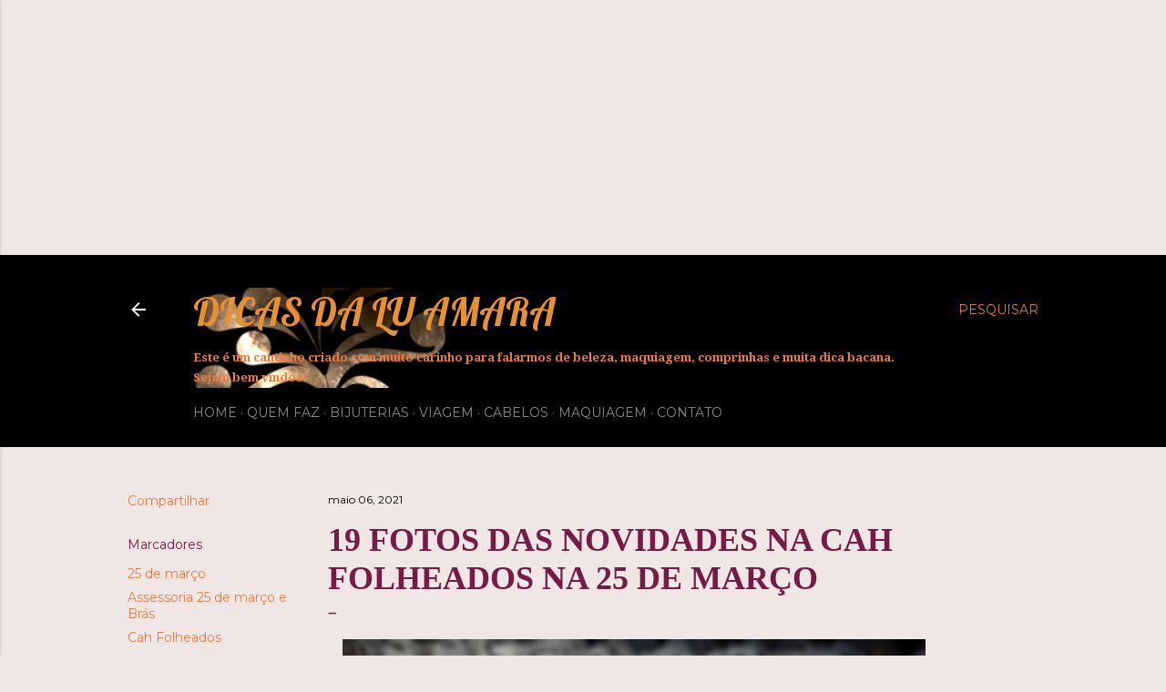

--- FILE ---
content_type: text/html; charset=UTF-8
request_url: http://www.dicasluamara.com.br/2021/05/19-fotos-das-novidades-na-cah-folheados.html
body_size: 27299
content:
<!DOCTYPE html>
<html dir='ltr' xmlns='http://www.w3.org/1999/xhtml' xmlns:b='http://www.google.com/2005/gml/b' xmlns:data='http://www.google.com/2005/gml/data' xmlns:expr='http://www.google.com/2005/gml/expr'>
<head>
<script async='async' src='//pagead2.googlesyndication.com/pagead/js/adsbygoogle.js'></script>
<script>
     (adsbygoogle = window.adsbygoogle || []).push({
          google_ad_client: "ca-pub-4021861471096943",
          enable_page_level_ads: true
     });
</script>
<script async src="//pagead2.googlesyndication.com/pagead/js/adsbygoogle.js"></script>
<!-- Topo -->
<ins class="adsbygoogle"
     style="display:block"
     data-ad-client="ca-pub-4021861471096943"
     data-ad-slot="2333834519"
     data-ad-format="auto"></ins>
<script>
(adsbygoogle = window.adsbygoogle || []).push({});
</script>

<script async src="//pagead2.googlesyndication.com/pagead/js/adsbygoogle.js"></script>
<script>
  (adsbygoogle = window.adsbygoogle || []).push({
    google_ad_client: "ca-pub-4021861471096943",
    enable_page_level_ads: true
  });
</script>
    <meta content='width=device-width, initial-scale=1' name='viewport'/>
<title>19 FOTOS DAS NOVIDADES NA CAH FOLHEADOS NA 25 DE MARÇO</title>
<meta content='text/html; charset=UTF-8' http-equiv='Content-Type'/>
<!-- Chrome, Firefox OS and Opera -->
<meta content='#f0e6e6' name='theme-color'/>
<!-- Windows Phone -->
<meta content='#f0e6e6' name='msapplication-navbutton-color'/>
<meta content='blogger' name='generator'/>
<link href='http://www.dicasluamara.com.br/favicon.ico' rel='icon' type='image/x-icon'/>
<link href='http://www.dicasluamara.com.br/2021/05/19-fotos-das-novidades-na-cah-folheados.html' rel='canonical'/>
<link rel="alternate" type="application/atom+xml" title="Dicas da Lu Amara - Atom" href="http://www.dicasluamara.com.br/feeds/posts/default" />
<link rel="alternate" type="application/rss+xml" title="Dicas da Lu Amara - RSS" href="http://www.dicasluamara.com.br/feeds/posts/default?alt=rss" />
<link rel="service.post" type="application/atom+xml" title="Dicas da Lu Amara - Atom" href="https://www.blogger.com/feeds/4010638841575424427/posts/default" />

<link rel="alternate" type="application/atom+xml" title="Dicas da Lu Amara - Atom" href="http://www.dicasluamara.com.br/feeds/2435131656871587013/comments/default" />
<!--Can't find substitution for tag [blog.ieCssRetrofitLinks]-->
<link href='https://blogger.googleusercontent.com/img/b/R29vZ2xl/AVvXsEgdogmklBjIw8LW_V4HrWvxXbqDsKes43LQaZTERrssHiKh4QiCK-_A8jBkLRMnYYtnfgyosFX94DeNR6p8PQSWu0cVwn7WHB58rIaYGfjibS0bzkvcDZYcprf4g801gWOElfgRx7UQI_WF/w640-h480/20210407_145148.jpg' rel='image_src'/>
<meta content='19 FOTOS DAS NOVIDADES NA CAH FOLHEADOS NA 25 DE MARÇO' name='description'/>
<meta content='http://www.dicasluamara.com.br/2021/05/19-fotos-das-novidades-na-cah-folheados.html' property='og:url'/>
<meta content='19 FOTOS DAS NOVIDADES NA CAH FOLHEADOS NA 25 DE MARÇO' property='og:title'/>
<meta content='19 FOTOS DAS NOVIDADES NA CAH FOLHEADOS NA 25 DE MARÇO' property='og:description'/>
<meta content='https://blogger.googleusercontent.com/img/b/R29vZ2xl/AVvXsEgdogmklBjIw8LW_V4HrWvxXbqDsKes43LQaZTERrssHiKh4QiCK-_A8jBkLRMnYYtnfgyosFX94DeNR6p8PQSWu0cVwn7WHB58rIaYGfjibS0bzkvcDZYcprf4g801gWOElfgRx7UQI_WF/w1200-h630-p-k-no-nu/20210407_145148.jpg' property='og:image'/>
<style type='text/css'>@font-face{font-family:'Calligraffitti';font-style:normal;font-weight:400;font-display:swap;src:url(//fonts.gstatic.com/s/calligraffitti/v20/46k2lbT3XjDVqJw3DCmCFjE0vkFeOZdjppN_.woff2)format('woff2');unicode-range:U+0000-00FF,U+0131,U+0152-0153,U+02BB-02BC,U+02C6,U+02DA,U+02DC,U+0304,U+0308,U+0329,U+2000-206F,U+20AC,U+2122,U+2191,U+2193,U+2212,U+2215,U+FEFF,U+FFFD;}@font-face{font-family:'Coming Soon';font-style:normal;font-weight:400;font-display:swap;src:url(//fonts.gstatic.com/s/comingsoon/v20/qWcuB6mzpYL7AJ2VfdQR1t-VWDnRsDkg.woff2)format('woff2');unicode-range:U+0000-00FF,U+0131,U+0152-0153,U+02BB-02BC,U+02C6,U+02DA,U+02DC,U+0304,U+0308,U+0329,U+2000-206F,U+20AC,U+2122,U+2191,U+2193,U+2212,U+2215,U+FEFF,U+FFFD;}@font-face{font-family:'Corsiva';font-style:normal;font-weight:400;font-display:swap;src:url(//fonts.gstatic.com/l/font?kit=zOL84pjBmb1Z8oKb8rCr7O5Gs-A&skey=b9a50c359455acd3&v=v20)format('woff2');unicode-range:U+0000-00FF,U+0131,U+0152-0153,U+02BB-02BC,U+02C6,U+02DA,U+02DC,U+0304,U+0308,U+0329,U+2000-206F,U+20AC,U+2122,U+2191,U+2193,U+2212,U+2215,U+FEFF,U+FFFD;}@font-face{font-family:'Droid Serif';font-style:normal;font-weight:700;font-display:swap;src:url(//fonts.gstatic.com/s/droidserif/v20/tDbV2oqRg1oM3QBjjcaDkOJGiRD7OwGtT0rU.woff2)format('woff2');unicode-range:U+0000-00FF,U+0131,U+0152-0153,U+02BB-02BC,U+02C6,U+02DA,U+02DC,U+0304,U+0308,U+0329,U+2000-206F,U+20AC,U+2122,U+2191,U+2193,U+2212,U+2215,U+FEFF,U+FFFD;}@font-face{font-family:'EB Garamond';font-style:normal;font-weight:400;font-display:swap;src:url(//fonts.gstatic.com/s/ebgaramond/v32/SlGDmQSNjdsmc35JDF1K5E55YMjF_7DPuGi-6_RkCY9_WamXgHlIbvw.woff2)format('woff2');unicode-range:U+0460-052F,U+1C80-1C8A,U+20B4,U+2DE0-2DFF,U+A640-A69F,U+FE2E-FE2F;}@font-face{font-family:'EB Garamond';font-style:normal;font-weight:400;font-display:swap;src:url(//fonts.gstatic.com/s/ebgaramond/v32/SlGDmQSNjdsmc35JDF1K5E55YMjF_7DPuGi-6_RkAI9_WamXgHlIbvw.woff2)format('woff2');unicode-range:U+0301,U+0400-045F,U+0490-0491,U+04B0-04B1,U+2116;}@font-face{font-family:'EB Garamond';font-style:normal;font-weight:400;font-display:swap;src:url(//fonts.gstatic.com/s/ebgaramond/v32/SlGDmQSNjdsmc35JDF1K5E55YMjF_7DPuGi-6_RkCI9_WamXgHlIbvw.woff2)format('woff2');unicode-range:U+1F00-1FFF;}@font-face{font-family:'EB Garamond';font-style:normal;font-weight:400;font-display:swap;src:url(//fonts.gstatic.com/s/ebgaramond/v32/SlGDmQSNjdsmc35JDF1K5E55YMjF_7DPuGi-6_RkB49_WamXgHlIbvw.woff2)format('woff2');unicode-range:U+0370-0377,U+037A-037F,U+0384-038A,U+038C,U+038E-03A1,U+03A3-03FF;}@font-face{font-family:'EB Garamond';font-style:normal;font-weight:400;font-display:swap;src:url(//fonts.gstatic.com/s/ebgaramond/v32/SlGDmQSNjdsmc35JDF1K5E55YMjF_7DPuGi-6_RkC49_WamXgHlIbvw.woff2)format('woff2');unicode-range:U+0102-0103,U+0110-0111,U+0128-0129,U+0168-0169,U+01A0-01A1,U+01AF-01B0,U+0300-0301,U+0303-0304,U+0308-0309,U+0323,U+0329,U+1EA0-1EF9,U+20AB;}@font-face{font-family:'EB Garamond';font-style:normal;font-weight:400;font-display:swap;src:url(//fonts.gstatic.com/s/ebgaramond/v32/SlGDmQSNjdsmc35JDF1K5E55YMjF_7DPuGi-6_RkCo9_WamXgHlIbvw.woff2)format('woff2');unicode-range:U+0100-02BA,U+02BD-02C5,U+02C7-02CC,U+02CE-02D7,U+02DD-02FF,U+0304,U+0308,U+0329,U+1D00-1DBF,U+1E00-1E9F,U+1EF2-1EFF,U+2020,U+20A0-20AB,U+20AD-20C0,U+2113,U+2C60-2C7F,U+A720-A7FF;}@font-face{font-family:'EB Garamond';font-style:normal;font-weight:400;font-display:swap;src:url(//fonts.gstatic.com/s/ebgaramond/v32/SlGDmQSNjdsmc35JDF1K5E55YMjF_7DPuGi-6_RkBI9_WamXgHlI.woff2)format('woff2');unicode-range:U+0000-00FF,U+0131,U+0152-0153,U+02BB-02BC,U+02C6,U+02DA,U+02DC,U+0304,U+0308,U+0329,U+2000-206F,U+20AC,U+2122,U+2191,U+2193,U+2212,U+2215,U+FEFF,U+FFFD;}@font-face{font-family:'Lato';font-style:normal;font-weight:300;font-display:swap;src:url(//fonts.gstatic.com/s/lato/v25/S6u9w4BMUTPHh7USSwaPGQ3q5d0N7w.woff2)format('woff2');unicode-range:U+0100-02BA,U+02BD-02C5,U+02C7-02CC,U+02CE-02D7,U+02DD-02FF,U+0304,U+0308,U+0329,U+1D00-1DBF,U+1E00-1E9F,U+1EF2-1EFF,U+2020,U+20A0-20AB,U+20AD-20C0,U+2113,U+2C60-2C7F,U+A720-A7FF;}@font-face{font-family:'Lato';font-style:normal;font-weight:300;font-display:swap;src:url(//fonts.gstatic.com/s/lato/v25/S6u9w4BMUTPHh7USSwiPGQ3q5d0.woff2)format('woff2');unicode-range:U+0000-00FF,U+0131,U+0152-0153,U+02BB-02BC,U+02C6,U+02DA,U+02DC,U+0304,U+0308,U+0329,U+2000-206F,U+20AC,U+2122,U+2191,U+2193,U+2212,U+2215,U+FEFF,U+FFFD;}@font-face{font-family:'Lato';font-style:normal;font-weight:400;font-display:swap;src:url(//fonts.gstatic.com/s/lato/v25/S6uyw4BMUTPHjxAwXiWtFCfQ7A.woff2)format('woff2');unicode-range:U+0100-02BA,U+02BD-02C5,U+02C7-02CC,U+02CE-02D7,U+02DD-02FF,U+0304,U+0308,U+0329,U+1D00-1DBF,U+1E00-1E9F,U+1EF2-1EFF,U+2020,U+20A0-20AB,U+20AD-20C0,U+2113,U+2C60-2C7F,U+A720-A7FF;}@font-face{font-family:'Lato';font-style:normal;font-weight:400;font-display:swap;src:url(//fonts.gstatic.com/s/lato/v25/S6uyw4BMUTPHjx4wXiWtFCc.woff2)format('woff2');unicode-range:U+0000-00FF,U+0131,U+0152-0153,U+02BB-02BC,U+02C6,U+02DA,U+02DC,U+0304,U+0308,U+0329,U+2000-206F,U+20AC,U+2122,U+2191,U+2193,U+2212,U+2215,U+FEFF,U+FFFD;}@font-face{font-family:'Lato';font-style:normal;font-weight:700;font-display:swap;src:url(//fonts.gstatic.com/s/lato/v25/S6u9w4BMUTPHh6UVSwaPGQ3q5d0N7w.woff2)format('woff2');unicode-range:U+0100-02BA,U+02BD-02C5,U+02C7-02CC,U+02CE-02D7,U+02DD-02FF,U+0304,U+0308,U+0329,U+1D00-1DBF,U+1E00-1E9F,U+1EF2-1EFF,U+2020,U+20A0-20AB,U+20AD-20C0,U+2113,U+2C60-2C7F,U+A720-A7FF;}@font-face{font-family:'Lato';font-style:normal;font-weight:700;font-display:swap;src:url(//fonts.gstatic.com/s/lato/v25/S6u9w4BMUTPHh6UVSwiPGQ3q5d0.woff2)format('woff2');unicode-range:U+0000-00FF,U+0131,U+0152-0153,U+02BB-02BC,U+02C6,U+02DA,U+02DC,U+0304,U+0308,U+0329,U+2000-206F,U+20AC,U+2122,U+2191,U+2193,U+2212,U+2215,U+FEFF,U+FFFD;}@font-face{font-family:'Lobster';font-style:normal;font-weight:400;font-display:swap;src:url(//fonts.gstatic.com/s/lobster/v32/neILzCirqoswsqX9zo-mM4MwWJXNqA.woff2)format('woff2');unicode-range:U+0460-052F,U+1C80-1C8A,U+20B4,U+2DE0-2DFF,U+A640-A69F,U+FE2E-FE2F;}@font-face{font-family:'Lobster';font-style:normal;font-weight:400;font-display:swap;src:url(//fonts.gstatic.com/s/lobster/v32/neILzCirqoswsqX9zoamM4MwWJXNqA.woff2)format('woff2');unicode-range:U+0301,U+0400-045F,U+0490-0491,U+04B0-04B1,U+2116;}@font-face{font-family:'Lobster';font-style:normal;font-weight:400;font-display:swap;src:url(//fonts.gstatic.com/s/lobster/v32/neILzCirqoswsqX9zo2mM4MwWJXNqA.woff2)format('woff2');unicode-range:U+0102-0103,U+0110-0111,U+0128-0129,U+0168-0169,U+01A0-01A1,U+01AF-01B0,U+0300-0301,U+0303-0304,U+0308-0309,U+0323,U+0329,U+1EA0-1EF9,U+20AB;}@font-face{font-family:'Lobster';font-style:normal;font-weight:400;font-display:swap;src:url(//fonts.gstatic.com/s/lobster/v32/neILzCirqoswsqX9zoymM4MwWJXNqA.woff2)format('woff2');unicode-range:U+0100-02BA,U+02BD-02C5,U+02C7-02CC,U+02CE-02D7,U+02DD-02FF,U+0304,U+0308,U+0329,U+1D00-1DBF,U+1E00-1E9F,U+1EF2-1EFF,U+2020,U+20A0-20AB,U+20AD-20C0,U+2113,U+2C60-2C7F,U+A720-A7FF;}@font-face{font-family:'Lobster';font-style:normal;font-weight:400;font-display:swap;src:url(//fonts.gstatic.com/s/lobster/v32/neILzCirqoswsqX9zoKmM4MwWJU.woff2)format('woff2');unicode-range:U+0000-00FF,U+0131,U+0152-0153,U+02BB-02BC,U+02C6,U+02DA,U+02DC,U+0304,U+0308,U+0329,U+2000-206F,U+20AC,U+2122,U+2191,U+2193,U+2212,U+2215,U+FEFF,U+FFFD;}@font-face{font-family:'Lora';font-style:normal;font-weight:400;font-display:swap;src:url(//fonts.gstatic.com/s/lora/v37/0QI6MX1D_JOuGQbT0gvTJPa787weuxJMkq18ndeYxZ2JTg.woff2)format('woff2');unicode-range:U+0460-052F,U+1C80-1C8A,U+20B4,U+2DE0-2DFF,U+A640-A69F,U+FE2E-FE2F;}@font-face{font-family:'Lora';font-style:normal;font-weight:400;font-display:swap;src:url(//fonts.gstatic.com/s/lora/v37/0QI6MX1D_JOuGQbT0gvTJPa787weuxJFkq18ndeYxZ2JTg.woff2)format('woff2');unicode-range:U+0301,U+0400-045F,U+0490-0491,U+04B0-04B1,U+2116;}@font-face{font-family:'Lora';font-style:normal;font-weight:400;font-display:swap;src:url(//fonts.gstatic.com/s/lora/v37/0QI6MX1D_JOuGQbT0gvTJPa787weuxI9kq18ndeYxZ2JTg.woff2)format('woff2');unicode-range:U+0302-0303,U+0305,U+0307-0308,U+0310,U+0312,U+0315,U+031A,U+0326-0327,U+032C,U+032F-0330,U+0332-0333,U+0338,U+033A,U+0346,U+034D,U+0391-03A1,U+03A3-03A9,U+03B1-03C9,U+03D1,U+03D5-03D6,U+03F0-03F1,U+03F4-03F5,U+2016-2017,U+2034-2038,U+203C,U+2040,U+2043,U+2047,U+2050,U+2057,U+205F,U+2070-2071,U+2074-208E,U+2090-209C,U+20D0-20DC,U+20E1,U+20E5-20EF,U+2100-2112,U+2114-2115,U+2117-2121,U+2123-214F,U+2190,U+2192,U+2194-21AE,U+21B0-21E5,U+21F1-21F2,U+21F4-2211,U+2213-2214,U+2216-22FF,U+2308-230B,U+2310,U+2319,U+231C-2321,U+2336-237A,U+237C,U+2395,U+239B-23B7,U+23D0,U+23DC-23E1,U+2474-2475,U+25AF,U+25B3,U+25B7,U+25BD,U+25C1,U+25CA,U+25CC,U+25FB,U+266D-266F,U+27C0-27FF,U+2900-2AFF,U+2B0E-2B11,U+2B30-2B4C,U+2BFE,U+3030,U+FF5B,U+FF5D,U+1D400-1D7FF,U+1EE00-1EEFF;}@font-face{font-family:'Lora';font-style:normal;font-weight:400;font-display:swap;src:url(//fonts.gstatic.com/s/lora/v37/0QI6MX1D_JOuGQbT0gvTJPa787weuxIvkq18ndeYxZ2JTg.woff2)format('woff2');unicode-range:U+0001-000C,U+000E-001F,U+007F-009F,U+20DD-20E0,U+20E2-20E4,U+2150-218F,U+2190,U+2192,U+2194-2199,U+21AF,U+21E6-21F0,U+21F3,U+2218-2219,U+2299,U+22C4-22C6,U+2300-243F,U+2440-244A,U+2460-24FF,U+25A0-27BF,U+2800-28FF,U+2921-2922,U+2981,U+29BF,U+29EB,U+2B00-2BFF,U+4DC0-4DFF,U+FFF9-FFFB,U+10140-1018E,U+10190-1019C,U+101A0,U+101D0-101FD,U+102E0-102FB,U+10E60-10E7E,U+1D2C0-1D2D3,U+1D2E0-1D37F,U+1F000-1F0FF,U+1F100-1F1AD,U+1F1E6-1F1FF,U+1F30D-1F30F,U+1F315,U+1F31C,U+1F31E,U+1F320-1F32C,U+1F336,U+1F378,U+1F37D,U+1F382,U+1F393-1F39F,U+1F3A7-1F3A8,U+1F3AC-1F3AF,U+1F3C2,U+1F3C4-1F3C6,U+1F3CA-1F3CE,U+1F3D4-1F3E0,U+1F3ED,U+1F3F1-1F3F3,U+1F3F5-1F3F7,U+1F408,U+1F415,U+1F41F,U+1F426,U+1F43F,U+1F441-1F442,U+1F444,U+1F446-1F449,U+1F44C-1F44E,U+1F453,U+1F46A,U+1F47D,U+1F4A3,U+1F4B0,U+1F4B3,U+1F4B9,U+1F4BB,U+1F4BF,U+1F4C8-1F4CB,U+1F4D6,U+1F4DA,U+1F4DF,U+1F4E3-1F4E6,U+1F4EA-1F4ED,U+1F4F7,U+1F4F9-1F4FB,U+1F4FD-1F4FE,U+1F503,U+1F507-1F50B,U+1F50D,U+1F512-1F513,U+1F53E-1F54A,U+1F54F-1F5FA,U+1F610,U+1F650-1F67F,U+1F687,U+1F68D,U+1F691,U+1F694,U+1F698,U+1F6AD,U+1F6B2,U+1F6B9-1F6BA,U+1F6BC,U+1F6C6-1F6CF,U+1F6D3-1F6D7,U+1F6E0-1F6EA,U+1F6F0-1F6F3,U+1F6F7-1F6FC,U+1F700-1F7FF,U+1F800-1F80B,U+1F810-1F847,U+1F850-1F859,U+1F860-1F887,U+1F890-1F8AD,U+1F8B0-1F8BB,U+1F8C0-1F8C1,U+1F900-1F90B,U+1F93B,U+1F946,U+1F984,U+1F996,U+1F9E9,U+1FA00-1FA6F,U+1FA70-1FA7C,U+1FA80-1FA89,U+1FA8F-1FAC6,U+1FACE-1FADC,U+1FADF-1FAE9,U+1FAF0-1FAF8,U+1FB00-1FBFF;}@font-face{font-family:'Lora';font-style:normal;font-weight:400;font-display:swap;src:url(//fonts.gstatic.com/s/lora/v37/0QI6MX1D_JOuGQbT0gvTJPa787weuxJOkq18ndeYxZ2JTg.woff2)format('woff2');unicode-range:U+0102-0103,U+0110-0111,U+0128-0129,U+0168-0169,U+01A0-01A1,U+01AF-01B0,U+0300-0301,U+0303-0304,U+0308-0309,U+0323,U+0329,U+1EA0-1EF9,U+20AB;}@font-face{font-family:'Lora';font-style:normal;font-weight:400;font-display:swap;src:url(//fonts.gstatic.com/s/lora/v37/0QI6MX1D_JOuGQbT0gvTJPa787weuxJPkq18ndeYxZ2JTg.woff2)format('woff2');unicode-range:U+0100-02BA,U+02BD-02C5,U+02C7-02CC,U+02CE-02D7,U+02DD-02FF,U+0304,U+0308,U+0329,U+1D00-1DBF,U+1E00-1E9F,U+1EF2-1EFF,U+2020,U+20A0-20AB,U+20AD-20C0,U+2113,U+2C60-2C7F,U+A720-A7FF;}@font-face{font-family:'Lora';font-style:normal;font-weight:400;font-display:swap;src:url(//fonts.gstatic.com/s/lora/v37/0QI6MX1D_JOuGQbT0gvTJPa787weuxJBkq18ndeYxZ0.woff2)format('woff2');unicode-range:U+0000-00FF,U+0131,U+0152-0153,U+02BB-02BC,U+02C6,U+02DA,U+02DC,U+0304,U+0308,U+0329,U+2000-206F,U+20AC,U+2122,U+2191,U+2193,U+2212,U+2215,U+FEFF,U+FFFD;}@font-face{font-family:'Montserrat';font-style:normal;font-weight:400;font-display:swap;src:url(//fonts.gstatic.com/s/montserrat/v31/JTUSjIg1_i6t8kCHKm459WRhyyTh89ZNpQ.woff2)format('woff2');unicode-range:U+0460-052F,U+1C80-1C8A,U+20B4,U+2DE0-2DFF,U+A640-A69F,U+FE2E-FE2F;}@font-face{font-family:'Montserrat';font-style:normal;font-weight:400;font-display:swap;src:url(//fonts.gstatic.com/s/montserrat/v31/JTUSjIg1_i6t8kCHKm459W1hyyTh89ZNpQ.woff2)format('woff2');unicode-range:U+0301,U+0400-045F,U+0490-0491,U+04B0-04B1,U+2116;}@font-face{font-family:'Montserrat';font-style:normal;font-weight:400;font-display:swap;src:url(//fonts.gstatic.com/s/montserrat/v31/JTUSjIg1_i6t8kCHKm459WZhyyTh89ZNpQ.woff2)format('woff2');unicode-range:U+0102-0103,U+0110-0111,U+0128-0129,U+0168-0169,U+01A0-01A1,U+01AF-01B0,U+0300-0301,U+0303-0304,U+0308-0309,U+0323,U+0329,U+1EA0-1EF9,U+20AB;}@font-face{font-family:'Montserrat';font-style:normal;font-weight:400;font-display:swap;src:url(//fonts.gstatic.com/s/montserrat/v31/JTUSjIg1_i6t8kCHKm459WdhyyTh89ZNpQ.woff2)format('woff2');unicode-range:U+0100-02BA,U+02BD-02C5,U+02C7-02CC,U+02CE-02D7,U+02DD-02FF,U+0304,U+0308,U+0329,U+1D00-1DBF,U+1E00-1E9F,U+1EF2-1EFF,U+2020,U+20A0-20AB,U+20AD-20C0,U+2113,U+2C60-2C7F,U+A720-A7FF;}@font-face{font-family:'Montserrat';font-style:normal;font-weight:400;font-display:swap;src:url(//fonts.gstatic.com/s/montserrat/v31/JTUSjIg1_i6t8kCHKm459WlhyyTh89Y.woff2)format('woff2');unicode-range:U+0000-00FF,U+0131,U+0152-0153,U+02BB-02BC,U+02C6,U+02DA,U+02DC,U+0304,U+0308,U+0329,U+2000-206F,U+20AC,U+2122,U+2191,U+2193,U+2212,U+2215,U+FEFF,U+FFFD;}@font-face{font-family:'Montserrat';font-style:normal;font-weight:700;font-display:swap;src:url(//fonts.gstatic.com/s/montserrat/v31/JTUSjIg1_i6t8kCHKm459WRhyyTh89ZNpQ.woff2)format('woff2');unicode-range:U+0460-052F,U+1C80-1C8A,U+20B4,U+2DE0-2DFF,U+A640-A69F,U+FE2E-FE2F;}@font-face{font-family:'Montserrat';font-style:normal;font-weight:700;font-display:swap;src:url(//fonts.gstatic.com/s/montserrat/v31/JTUSjIg1_i6t8kCHKm459W1hyyTh89ZNpQ.woff2)format('woff2');unicode-range:U+0301,U+0400-045F,U+0490-0491,U+04B0-04B1,U+2116;}@font-face{font-family:'Montserrat';font-style:normal;font-weight:700;font-display:swap;src:url(//fonts.gstatic.com/s/montserrat/v31/JTUSjIg1_i6t8kCHKm459WZhyyTh89ZNpQ.woff2)format('woff2');unicode-range:U+0102-0103,U+0110-0111,U+0128-0129,U+0168-0169,U+01A0-01A1,U+01AF-01B0,U+0300-0301,U+0303-0304,U+0308-0309,U+0323,U+0329,U+1EA0-1EF9,U+20AB;}@font-face{font-family:'Montserrat';font-style:normal;font-weight:700;font-display:swap;src:url(//fonts.gstatic.com/s/montserrat/v31/JTUSjIg1_i6t8kCHKm459WdhyyTh89ZNpQ.woff2)format('woff2');unicode-range:U+0100-02BA,U+02BD-02C5,U+02C7-02CC,U+02CE-02D7,U+02DD-02FF,U+0304,U+0308,U+0329,U+1D00-1DBF,U+1E00-1E9F,U+1EF2-1EFF,U+2020,U+20A0-20AB,U+20AD-20C0,U+2113,U+2C60-2C7F,U+A720-A7FF;}@font-face{font-family:'Montserrat';font-style:normal;font-weight:700;font-display:swap;src:url(//fonts.gstatic.com/s/montserrat/v31/JTUSjIg1_i6t8kCHKm459WlhyyTh89Y.woff2)format('woff2');unicode-range:U+0000-00FF,U+0131,U+0152-0153,U+02BB-02BC,U+02C6,U+02DA,U+02DC,U+0304,U+0308,U+0329,U+2000-206F,U+20AC,U+2122,U+2191,U+2193,U+2212,U+2215,U+FEFF,U+FFFD;}@font-face{font-family:'Pacifico';font-style:normal;font-weight:400;font-display:swap;src:url(//fonts.gstatic.com/s/pacifico/v23/FwZY7-Qmy14u9lezJ-6K6MmBp0u-zK4.woff2)format('woff2');unicode-range:U+0460-052F,U+1C80-1C8A,U+20B4,U+2DE0-2DFF,U+A640-A69F,U+FE2E-FE2F;}@font-face{font-family:'Pacifico';font-style:normal;font-weight:400;font-display:swap;src:url(//fonts.gstatic.com/s/pacifico/v23/FwZY7-Qmy14u9lezJ-6D6MmBp0u-zK4.woff2)format('woff2');unicode-range:U+0301,U+0400-045F,U+0490-0491,U+04B0-04B1,U+2116;}@font-face{font-family:'Pacifico';font-style:normal;font-weight:400;font-display:swap;src:url(//fonts.gstatic.com/s/pacifico/v23/FwZY7-Qmy14u9lezJ-6I6MmBp0u-zK4.woff2)format('woff2');unicode-range:U+0102-0103,U+0110-0111,U+0128-0129,U+0168-0169,U+01A0-01A1,U+01AF-01B0,U+0300-0301,U+0303-0304,U+0308-0309,U+0323,U+0329,U+1EA0-1EF9,U+20AB;}@font-face{font-family:'Pacifico';font-style:normal;font-weight:400;font-display:swap;src:url(//fonts.gstatic.com/s/pacifico/v23/FwZY7-Qmy14u9lezJ-6J6MmBp0u-zK4.woff2)format('woff2');unicode-range:U+0100-02BA,U+02BD-02C5,U+02C7-02CC,U+02CE-02D7,U+02DD-02FF,U+0304,U+0308,U+0329,U+1D00-1DBF,U+1E00-1E9F,U+1EF2-1EFF,U+2020,U+20A0-20AB,U+20AD-20C0,U+2113,U+2C60-2C7F,U+A720-A7FF;}@font-face{font-family:'Pacifico';font-style:normal;font-weight:400;font-display:swap;src:url(//fonts.gstatic.com/s/pacifico/v23/FwZY7-Qmy14u9lezJ-6H6MmBp0u-.woff2)format('woff2');unicode-range:U+0000-00FF,U+0131,U+0152-0153,U+02BB-02BC,U+02C6,U+02DA,U+02DC,U+0304,U+0308,U+0329,U+2000-206F,U+20AC,U+2122,U+2191,U+2193,U+2212,U+2215,U+FEFF,U+FFFD;}</style>
<style id='page-skin-1' type='text/css'><!--
/*! normalize.css v3.0.1 | MIT License | git.io/normalize */html{font-family:sans-serif;-ms-text-size-adjust:100%;-webkit-text-size-adjust:100%}body{margin:0}article,aside,details,figcaption,figure,footer,header,hgroup,main,nav,section,summary{display:block}audio,canvas,progress,video{display:inline-block;vertical-align:baseline}audio:not([controls]){display:none;height:0}[hidden],template{display:none}a{background:transparent}a:active,a:hover{outline:0}abbr[title]{border-bottom:1px dotted}b,strong{font-weight:bold}dfn{font-style:italic}h1{font-size:2em;margin:.67em 0}mark{background:#ff0;color:#000}small{font-size:80%}sub,sup{font-size:75%;line-height:0;position:relative;vertical-align:baseline}sup{top:-0.5em}sub{bottom:-0.25em}img{border:0}svg:not(:root){overflow:hidden}figure{margin:1em 40px}hr{-moz-box-sizing:content-box;box-sizing:content-box;height:0}pre{overflow:auto}code,kbd,pre,samp{font-family:monospace,monospace;font-size:1em}button,input,optgroup,select,textarea{color:inherit;font:inherit;margin:0}button{overflow:visible}button,select{text-transform:none}button,html input[type="button"],input[type="reset"],input[type="submit"]{-webkit-appearance:button;cursor:pointer}button[disabled],html input[disabled]{cursor:default}button::-moz-focus-inner,input::-moz-focus-inner{border:0;padding:0}input{line-height:normal}input[type="checkbox"],input[type="radio"]{box-sizing:border-box;padding:0}input[type="number"]::-webkit-inner-spin-button,input[type="number"]::-webkit-outer-spin-button{height:auto}input[type="search"]{-webkit-appearance:textfield;-moz-box-sizing:content-box;-webkit-box-sizing:content-box;box-sizing:content-box}input[type="search"]::-webkit-search-cancel-button,input[type="search"]::-webkit-search-decoration{-webkit-appearance:none}fieldset{border:1px solid #c0c0c0;margin:0 2px;padding:.35em .625em .75em}legend{border:0;padding:0}textarea{overflow:auto}optgroup{font-weight:bold}table{border-collapse:collapse;border-spacing:0}td,th{padding:0}
.skip-navigation {
background-color: #fff;
box-sizing: border-box;
color: #000;
display: block;
height: 0;
left: 0;
line-height: 50px;
overflow: hidden;
padding-top: 0;
position: fixed;
text-align: center;
top: 0;
-webkit-transition: box-shadow .3s , height .3s , padding-top .3s;
transition: box-shadow .3s , height .3s , padding-top .3s;
width: 100%;
z-index: 900;
}
.skip-navigation:focus {
box-shadow: 0 4px 5px 0 rgba(0,0,0,0.14) , 0 1px 10px 0 rgba(0,0,0,0.12) , 0 2px 4px -1px rgba(0,0,0,0.2);
height: 50px;
}
#main {
outline: none;
}
body {
overflow-wrap: break-word;
word-break: break-word;
word-wrap: break-word;
}
.hidden {
display: none;
}
.invisible {
visibility: hidden;
}
.container:after, .float-container:after {
clear: both;
content: "";
display: table;
}
.clearboth {
clear: both;
}
.dim-overlay {
background-color: rgba(0,0,0,0.54);
height: 100vh;
left: 0;
position: fixed;
top: 0;
width: 100%;
}
#sharing-dim-overlay {
background-color: transparent;
}
.main-heading {
position: absolute;
clip: rect(1px,1px,1px,1px);
padding: 0;
border: 0;
height: 1px;
width: 1px;
overflow: hidden;
}
.loading-spinner-large {
-webkit-animation: mspin-rotate 1568.63ms infinite linear;
animation: mspin-rotate 1568.63ms infinite linear;
height: 48px;
overflow: hidden;
position: absolute;
width: 48px;
z-index: 200;
}
.loading-spinner-large>div {
-webkit-animation: mspin-revrot 5332ms infinite steps(4);
animation: mspin-revrot 5332ms infinite steps(4);
}
.loading-spinner-large>div>div {
-webkit-animation: mspin-singlecolor-large-film 1333ms infinite steps(81);
animation: mspin-singlecolor-large-film 1333ms infinite steps(81);
background-size: 100%;
height: 48px;
width: 3888px;
}
.mspin-black-large>div>div, .mspin-grey_54-large>div>div {
background-image: url(https://www.blogblog.com/indie/mspin_black_large.svg);
}
.mspin-white-large>div>div {
background-image: url(https://www.blogblog.com/indie/mspin_white_large.svg);
}
.mspin-grey_54-large {
opacity: .54;
}
@-webkit-keyframes mspin-singlecolor-large-film {
0% {
-webkit-transform: translateX(0);
transform: translateX(0);
}
to {
-webkit-transform: translateX(-3888px);
transform: translateX(-3888px);
}
}
@keyframes mspin-singlecolor-large-film {
0% {
-webkit-transform: translateX(0);
transform: translateX(0);
}
to {
-webkit-transform: translateX(-3888px);
transform: translateX(-3888px);
}
}
@-webkit-keyframes mspin-rotate {
0% {
-webkit-transform: rotate(0deg);
transform: rotate(0deg);
}
to {
-webkit-transform: rotate(360deg);
transform: rotate(360deg);
}
}
@keyframes mspin-rotate {
0% {
-webkit-transform: rotate(0deg);
transform: rotate(0deg);
}
to {
-webkit-transform: rotate(360deg);
transform: rotate(360deg);
}
}
@-webkit-keyframes mspin-revrot {
0% {
-webkit-transform: rotate(0deg);
transform: rotate(0deg);
}
to {
-webkit-transform: rotate(-360deg);
transform: rotate(-360deg);
}
}
@keyframes mspin-revrot {
0% {
-webkit-transform: rotate(0deg);
transform: rotate(0deg);
}
to {
-webkit-transform: rotate(-360deg);
transform: rotate(-360deg);
}
}
input::-ms-clear {
display: none;
}
.blogger-logo, .svg-icon-24.blogger-logo {
fill: #ff9800;
opacity: 1;
}
.widget.Attribution {
margin-top: 1em;
text-align: center;
}
.widget.Attribution .blogger img, .widget.Attribution .blogger svg {
vertical-align: bottom;
}
.widget.Attribution .blogger img {
margin-right: .5em;
}
.widget.Attribution div {
line-height: 24px;
margin-top: .5em;
}
.widget.Attribution .image-attribution, .widget.Attribution .copyright {
font-size: .7em;
margin-top: 1.5em;
}
.item-control {
display: none;
}
.BLOG_mobile_video_class {
display: none;
}
.bg-photo {
background-attachment: scroll !important;
}
body .CSS_LIGHTBOX {
z-index: 900;
}
.extendable .show-more, .extendable .show-less {
border-color: #ea7c41;
color: #ea7c41;
margin-top: 8px;
}
.extendable .show-more.hidden, .extendable .show-less.hidden {
display: none;
}
.inline-ad {
display: none;
max-width: 100%;
overflow: hidden;
}
.adsbygoogle {
display: block;
}
#cookieChoiceInfo {
bottom: 0;
top: auto;
}
iframe.b-hbp-video {
border: none;
}
.post-body img {
max-width: 100%;
}
.post-body iframe {
max-width: 100%;
}
.post-body a[imageanchor="1"] {
display: inline-block;
}
.byline {
margin-right: 1em;
}
.byline:last-child {
margin-right: 0;
}
.paging-control-container {
margin-bottom: 16px;
}
.paging-control-container .paging-control {
display: inline-block;
}
.paging-control-container .paging-control, .paging-control-container .comment-range-text:after {
color: #ea7c41;
}
.paging-control-container .paging-control, .paging-control-container .comment-range-text {
margin-right: 8px;
}
.paging-control-container .comment-range-text:after, .paging-control-container .paging-control:after {
content: "\b7";
cursor: default;
pointer-events: none;
}
.paging-control-container .comment-range-text:last-child:after, .paging-control-container .paging-control:last-child:after {
content: none;
}
.paging-control-container .comment-range-text:after, .paging-control-container .paging-control:after {
padding-left: 8px;
}
.byline.reactions iframe {
height: 20px;
}
.b-notification {
color: #000;
background-color: white;
border-bottom: solid 1px #000;
box-sizing: border-box;
padding: 16px 32px;
text-align: center;
}
.b-notification.visible {
-webkit-transition: margin-top .3s cubic-bezier(0.4,0.0,0.2,1);
transition: margin-top .3s cubic-bezier(0.4,0.0,0.2,1);
}
.b-notification.invisible {
position: absolute;
}
.b-notification-close {
position: absolute;
right: 8px;
top: 8px;
}
.no-posts-message {
line-height: 40px;
text-align: center;
}
.z {
left: 0; } @media screen and (max-width: 1023px) {.z { left: 0;
}
body.item-view .post-body a[imageanchor="1"][style*="float: left;"], body.item-view .post-body a[imageanchor="1"][style*="float: right;"] {
float: none !important;
clear: none !important;
}
body.item-view .post-body a[imageanchor="1"] img {
display: block;
height: auto;
margin: 0 auto;
}
body.item-view .post-body a[imageanchor="1"][style*="float: left;"] img, body.item-view .post-body .separator[style*="text-align: left"] a[imageanchor="1"] img {
margin: 0 auto 0 0;
}
body.item-view .post-body a[imageanchor="1"][style*="float: right;"] img, body.item-view .post-body .separator[style*="text-align: right"] a[imageanchor="1"] img {
margin: 0 0 0 auto;
}
.post-body a[imageanchor] {
display: block;
}
body.item-view .post-body a[imageanchor="1"] {
margin-left: 0 !important;
margin-right: 0 !important;
}
body.item-view .post-body a[imageanchor="1"]+a[imageanchor="1"] {
margin-top: 16px;
}
.z {
left: 0; } } .z { left: 0;
}
#comments {
border-top: 1px dashed rgba(0,0,0,0.54);
margin-top: 20px;
padding: 20px;
}
#comments .comment-thread ol {
margin: 0;
padding-left: 0;
}
#comments .comment-thread ol {
padding-left: 0;
}
#comments .comment-thread .comment-replies, #comments .comment .comment-replybox-single {
margin-left: 60px;
}
#comments .comment-thread .thread-count {
display: none;
}
#comments .comment {
list-style-type: none;
padding: 0 0 30px;
position: relative;
}
#comments .comment .comment {
padding-bottom: 8px;
}
.comment .avatar-image-container {
position: absolute;
}
.comment .avatar-image-container img {
border-radius: 50%;
}
.avatar-image-container svg, .comment .avatar-image-container .avatar-icon {
border-radius: 50%;
border: solid 1px #000000;
box-sizing: border-box;
fill: #000000;
height: 35px;
margin: 0;
padding: 7px;
width: 35px;
}
.comment .comment-block {
margin-top: 10px;
padding-bottom: 0;
}
.comment .comment-block {
margin-left: 60px;
}
#comments .comment-author-header-wrapper {
margin-left: 40px;
}
#comments .comment .thread-expanded .comment-block {
padding-bottom: 20px;
}
#comments .comment .comment-header .user, #comments .comment .comment-header .user a {
color: #000000;
font-style: normal;
font-weight: bold;
}
#comments .comment .comment-actions {
background: transparent;
border: none;
box-shadow: none;
color: #ea7c41;
cursor: pointer;
font-size: 14px;
font-weight: bold;
outline: none;
text-decoration: none;
text-transform: uppercase;
width: auto;
bottom: 0;
margin-bottom: 15px;
position: absolute;
}
#comments .comment .comment-actions>* {
margin-right: 8px;
}
#comments .comment .comment-header .datetime {
bottom: 0;
color: rgba(0,0,0,0.54);
display: inline-block;
font-size: 13px;
font-style: italic;
}
#comments .comment .comment-header .datetime {
margin-left: 8px;
}
#comments .comment .comment-header .datetime a, #comments .comment .comment-footer .comment-timestamp a {
color: rgba(0,0,0,0.54);
}
.comment .comment-body, #comments .comment .comment-content {
margin-top: 12px;
word-break: break-word;
}
.comment-body {
margin-bottom: 12px;
}
#comments.embed[data-num-comments="0"] {
border: none;
margin-top: 0;
padding-top: 0;
}
#comments.embed[data-num-comments="0"] #comment-post-message, #comments.embed[data-num-comments="0"] div.comment-form>p, #comments.embed[data-num-comments="0"] p.comment-footer {
display: none;
}
#comment-editor-src {
display: none;
}
.comments .comments-content .loadmore.loaded {
max-height: 0;
opacity: 0;
overflow: hidden;
}
.extendable .remaining-items {
height: 0;
overflow: hidden;
-webkit-transition: height .3s cubic-bezier(0.4,0.0,0.2,1);
transition: height .3s cubic-bezier(0.4,0.0,0.2,1);
}
.extendable .remaining-items.expanded {
height: auto;
}
.svg-icon-24, .svg-icon-24-button {
cursor: pointer;
height: 24px;
width: 24px;
min-width: 24px;
}
.touch-icon {
margin: -12px;
padding: 12px;
}
html[dir=rtl] .rtl-reversible-icon {
-webkit-transform: scaleX(-1);
-ms-transform: scaleX(-1);
transform: scaleX(-1);
}
svg:not(:root).touch-icon {
overflow: visible;
}
.touch-icon:focus, .touch-icon:active {
background-color: rgba(153,153,153,.4);
border-radius: 50%;
}
.touch-icon-button, .svg-icon-24-button {
background: transparent;
border: none;
margin: 0;
outline: none;
padding: 0;
}
.touch-icon-button .touch-icon:focus, .touch-icon-button .touch-icon:active {
background-color: transparent;
}
.touch-icon-button:focus .touch-icon, .touch-icon-button:active .touch-icon {
background-color: rgba(153,153,153,.4);
border-radius: 50%;
}
.widget.Profile .default-avatar-wrapper .avatar-icon {
border-radius: 50%;
border: solid 1px #741b47;
box-sizing: border-box;
fill: #741b47;
margin: 0;
}
.widget.Profile .individual .profile-img, .widget.Profile .individual .avatar-icon {
height: 120px;
width: 120px;
}
.widget.Profile .team .profile-img, .widget.Profile .team .avatar-icon, .widget.Profile .team .default-avatar-wrapper {
height: 40px;
width: 40px;
}
.widget.Profile .individual .default-avatar-wrapper .avatar-icon {
padding: 25px;
}
.widget.Profile .team .default-avatar-wrapper .avatar-icon {
padding: 8px;
}
.snippet-container {
margin: 0;
position: relative;
overflow: hidden;
}
.snippet-fade {
bottom: 0;
box-sizing: border-box;
position: absolute;
width: 96px;
}
.snippet-fade {
right: 0;
}
.snippet-fade:after {
content: '\2026';
}
.snippet-fade:after {
float: right;
}
.centered-top-container.sticky {
left: 0;
position: fixed;
right: 0;
top: 0;
width: auto;
z-index: 50;
-webkit-transition-property: opacity , -webkit-transform;
transition-property: opacity , -webkit-transform;
transition-property: transform , opacity;
transition-property: transform , opacity , -webkit-transform;
-webkit-transition-duration: .2s;
transition-duration: .2s;
-webkit-transition-timing-function: cubic-bezier(0.4,0.0,0.2,1);
transition-timing-function: cubic-bezier(0.4,0.0,0.2,1);
}
.centered-top-placeholder {
display: none;
}
.collapsed-header .centered-top-placeholder {
display: block;
}
.centered-top-container .Header .replaced h1, .centered-top-placeholder .Header .replaced h1 {
display: none;
}
.centered-top-container.sticky .Header .replaced h1 {
display: block;
}
.centered-top-container.sticky .Header .header-widget {
background: none;
}
.centered-top-container.sticky .Header .header-image-wrapper {
display: none;
}
.centered-top-container img, .centered-top-placeholder img {
max-width: 100%;
}
.collapsible {
-webkit-transition: height .3s cubic-bezier(0.4,0.0,0.2,1);
transition: height .3s cubic-bezier(0.4,0.0,0.2,1);
}
.collapsible, .collapsible>summary {
display: block;
overflow: hidden;
}
.collapsible>:not(summary) {
display: none;
}
.collapsible[open]>:not(summary) {
display: block;
}
.collapsible:focus, .collapsible>summary:focus {
outline: none;
}
.collapsible>summary {
cursor: pointer;
display: block;
padding: 0;
}
.collapsible:focus>summary, .collapsible>summary:focus {
background-color: transparent;
}
.collapsible>summary::-webkit-details-marker {
display: none;
}
.collapsible-title {
-webkit-box-align: center;
-webkit-align-items: center;
-ms-flex-align: center;
align-items: center;
display: -webkit-box;
display: -webkit-flex;
display: -ms-flexbox;
display: flex;
}
.collapsible-title .title {
-webkit-box-flex: 1;
-webkit-flex: 1 1 auto;
-ms-flex: 1 1 auto;
flex: 1 1 auto;
-webkit-box-ordinal-group: 1;
-webkit-order: 0;
-ms-flex-order: 0;
order: 0;
overflow: hidden;
text-overflow: ellipsis;
white-space: nowrap;
}
.collapsible-title .chevron-down, .collapsible[open] .collapsible-title .chevron-up {
display: block;
}
.collapsible-title .chevron-up, .collapsible[open] .collapsible-title .chevron-down {
display: none;
}
.flat-button {
cursor: pointer;
display: inline-block;
font-weight: bold;
text-transform: uppercase;
border-radius: 2px;
padding: 8px;
margin: -8px;
}
.flat-icon-button {
background: transparent;
border: none;
margin: 0;
outline: none;
padding: 0;
margin: -12px;
padding: 12px;
cursor: pointer;
box-sizing: content-box;
display: inline-block;
line-height: 0;
}
.flat-icon-button, .flat-icon-button .splash-wrapper {
border-radius: 50%;
}
.flat-icon-button .splash.animate {
-webkit-animation-duration: .3s;
animation-duration: .3s;
}
.overflowable-container {
max-height: 28px;
overflow: hidden;
position: relative;
}
.overflow-button {
cursor: pointer;
}
#overflowable-dim-overlay {
background: transparent;
}
.overflow-popup {
box-shadow: 0 2px 2px 0 rgba(0,0,0,.14) , 0 3px 1px -2px rgba(0,0,0,.2) , 0 1px 5px 0 rgba(0,0,0,.12);
background-color: #000000;
left: 0;
max-width: calc(100% - 32px);
position: absolute;
top: 0;
visibility: hidden;
z-index: 101;
}
.overflow-popup ul {
list-style: none;
}
.overflow-popup li, .overflow-popup .tabs li {
display: block;
height: auto;
}
.overflow-popup .tabs li {
padding-left: 0;
padding-right: 0;
}
.overflow-button.hidden, .overflow-popup li.hidden, .overflow-popup .tabs li.hidden {
display: none;
}
.search {
display: -webkit-box;
display: -webkit-flex;
display: -ms-flexbox;
display: flex;
line-height: 24px;
width: 24px;
}
.search form {
z-index: 101;
}
.search h3 {
display: none;
}
.search.focused {
width: 100%;
}
.search.focused .section {
width: 100%;
}
.search-expand {
-webkit-box-flex: 0;
-webkit-flex: 0 0 auto;
-ms-flex: 0 0 auto;
flex: 0 0 auto;
}
.search-expand-text {
display: none;
}
.search-close {
display: inline;
vertical-align: middle;
}
.search form {
display: -webkit-box;
display: -webkit-flex;
display: -ms-flexbox;
display: flex;
-webkit-box-flex: 1;
-webkit-flex: 1 0 0;
-ms-flex: 1 0 0px;
flex: 1 0 0;
border-bottom: solid 1px transparent;
padding-bottom: 8px;
}
.search form>* {
display: none;
}
.search.focused form>* {
display: block;
}
.search .search-input label {
display: none;
}
.centered-top-placeholder.cloned .search form {
z-index: 30;
}
.search.focused form {
border-color: #ea7c41;
position: relative;
width: auto;
}
.collapsed-header .centered-top-container .search.focused form {
border-bottom-color: transparent;
}
.search-input {
-webkit-box-flex: 1;
-webkit-flex: 1 0 1px;
-ms-flex: 1 0 1px;
flex: 1 0 1px;
}
.search-input input {
background: none;
border: none;
box-sizing: border-box;
color: #ea7c41;
display: inline-block;
outline: none;
width: calc(100% - 48px);
}
.search-input input.no-cursor {
color: transparent;
text-shadow: 0 0 0 #ea7c41;
}
.collapsed-header .centered-top-container .search-action, .collapsed-header .centered-top-container .search-input input {
color: #ea7c41;
}
.collapsed-header .centered-top-container .search-input input.no-cursor {
color: transparent;
text-shadow: 0 0 0 #ea7c41;
}
.search-input input.no-cursor:focus, .collapsed-header .centered-top-container .search-input input.no-cursor:focus {
outline: none;
}
.search-focused>* {
visibility: hidden;
}
.search-focused .search, .search-focused .search-icon {
visibility: visible;
}
.search.focused .search-action {
display: block;
}
.search.focused .search-action:disabled {
opacity: .3;
}
.widget.Sharing .sharing-button {
display: none;
}
.widget.Sharing .sharing-buttons li {
padding: 0;
}
.widget.Sharing .sharing-buttons li span {
display: none;
}
.post-share-buttons {
position: relative;
}
.share-buttons .svg-icon-24, .centered-bottom .share-buttons .svg-icon-24 {
fill: #741b47;
}
.sharing-open.touch-icon-button:focus .touch-icon, .sharing-open.touch-icon-button:active .touch-icon {
background-color: transparent;
}
.share-buttons {
background-color: #f0e6e6;
border-radius: 2px;
box-shadow: 0 2px 2px 0 rgba(0,0,0,.14) , 0 3px 1px -2px rgba(0,0,0,.2) , 0 1px 5px 0 rgba(0,0,0,.12);
color: #741b47;
list-style: none;
margin: 0;
padding: 8px 0;
position: absolute;
top: -11px;
min-width: 200px;
z-index: 101;
}
.share-buttons.hidden {
display: none;
}
.sharing-button {
background: transparent;
border: none;
margin: 0;
outline: none;
padding: 0;
cursor: pointer;
}
.share-buttons li {
margin: 0;
height: 48px;
}
.share-buttons li:last-child {
margin-bottom: 0;
}
.share-buttons li .sharing-platform-button {
box-sizing: border-box;
cursor: pointer;
display: block;
height: 100%;
margin-bottom: 0;
padding: 0 16px;
position: relative;
width: 100%;
}
.share-buttons li .sharing-platform-button:focus, .share-buttons li .sharing-platform-button:hover {
background-color: rgba(128,128,128,0.1);
outline: none;
}
.share-buttons li svg[class^="sharing-"], .share-buttons li svg[class*=" sharing-"] {
position: absolute;
top: 10px;
}
.share-buttons li span.sharing-platform-button, .share-buttons li span.sharing-platform-button {
position: relative;
top: 0;
}
.share-buttons li .platform-sharing-text {
display: block;
font-size: 16px;
line-height: 48px;
white-space: nowrap;
}
.share-buttons li .platform-sharing-text {
margin-left: 56px;
}
.sidebar-container {
background-color: #f7f7f7;
max-width: 320px;
overflow-y: auto;
-webkit-transition-property: -webkit-transform;
transition-property: -webkit-transform;
transition-property: transform;
transition-property: transform, -webkit-transform;
-webkit-transition-duration: .3s;
transition-duration: .3s;
-webkit-transition-timing-function: cubic-bezier(0.0,0.0,0.2,1);
transition-timing-function: cubic-bezier(0.0,0.0,0.2,1);
width: 320px;
z-index: 101;
-webkit-overflow-scrolling: touch;
}
.sidebar-container .navigation {
line-height: 0;
padding: 20px;
}
.sidebar-container .widget {
background: none;
margin: 0 16px;
padding: 1em 0;
}
.sidebar-container .widget .title {
color: rgba(255, 255, 255, 0.54);
margin: 0;
}
.sidebar-container .widget ul {
list-style: none;
margin: 0;
padding: 0;
}
.sidebar-container .widget ul ul {
margin-left: 1em;
}
.sidebar-container .widget ul li {
font-size: 16px;
line-height: normal;
}
.BlogArchive li {
margin: 16px 0;
}
.BlogArchive li:last-child {
margin-bottom: 0;
}
.Label .label-count:before, .BlogArchive .post-count:before {
content: '(';
}
.Label .label-count:after, .BlogArchive .post-count:after {
content: ')';
}
.Label .label-count, .BlogArchive .post-count {
float: right;
margin-left: .25em;
}
.Label li a {
display: inline-block;
}
.widget.Translate .skiptranslate>div {
display: block !important;
}
.widget.Profile .profile-link {
background-image: none !important;
display: -webkit-box;
display: -webkit-flex;
display: -ms-flexbox;
display: flex;
}
.widget.Profile .team-member .profile-img, .widget.Profile .team-member .default-avatar-wrapper {
-webkit-box-flex: 0;
-webkit-flex: 0 0 auto;
-ms-flex: 0 0 auto;
flex: 0 0 auto;
}
.widget.Profile .team-member .profile-img, .widget.Profile .team-member .default-avatar-wrapper {
margin-right: 1em;
}
.widget.Profile .individual .profile-link {
-webkit-box-orient: vertical;
-webkit-box-direction: normal;
-webkit-flex-direction: column;
-ms-flex-direction: column;
flex-direction: column;
}
.widget.Profile .team .profile-link .profile-name {
-webkit-align-self: center;
-ms-flex-item-align: center;
-ms-grid-row-align: center;
align-self: center;
display: block;
-webkit-box-flex: 1;
-webkit-flex: 1 1 auto;
-ms-flex: 1 1 auto;
flex: 1 1 auto;
}
.sidebar-container .sidebar-back {
cursor: pointer;
}
.sidebar-container .widget+.widget {
border-top: 1px dashed #ffffff;
}
.dim-overlay {
background-color: rgba(0,0,0,0.54);
z-index: 100;
}
body.sidebar-visible {
overflow-y: hidden;
}
.z {
left: 0; } @media screen and (max-width: 1439px) { .z { left: 0;
}
.sidebar-container {
bottom: 0;
position: fixed;
top: 0;
}
.sidebar-container {
left: 0;
right: auto;
}
.sidebar-container.sidebar-invisible {
-webkit-transition-timing-function: cubic-bezier(0.4,0.0,0.6,1);
transition-timing-function: cubic-bezier(0.4,0.0,0.6,1);
}
html[dir=ltr] .sidebar-container.sidebar-invisible {
-webkit-transform: translateX(-320px);
-ms-transform: translateX(-320px);
transform: translateX(-320px);
}
html[dir=rtl] .sidebar-container.sidebar-invisible {
-webkit-transform: translateX(320px);
-ms-transform: translateX(320px);
transform: translateX(320px);
}
.z {
left: 0; } } .z { left: 0;
}
.z {
left: 0; } @media screen and (min-width: 1440px) { .z { left: 0;
}
.sidebar-container {
position: absolute;
top: 0;
}
.sidebar-container {
left: 0;
right: auto;
}
.sidebar-container .navigation {
display: none;
}
.z {
left: 0; } } .z { left: 0;
}
.dialog {
box-shadow: 0 2px 2px 0 rgba(0,0,0,.14) , 0 3px 1px -2px rgba(0,0,0,.2) , 0 1px 5px 0 rgba(0,0,0,.12);
background: #f0e6e6;
box-sizing: border-box;
padding: 30px;
position: fixed;
text-align: center;
width: calc(100% - 24px);
z-index: 101;
}
.dialog input[type=text], .dialog input[type=email] {
background-color: transparent;
border-bottom: solid 1px rgba(116,27,71,0.12);
border-left: none;
border-right: none;
border-top: none;
color: #741b47;
display: block;
font-family: Lobster;
font-size: 16px;
line-height: 24px;
margin: auto;
padding-bottom: 7px;
outline: none;
text-align: center;
width: 100%;
}
.dialog input[type=text]::-webkit-input-placeholder, .dialog input[type=email]::-webkit-input-placeholder {
color: #741b47;
}
.dialog input[type=text]::-moz-placeholder, .dialog input[type=email]::-moz-placeholder {
color: #741b47;
}
.dialog input[type=text]:-ms-input-placeholder, .dialog input[type=email]:-ms-input-placeholder {
color: #741b47;
}
.dialog input[type=text]::placeholder, .dialog input[type=email]::placeholder {
color: #741b47;
}
.dialog input[type=text]:focus, .dialog input[type=email]:focus {
border-bottom: solid 2px #ea7c41;
padding-bottom: 6px;
}
.dialog input[type=submit] {
font-family: Lobster;
}
.dialog input.no-cursor {
color: transparent;
text-shadow: 0 0 0 #741b47;
}
.dialog input.no-cursor:focus {
outline: none;
}
.subscribe-popup {
max-width: 364px;
}
.subscribe-popup h3 {
color: #444444;
font-size: 1.8em;
margin-top: 0;
}
.subscribe-popup div.widget.FollowByEmail h3 {
display: none;
}
.subscribe-popup div.widget.FollowByEmail .follow-by-email-submit {
background: transparent;
border: none;
box-shadow: none;
color: #ea7c41;
cursor: pointer;
font-size: 14px;
font-weight: bold;
outline: none;
text-decoration: none;
text-transform: uppercase;
width: auto;
color: #ea7c41;
display: inline-block;
margin: 0 auto;
margin-top: 24px;
width: auto;
white-space: normal;
}
.subscribe-popup div.widget.FollowByEmail .follow-by-email-submit:disabled {
cursor: default;
opacity: .3;
}
@media (max-width:800px) {
.blog-name div.widget.Subscribe {
margin-bottom: 16px;
}
body.item-view .blog-name div.widget.Subscribe {
margin: 8px auto 16px;
width: 100%;
}
}
body#layout .bg-photo-overlay, body#layout .bg-photo {
display: none;
}
body#layout .page_body {
padding: 0;
position: relative;
top: 0;
}
body#layout .page {
display: inline-block;
left: inherit;
position: relative;
vertical-align: top;
width: 540px;
}
body#layout .centered {
max-width: 954px;
}
body#layout .navigation {
display: none;
}
body#layout .sidebar-container {
display: inline-block;
width: 40%;
}
body#layout .hamburger-menu, body#layout .search {
display: none;
}
body {
background-color: #f0e6e6;
color: #741b47;
font: normal normal 24px Lobster;
height: 100%;
margin: 0;
min-height: 100vh;
}
h1, h2, h3, h4, h5, h6 {
font-weight: normal;
}
a {
color: #ea7c41;
text-decoration: none;
}
.dim-overlay {
z-index: 100;
}
body.sidebar-visible .page_body {
overflow-y: scroll;
}
.widget .title {
color: rgba(0, 0, 0, 0.54);
font: normal 400 12px Montserrat, sans-serif;
}
.extendable .show-more, .extendable .show-less {
color: #ea7c41;
font: normal normal 12px Impact, sans-serif;
margin: 12px -8px 0;
text-transform: uppercase;
}
.main .widget, .footer .widget {
margin: 50px 0;
}
.main .widget .title {
text-transform: uppercase;
}
.inline-ad {
display: block;
margin-top: 50px;
}
.adsbygoogle {
text-align: center;
}
.page_body {
display: -webkit-box;
display: -webkit-flex;
display: -ms-flexbox;
display: flex;
-webkit-box-orient: vertical;
-webkit-box-direction: normal;
-webkit-flex-direction: column;
-ms-flex-direction: column;
flex-direction: column;
min-height: 100vh;
position: relative;
z-index: 20;
}
.page_body>* {
-webkit-box-flex: 0;
-webkit-flex: 0 0 auto;
-ms-flex: 0 0 auto;
flex: 0 0 auto;
}
.page_body>#footer {
margin-top: auto;
}
.centered-bottom, .centered-top {
margin: 0 32px;
}
.centered-top {
padding-bottom: 12px;
padding-top: 12px;
}
.sticky .centered-top {
padding-bottom: 0;
padding-top: 0;
}
.centered-top-container, .centered-top-placeholder {
background: #000000;
}
.centered-top {
display: -webkit-box;
display: -webkit-flex;
display: -ms-flexbox;
display: flex;
-webkit-flex-wrap: wrap;
-ms-flex-wrap: wrap;
flex-wrap: wrap;
-webkit-box-pack: justify;
-webkit-justify-content: space-between;
-ms-flex-pack: justify;
justify-content: space-between;
position: relative;
}
.sticky .centered-top {
-webkit-flex-wrap: nowrap;
-ms-flex-wrap: nowrap;
flex-wrap: nowrap;
}
.centered-top-container .svg-icon-24, .centered-top-placeholder .svg-icon-24 {
fill: #ffffff;
}
.back-button-container, .hamburger-menu-container {
-webkit-box-flex: 0;
-webkit-flex: 0 0 auto;
-ms-flex: 0 0 auto;
flex: 0 0 auto;
height: 48px;
-webkit-box-ordinal-group: 2;
-webkit-order: 1;
-ms-flex-order: 1;
order: 1;
}
.sticky .back-button-container, .sticky .hamburger-menu-container {
-webkit-box-ordinal-group: 2;
-webkit-order: 1;
-ms-flex-order: 1;
order: 1;
}
.back-button, .hamburger-menu, .search-expand-icon {
cursor: pointer;
margin-top: 0;
}
.search {
-webkit-box-align: start;
-webkit-align-items: flex-start;
-ms-flex-align: start;
align-items: flex-start;
-webkit-box-flex: 0;
-webkit-flex: 0 0 auto;
-ms-flex: 0 0 auto;
flex: 0 0 auto;
height: 48px;
margin-left: 24px;
-webkit-box-ordinal-group: 4;
-webkit-order: 3;
-ms-flex-order: 3;
order: 3;
}
.search, .search.focused {
width: auto;
}
.search.focused {
position: static;
}
.sticky .search {
display: none;
-webkit-box-ordinal-group: 5;
-webkit-order: 4;
-ms-flex-order: 4;
order: 4;
}
.search .section {
right: 0;
margin-top: 12px;
position: absolute;
top: 12px;
width: 0;
}
.sticky .search .section {
top: 0;
}
.search-expand {
background: transparent;
border: none;
margin: 0;
outline: none;
padding: 0;
color: #ea7c41;
cursor: pointer;
-webkit-box-flex: 0;
-webkit-flex: 0 0 auto;
-ms-flex: 0 0 auto;
flex: 0 0 auto;
font: normal normal 12px Impact, sans-serif;
text-transform: uppercase;
word-break: normal;
}
.search.focused .search-expand {
visibility: hidden;
}
.search .dim-overlay {
background: transparent;
}
.search.focused .section {
max-width: 400px;
}
.search.focused form {
border-color: #ffffff;
height: 24px;
}
.search.focused .search-input {
display: -webkit-box;
display: -webkit-flex;
display: -ms-flexbox;
display: flex;
-webkit-box-flex: 1;
-webkit-flex: 1 1 auto;
-ms-flex: 1 1 auto;
flex: 1 1 auto;
}
.search-input input {
-webkit-box-flex: 1;
-webkit-flex: 1 1 auto;
-ms-flex: 1 1 auto;
flex: 1 1 auto;
font: normal 400 16px Montserrat, sans-serif;
}
.search input[type='submit'] {
display: none;
}
.subscribe-section-container {
-webkit-box-flex: 1;
-webkit-flex: 1 0 auto;
-ms-flex: 1 0 auto;
flex: 1 0 auto;
margin-left: 24px;
-webkit-box-ordinal-group: 3;
-webkit-order: 2;
-ms-flex-order: 2;
order: 2;
text-align: right;
}
.sticky .subscribe-section-container {
-webkit-box-flex: 0;
-webkit-flex: 0 0 auto;
-ms-flex: 0 0 auto;
flex: 0 0 auto;
-webkit-box-ordinal-group: 4;
-webkit-order: 3;
-ms-flex-order: 3;
order: 3;
}
.subscribe-button {
background: transparent;
border: none;
margin: 0;
outline: none;
padding: 0;
color: #ea7c41;
cursor: pointer;
display: inline-block;
font: normal normal 12px Impact, sans-serif;
line-height: 48px;
margin: 0;
text-transform: uppercase;
word-break: normal;
}
.subscribe-popup h3 {
color: rgba(0, 0, 0, 0.54);
font: normal 400 12px Montserrat, sans-serif;
margin-bottom: 24px;
text-transform: uppercase;
}
.subscribe-popup div.widget.FollowByEmail .follow-by-email-address {
color: #741b47;
font: normal 400 12px Montserrat, sans-serif;
}
.subscribe-popup div.widget.FollowByEmail .follow-by-email-submit {
color: #ea7c41;
font: normal normal 12px Impact, sans-serif;
margin-top: 24px;
text-transform: uppercase;
}
.blog-name {
-webkit-box-flex: 1;
-webkit-flex: 1 1 100%;
-ms-flex: 1 1 100%;
flex: 1 1 100%;
-webkit-box-ordinal-group: 5;
-webkit-order: 4;
-ms-flex-order: 4;
order: 4;
overflow: hidden;
}
.sticky .blog-name {
-webkit-box-flex: 1;
-webkit-flex: 1 1 auto;
-ms-flex: 1 1 auto;
flex: 1 1 auto;
margin: 0 12px;
-webkit-box-ordinal-group: 3;
-webkit-order: 2;
-ms-flex-order: 2;
order: 2;
}
body.search-view .centered-top.search-focused .blog-name {
display: none;
}
.widget.Header h1 {
font: normal normal 16px Lobster;
margin: 0;
text-transform: uppercase;
}
.widget.Header h1, .widget.Header h1 a {
color: #e69138;
}
.widget.Header p {
color: #ea7c41;
font: normal bold 13px Droid Serif;
line-height: 1.7;
}
.sticky .widget.Header h1 {
font-size: 16px;
line-height: 48px;
overflow: hidden;
overflow-wrap: normal;
text-overflow: ellipsis;
white-space: nowrap;
word-wrap: normal;
}
.sticky .widget.Header p {
display: none;
}
.sticky {
box-shadow: 0 1px 3px rgba(0, 0, 0, 0.10);
}
#page_list_top .widget.PageList {
font: normal 400 14px Montserrat, sans-serif;
line-height: 28px;
}
#page_list_top .widget.PageList .title {
display: none;
}
#page_list_top .widget.PageList .overflowable-contents {
overflow: hidden;
}
#page_list_top .widget.PageList .overflowable-contents ul {
list-style: none;
margin: 0;
padding: 0;
}
#page_list_top .widget.PageList .overflow-popup ul {
list-style: none;
margin: 0;
padding: 0 20px;
}
#page_list_top .widget.PageList .overflowable-contents li {
display: inline-block;
}
#page_list_top .widget.PageList .overflowable-contents li.hidden {
display: none;
}
#page_list_top .widget.PageList .overflowable-contents li:not(:first-child):before {
color: rgba(255, 255, 255, 0.54);
content: "\b7";
}
#page_list_top .widget.PageList .overflowable-contents li a, #page_list_top .widget.PageList .overflow-popup li a, #page_list_top .widget.PageList .overflow-button a {
color: rgba(255, 255, 255, 0.54);
font: normal 400 14px Montserrat, sans-serif;
line-height: 28px;
text-transform: uppercase;
}
#page_list_top .widget.PageList .overflowable-contents li.selected a, #page_list_top .widget.PageList .overflow-popup li.selected a {
color: rgba(255, 255, 255, 0.54);
font: normal normal 14px 'Times New Roman', Times, FreeSerif, serif;
line-height: 28px;
}
#page_list_top .widget.PageList .overflow-button {
display: inline;
}
.sticky #page_list_top {
display: none;
}
body.homepage-view .hero-image.has-image {
background: #fee7ee url(https://themes.googleusercontent.com/image?id=7xosNh8i79iog3tcSiztMe2qCX7VbOxrd5iUwRjirSCIvuHzKBpvMcJpNPjbqpn3rOHa789L3prh) no-repeat scroll top center /* Credit: Shana Novak (http://www.offset.com/photos/202370) */;;
background-attachment: scroll;
background-color: #f0e6e6;
background-size: cover;
height: 62.5vw;
max-height: 75vh;
min-height: 200px;
width: 100%;
}
.post-filter-message {
background-color: #000000;
color: rgba(255, 255, 255, 0.54);
display: -webkit-box;
display: -webkit-flex;
display: -ms-flexbox;
display: flex;
-webkit-flex-wrap: wrap;
-ms-flex-wrap: wrap;
flex-wrap: wrap;
font: normal normal 12px Montserrat, sans-serif;
-webkit-box-pack: justify;
-webkit-justify-content: space-between;
-ms-flex-pack: justify;
justify-content: space-between;
margin-top: 50px;
padding: 18px;
}
.post-filter-message .message-container {
-webkit-box-flex: 1;
-webkit-flex: 1 1 auto;
-ms-flex: 1 1 auto;
flex: 1 1 auto;
min-width: 0;
}
.post-filter-message .home-link-container {
-webkit-box-flex: 0;
-webkit-flex: 0 0 auto;
-ms-flex: 0 0 auto;
flex: 0 0 auto;
}
.post-filter-message .search-label, .post-filter-message .search-query {
color: rgba(255, 255, 255, 0.87);
font: normal 700 12px Montserrat, sans-serif;
text-transform: uppercase;
}
.post-filter-message .home-link, .post-filter-message .home-link a {
color: #ea7c41;
font: normal 700 12px Montserrat, sans-serif;
text-transform: uppercase;
}
.widget.FeaturedPost .thumb.hero-thumb {
background-position: center;
background-size: cover;
height: 360px;
}
.widget.FeaturedPost .featured-post-snippet:before {
content: "\2014";
}
.snippet-container, .snippet-fade {
font: normal normal 16px Lora, serif;
line-height: 27.2px;
}
.snippet-container {
max-height: 190.4px;
overflow: hidden;
}
.snippet-fade {
background: -webkit-linear-gradient(left,#f0e6e6 0%,#f0e6e6 20%,rgba(240, 230, 230, 0) 100%);
background: linear-gradient(to left,#f0e6e6 0%,#f0e6e6 20%,rgba(240, 230, 230, 0) 100%);
color: #000000;
}
.post-sidebar {
display: none;
}
.widget.Blog .blog-posts .post-outer-container {
width: 100%;
}
.no-posts {
text-align: center;
}
body.feed-view .widget.Blog .blog-posts .post-outer-container, body.item-view .widget.Blog .blog-posts .post-outer {
margin-bottom: 50px;
}
.widget.Blog .post.no-featured-image, .widget.PopularPosts .post.no-featured-image {
background-color: #000000;
padding: 30px;
}
.widget.Blog .post>.post-share-buttons-top {
right: 0;
position: absolute;
top: 0;
}
.widget.Blog .post>.post-share-buttons-bottom {
bottom: 0;
right: 0;
position: absolute;
}
.blog-pager {
text-align: right;
}
.blog-pager a {
color: #ea7c41;
font: normal normal 12px Impact, sans-serif;
text-transform: uppercase;
}
.blog-pager .blog-pager-newer-link, .blog-pager .home-link {
display: none;
}
.post-title {
font: normal normal 20px Impact, sans-serif;
margin: 0;
text-transform: uppercase;
}
.post-title, .post-title a {
color: #741b47;
}
.post.no-featured-image .post-title, .post.no-featured-image .post-title a {
color: #ffffff;
}
body.item-view .post-body-container:before {
content: "\2014";
}
.post-body {
color: #000000;
font: normal normal 16px Lora, serif;
line-height: 1.7;
}
.post-body blockquote {
color: #000000;
font: normal 400 16px Montserrat, sans-serif;
line-height: 1.7;
margin-left: 0;
margin-right: 0;
}
.post-body img {
height: auto;
max-width: 100%;
}
.post-body .tr-caption {
color: #000000;
font: normal normal 12px Montserrat, sans-serif;
line-height: 1.7;
}
.snippet-thumbnail {
position: relative;
}
.snippet-thumbnail .post-header {
background: #f0e6e6;
bottom: 0;
margin-bottom: 0;
padding-right: 15px;
padding-bottom: 5px;
padding-top: 5px;
position: absolute;
}
.snippet-thumbnail img {
width: 100%;
}
.post-header, .post-footer {
margin: 8px 0;
}
body.item-view .widget.Blog .post-header {
margin: 0 0 16px;
}
body.item-view .widget.Blog .post-footer {
margin: 50px 0 0;
}
.widget.FeaturedPost .post-footer {
display: -webkit-box;
display: -webkit-flex;
display: -ms-flexbox;
display: flex;
-webkit-flex-wrap: wrap;
-ms-flex-wrap: wrap;
flex-wrap: wrap;
-webkit-box-pack: justify;
-webkit-justify-content: space-between;
-ms-flex-pack: justify;
justify-content: space-between;
}
.widget.FeaturedPost .post-footer>* {
-webkit-box-flex: 0;
-webkit-flex: 0 1 auto;
-ms-flex: 0 1 auto;
flex: 0 1 auto;
}
.widget.FeaturedPost .post-footer, .widget.FeaturedPost .post-footer a, .widget.FeaturedPost .post-footer button {
line-height: 1.7;
}
.jump-link {
margin: -8px;
}
.post-header, .post-header a, .post-header button {
color: #000000;
font: normal normal 12px Montserrat, sans-serif;
}
.post.no-featured-image .post-header, .post.no-featured-image .post-header a, .post.no-featured-image .post-header button {
color: #ffffff;
}
.post-footer, .post-footer a, .post-footer button {
color: #000000;
font: normal normal 20px Lobster;
}
.post.no-featured-image .post-footer, .post.no-featured-image .post-footer a, .post.no-featured-image .post-footer button {
color: #ea7c41;
}
body.item-view .post-footer-line {
line-height: 2.3;
}
.byline {
display: inline-block;
}
.byline .flat-button {
text-transform: none;
}
.post-header .byline:not(:last-child):after {
content: "\b7";
}
.post-header .byline:not(:last-child) {
margin-right: 0;
}
.byline.post-labels a {
display: inline-block;
word-break: break-all;
}
.byline.post-labels a:not(:last-child):after {
content: ",";
}
.byline.reactions .reactions-label {
line-height: 22px;
vertical-align: top;
}
.post-share-buttons {
margin-left: 0;
}
.share-buttons {
background-color: #252525;
border-radius: 0;
box-shadow: 0 1px 1px 1px rgba(0, 0, 0, 0.10);
color: rgba(255, 255, 255, 0.87);
font: normal normal 16px Calligraffitti;
}
.share-buttons .svg-icon-24 {
fill: #ea7c41;
}
#comment-holder .continue {
display: none;
}
#comment-editor {
margin-bottom: 20px;
margin-top: 20px;
}
.widget.Attribution, .widget.Attribution a, .widget.Attribution .image-attribution, .widget.Attribution .image-attribution a, .widget.Attribution .copyright, .widget.Attribution .copyright a {
color: #741b47;
font: normal normal 12px Coming Soon;
}
.widget.Attribution svg {
fill: rgba(0, 0, 0, 0.54);
}
.widget.Attribution .blogger a {
display: -webkit-box;
display: -webkit-flex;
display: -ms-flexbox;
display: flex;
-webkit-align-content: center;
-ms-flex-line-pack: center;
align-content: center;
-webkit-box-pack: center;
-webkit-justify-content: center;
-ms-flex-pack: center;
justify-content: center;
line-height: 24px;
}
.widget.Attribution .blogger svg {
margin-right: 8px;
}
.widget.Profile ul {
list-style: none;
padding: 0;
}
.widget.Profile .individual .default-avatar-wrapper, .widget.Profile .individual .profile-img {
border-radius: 50%;
display: inline-block;
height: 120px;
width: 120px;
}
.widget.Profile .individual .profile-data a, .widget.Profile .team .profile-name {
color: #444444;
font: normal normal 24px Calligraffitti;
text-transform: none;
}
.widget.Profile .individual dd {
color: #741b47;
font: normal normal 24px Lobster;
margin: 0 auto;
}
.widget.Profile .individual .profile-link, .widget.Profile .team .visit-profile {
color: #ea7c41;
font: normal normal 12px Impact, sans-serif;
text-transform: uppercase;
}
.widget.Profile .team .default-avatar-wrapper, .widget.Profile .team .profile-img {
border-radius: 50%;
float: left;
height: 40px;
width: 40px;
}
.widget.Profile .team .profile-link .profile-name-wrapper {
-webkit-box-flex: 1;
-webkit-flex: 1 1 auto;
-ms-flex: 1 1 auto;
flex: 1 1 auto;
}
.widget.Label li, .widget.Label span.label-size {
color: #ea7c41;
display: inline-block;
font: normal normal 12px Impact, sans-serif;
word-break: break-all;
}
.widget.Label li:not(:last-child):after, .widget.Label span.label-size:not(:last-child):after {
content: ',';
}
.widget.PopularPosts .post {
margin-bottom: 50px;
}
#comments {
border-top: none;
padding: 0;
}
#comments .comment .comment-footer, #comments .comment .comment-header, #comments .comment .comment-header .datetime, #comments .comment .comment-header .datetime a {
color: rgba(0, 0, 0, 0.54);
font: normal normal 12px Montserrat, sans-serif;
}
#comments .comment .comment-author, #comments .comment .comment-author a, #comments .comment .comment-header .user, #comments .comment .comment-header .user a {
color: #000000;
font: normal 400 14px Montserrat, sans-serif;
}
#comments .comment .comment-body, #comments .comment .comment-content {
color: #000000;
font: normal 400 14px Lora, serif;
}
#comments .comment .comment-actions, #comments .footer, #comments .footer a, #comments .loadmore, #comments .paging-control {
color: #ea7c41;
font: normal normal 16px Montserrat, sans-serif;
text-transform: uppercase;
}
#commentsHolder {
border-bottom: none;
border-top: none;
}
#comments .comment-form h4 {
position: absolute;
clip: rect(1px,1px,1px,1px);
padding: 0;
border: 0;
height: 1px;
width: 1px;
overflow: hidden;
}
.sidebar-container {
background-color: #000000;
color: #ffffff;
font: normal normal 16px Corsiva;
min-height: 100%;
}
html[dir=ltr] .sidebar-container {
box-shadow: 1px 0 3px rgba(0, 0, 0, 0.10);
}
html[dir=rtl] .sidebar-container {
box-shadow: -1px 0 3px rgba(0, 0, 0, 0.10);
}
.sidebar-container a {
color: #ea7c41;
}
.sidebar-container .svg-icon-24 {
fill: #ff00ff;
}
.sidebar-container .widget {
margin: 0;
margin-left: 40px;
padding: 40px;
padding-left: 0;
}
.sidebar-container .widget+.widget {
border-top: 1px solid #ffffff;
}
.sidebar-container .widget .title {
color: rgba(255, 255, 255, 0.54);
font: normal normal 20px Pacifico;
}
.sidebar-container .widget ul li, .sidebar-container .widget.BlogArchive #ArchiveList li {
font: normal normal 16px Corsiva;
margin: 1em 0 0;
}
.sidebar-container .BlogArchive .post-count, .sidebar-container .Label .label-count {
float: none;
}
.sidebar-container .Label li a {
display: inline;
}
.sidebar-container .widget.Profile .default-avatar-wrapper .avatar-icon {
border-color: #ffffff;
fill: #ffffff;
}
.sidebar-container .widget.Profile .individual {
text-align: center;
}
.sidebar-container .widget.Profile .individual dd:before {
content: "\2014";
display: block;
}
.sidebar-container .widget.Profile .individual .profile-data a, .sidebar-container .widget.Profile .team .profile-name {
color: #ffffff;
font: normal normal 24px Pacifico;
}
.sidebar-container .widget.Profile .individual dd {
color: rgba(255, 255, 255, 0.87);
font: normal normal 12px Pacifico;
margin: 0 30px;
}
.sidebar-container .widget.Profile .individual .profile-link, .sidebar-container .widget.Profile .team .visit-profile {
color: #ea7c41;
font: normal normal 16px Pacifico;
}
.sidebar-container .snippet-fade {
background: -webkit-linear-gradient(left,#000000 0%,#000000 20%,rgba(0, 0, 0, 0) 100%);
background: linear-gradient(to left,#000000 0%,#000000 20%,rgba(0, 0, 0, 0) 100%);
}
@media screen and (min-width:640px) {
.centered-bottom, .centered-top {
margin: 0 auto;
width: 576px;
}
.centered-top {
-webkit-flex-wrap: nowrap;
-ms-flex-wrap: nowrap;
flex-wrap: nowrap;
padding-bottom: 24px;
padding-top: 36px;
}
.blog-name {
-webkit-box-flex: 1;
-webkit-flex: 1 1 auto;
-ms-flex: 1 1 auto;
flex: 1 1 auto;
min-width: 0;
-webkit-box-ordinal-group: 3;
-webkit-order: 2;
-ms-flex-order: 2;
order: 2;
}
.sticky .blog-name {
margin: 0;
}
.back-button-container, .hamburger-menu-container {
margin-right: 36px;
-webkit-box-ordinal-group: 2;
-webkit-order: 1;
-ms-flex-order: 1;
order: 1;
}
.search {
margin-left: 36px;
-webkit-box-ordinal-group: 5;
-webkit-order: 4;
-ms-flex-order: 4;
order: 4;
}
.search .section {
top: 36px;
}
.sticky .search {
display: block;
}
.subscribe-section-container {
-webkit-box-flex: 0;
-webkit-flex: 0 0 auto;
-ms-flex: 0 0 auto;
flex: 0 0 auto;
margin-left: 36px;
-webkit-box-ordinal-group: 4;
-webkit-order: 3;
-ms-flex-order: 3;
order: 3;
}
.subscribe-button {
font: normal 400 14px Montserrat, sans-serif;
line-height: 48px;
}
.subscribe-popup h3 {
font: normal 400 14px Montserrat, sans-serif;
}
.subscribe-popup div.widget.FollowByEmail .follow-by-email-address {
font: normal 400 14px Montserrat, sans-serif;
}
.subscribe-popup div.widget.FollowByEmail .follow-by-email-submit {
font: normal 400 14px Montserrat, sans-serif;
}
.widget .title {
font: normal 400 14px Montserrat, sans-serif;
}
.widget.Blog .post.no-featured-image, .widget.PopularPosts .post.no-featured-image {
padding: 65px;
}
.post-title {
font: normal bold 36px 'Times New Roman', Times, FreeSerif, serif;
}
.blog-pager a {
font: normal 400 14px Montserrat, sans-serif;
}
.widget.Header h1 {
font: normal normal 42px Lobster;
}
.sticky .widget.Header h1 {
font-size: 24px;
}
}
@media screen and (min-width:1024px) {
.centered-bottom, .centered-top {
width: 1000px;
}
.back-button-container, .hamburger-menu-container {
margin-right: 48px;
}
.search {
margin-left: 48px;
}
.search-expand {
font: normal 400 14px Montserrat, sans-serif;
line-height: 48px;
}
.search-expand-text {
display: block;
}
.search-expand-icon {
display: none;
}
.subscribe-section-container {
margin-left: 48px;
}
.post-filter-message {
font: normal normal 14px Montserrat, sans-serif;
}
.post-filter-message .search-label, .post-filter-message .search-query {
font: normal 700 14px Montserrat, sans-serif;
}
.post-filter-message .home-link {
font: normal 700 14px Montserrat, sans-serif;
}
.widget.Blog .blog-posts .post-outer-container {
width: 490px;
}
body.item-view .widget.Blog .blog-posts .post-outer-container {
width: 100%;
}
body.item-view .widget.Blog .blog-posts .post-outer {
display: -webkit-box;
display: -webkit-flex;
display: -ms-flexbox;
display: flex;
}
body.item-view .widget.PopularPosts, body.item-view .post-outer-container .inline-ad, #comments {
margin-left: 220px;
width: 660px;
}
.post-sidebar {
box-sizing: border-box;
display: block;
font: normal 400 14px Montserrat, sans-serif;
padding-right: 20px;
width: 220px;
}
.post-sidebar-item {
margin-bottom: 30px;
}
.post-sidebar-item ul {
list-style: none;
padding: 0;
}
.post-sidebar-item .sharing-button {
color: #ea7c41;
cursor: pointer;
display: inline-block;
font: normal 400 14px Montserrat, sans-serif;
line-height: normal;
word-break: normal;
}
.post-sidebar-labels li {
margin-bottom: 8px;
}
body.item-view .widget.Blog .post {
width: 660px;
}
.widget.Blog .post.no-featured-image, .widget.PopularPosts .post.no-featured-image {
padding: 100px 65px;
}
.page .widget.FeaturedPost .post-content {
display: -webkit-box;
display: -webkit-flex;
display: -ms-flexbox;
display: flex;
-webkit-box-pack: justify;
-webkit-justify-content: space-between;
-ms-flex-pack: justify;
justify-content: space-between;
}
.page .widget.FeaturedPost .thumb-link {
display: -webkit-box;
display: -webkit-flex;
display: -ms-flexbox;
display: flex;
}
.page .widget.FeaturedPost .thumb.hero-thumb {
height: auto;
min-height: 300px;
width: 490px;
}
.page .widget.FeaturedPost .post-content.has-featured-image .post-text-container {
width: 425px;
}
.page .widget.FeaturedPost .post-content.no-featured-image .post-text-container {
width: 100%;
}
.page .widget.FeaturedPost .post-header {
margin: 0 0 8px;
}
.page .widget.FeaturedPost .post-footer {
margin: 8px 0 0;
}
.post-body {
font: normal normal 16px Lora, serif;
line-height: 1.7;
}
.post-body blockquote {
font: normal normal 24px Montserrat, sans-serif;
line-height: 1.7;
}
.snippet-container, .snippet-fade {
font: normal normal 16px Lora, serif;
line-height: 27.2px;
}
.snippet-container {
max-height: 326.4px;
}
.widget.Profile .individual .profile-data a, .widget.Profile .team .profile-name {
font: normal normal 24px Montserrat;
}
.widget.Profile .individual .profile-link, .widget.Profile .team .visit-profile {
font: normal 400 14px Montserrat, sans-serif;
}
}
@media screen and (min-width:1440px) {
body {
position: relative;
}
.page_body {
margin-left: 320px;
}
.sticky .centered-top {
padding-left: 320px;
}
.hamburger-menu-container {
display: none;
}
.sidebar-container {
overflow: visible;
z-index: 32;
}

--></style>
<style id='template-skin-1' type='text/css'><!--
body#layout .hidden,
body#layout .invisible {
display: inherit;
}
body#layout .page {
width: 60%;
}
body#layout.ltr .page {
float: right;
}
body#layout.rtl .page {
float: left;
}
body#layout .sidebar-container {
width: 40%;
}
body#layout.ltr .sidebar-container {
float: left;
}
body#layout.rtl .sidebar-container {
float: right;
}
--></style>
<script async='async' src='//pagead2.googlesyndication.com/pagead/js/adsbygoogle.js'></script>
<script async='async' src='//www.gstatic.com/external_hosted/imagesloaded/imagesloaded-3.1.8.min.js'></script>
<script async='async' src='//www.gstatic.com/external_hosted/vanillamasonry-v3_1_5/masonry.pkgd.min.js'></script>
<script async='async' src='//www.gstatic.com/external_hosted/clipboardjs/clipboard.min.js'></script>
<style>
    body.homepage-view .hero-image.has-image {background-image:url(https\:\/\/themes.googleusercontent.com\/image?id=7xosNh8i79iog3tcSiztMe2qCX7VbOxrd5iUwRjirSCIvuHzKBpvMcJpNPjbqpn3rOHa789L3prh);}
    
@media (max-width: 320px) { body.homepage-view .hero-image.has-image {background-image:url(https\:\/\/themes.googleusercontent.com\/image?id=7xosNh8i79iog3tcSiztMe2qCX7VbOxrd5iUwRjirSCIvuHzKBpvMcJpNPjbqpn3rOHa789L3prh&options=w320);}}
@media (max-width: 640px) and (min-width: 321px) { body.homepage-view .hero-image.has-image {background-image:url(https\:\/\/themes.googleusercontent.com\/image?id=7xosNh8i79iog3tcSiztMe2qCX7VbOxrd5iUwRjirSCIvuHzKBpvMcJpNPjbqpn3rOHa789L3prh&options=w640);}}
@media (max-width: 800px) and (min-width: 641px) { body.homepage-view .hero-image.has-image {background-image:url(https\:\/\/themes.googleusercontent.com\/image?id=7xosNh8i79iog3tcSiztMe2qCX7VbOxrd5iUwRjirSCIvuHzKBpvMcJpNPjbqpn3rOHa789L3prh&options=w800);}}
@media (max-width: 1024px) and (min-width: 801px) { body.homepage-view .hero-image.has-image {background-image:url(https\:\/\/themes.googleusercontent.com\/image?id=7xosNh8i79iog3tcSiztMe2qCX7VbOxrd5iUwRjirSCIvuHzKBpvMcJpNPjbqpn3rOHa789L3prh&options=w1024);}}
@media (max-width: 1440px) and (min-width: 1025px) { body.homepage-view .hero-image.has-image {background-image:url(https\:\/\/themes.googleusercontent.com\/image?id=7xosNh8i79iog3tcSiztMe2qCX7VbOxrd5iUwRjirSCIvuHzKBpvMcJpNPjbqpn3rOHa789L3prh&options=w1440);}}
@media (max-width: 1680px) and (min-width: 1441px) { body.homepage-view .hero-image.has-image {background-image:url(https\:\/\/themes.googleusercontent.com\/image?id=7xosNh8i79iog3tcSiztMe2qCX7VbOxrd5iUwRjirSCIvuHzKBpvMcJpNPjbqpn3rOHa789L3prh&options=w1680);}}
@media (max-width: 1920px) and (min-width: 1681px) { body.homepage-view .hero-image.has-image {background-image:url(https\:\/\/themes.googleusercontent.com\/image?id=7xosNh8i79iog3tcSiztMe2qCX7VbOxrd5iUwRjirSCIvuHzKBpvMcJpNPjbqpn3rOHa789L3prh&options=w1920);}}
/* Last tag covers anything over one higher than the previous max-size cap. */
@media (min-width: 1921px) { body.homepage-view .hero-image.has-image {background-image:url(https\:\/\/themes.googleusercontent.com\/image?id=7xosNh8i79iog3tcSiztMe2qCX7VbOxrd5iUwRjirSCIvuHzKBpvMcJpNPjbqpn3rOHa789L3prh&options=w2560);}}
  </style>
<link href='https://www.blogger.com/dyn-css/authorization.css?targetBlogID=4010638841575424427&amp;zx=738bd6e6-1a67-4cc0-8b4c-299dfc3ced41' media='none' onload='if(media!=&#39;all&#39;)media=&#39;all&#39;' rel='stylesheet'/><noscript><link href='https://www.blogger.com/dyn-css/authorization.css?targetBlogID=4010638841575424427&amp;zx=738bd6e6-1a67-4cc0-8b4c-299dfc3ced41' rel='stylesheet'/></noscript>
<meta name='google-adsense-platform-account' content='ca-host-pub-1556223355139109'/>
<meta name='google-adsense-platform-domain' content='blogspot.com'/>

<!-- data-ad-client=ca-pub-4021861471096943 -->

</head>
<body class='post-view item-view version-1-0-0'>
<a class='skip-navigation' href='#main' tabindex='0'>
Pular para o conteúdo principal
</a>
<div class='page'>
<div class='page_body'>
<div class='main-page-body-content'>
<div class='centered-top-placeholder'></div>
<header class='centered-top-container' role='banner'>
<div class='centered-top'>
<div class='back-button-container'>
<a href='http://www.dicasluamara.com.br/'>
<svg class='svg-icon-24 touch-icon back-button rtl-reversible-icon'>
<use xlink:href='/responsive/sprite_v1_6.css.svg#ic_arrow_back_black_24dp' xmlns:xlink='http://www.w3.org/1999/xlink'></use>
</svg>
</a>
</div>
<div class='search'>
<button aria-label='Pesquisar' class='search-expand touch-icon-button'>
<div class='search-expand-text'>Pesquisar</div>
<svg class='svg-icon-24 touch-icon search-expand-icon'>
<use xlink:href='/responsive/sprite_v1_6.css.svg#ic_search_black_24dp' xmlns:xlink='http://www.w3.org/1999/xlink'></use>
</svg>
</button>
<div class='section' id='search_top' name='Search (Top)'><div class='widget BlogSearch' data-version='2' id='BlogSearch1'>
<h3 class='title'>
O que você procura?
</h3>
<div class='widget-content' role='search'>
<form action='http://www.dicasluamara.com.br/search' target='_top'>
<div class='search-input'>
<input aria-label='Pesquisar este blog' autocomplete='off' name='q' placeholder='Pesquisar este blog' value=''/>
</div>
<label>
<input type='submit'/>
<svg class='svg-icon-24 touch-icon search-icon'>
<use xlink:href='/responsive/sprite_v1_6.css.svg#ic_search_black_24dp' xmlns:xlink='http://www.w3.org/1999/xlink'></use>
</svg>
</label>
</form>
</div>
</div></div>
</div>
<div class='blog-name'>
<div class='section' id='header' name='Cabeçalho'><div class='widget Header' data-version='2' id='Header1'>
<div class='header-widget'>
<div>
<h1>
<a href='http://www.dicasluamara.com.br/'>
Dicas da Lu Amara
</a>
</h1>
</div>
<p>
Este é um cantinho criado com muito carinho para falarmos de beleza, maquiagem, comprinhas e muita dica bacana. 



Sejam bem vindos!
</p>
</div>
<style>
    .header-widget {background-image:url(https\:\/\/blogger.googleusercontent.com\/img\/b\/R29vZ2xl\/AVvXsEgSNS8ubUfufl5BGHaAlDSm0GU_wSbd1y_Wv6iBofsGinGqOPIOLz7VRArUCLY9ZYUOMMGfNuRw3OkODLj5Jb4IG3R04HVLWwvBjDbidqpWLg8VXi6UrN1ENBbsfnA33Z0ORP-38auc8kwg\/s1600\/17793055_1336606096424121_1225086881_n.png);}
    
@media (max-width: 200px) { .header-widget {background-image:url(https\:\/\/blogger.googleusercontent.com\/img\/b\/R29vZ2xl\/AVvXsEgSNS8ubUfufl5BGHaAlDSm0GU_wSbd1y_Wv6iBofsGinGqOPIOLz7VRArUCLY9ZYUOMMGfNuRw3OkODLj5Jb4IG3R04HVLWwvBjDbidqpWLg8VXi6UrN1ENBbsfnA33Z0ORP-38auc8kwg\/w200\/17793055_1336606096424121_1225086881_n.png);}}
@media (max-width: 400px) and (min-width: 201px) { .header-widget {background-image:url(https\:\/\/blogger.googleusercontent.com\/img\/b\/R29vZ2xl\/AVvXsEgSNS8ubUfufl5BGHaAlDSm0GU_wSbd1y_Wv6iBofsGinGqOPIOLz7VRArUCLY9ZYUOMMGfNuRw3OkODLj5Jb4IG3R04HVLWwvBjDbidqpWLg8VXi6UrN1ENBbsfnA33Z0ORP-38auc8kwg\/w400\/17793055_1336606096424121_1225086881_n.png);}}
@media (max-width: 800px) and (min-width: 401px) { .header-widget {background-image:url(https\:\/\/blogger.googleusercontent.com\/img\/b\/R29vZ2xl\/AVvXsEgSNS8ubUfufl5BGHaAlDSm0GU_wSbd1y_Wv6iBofsGinGqOPIOLz7VRArUCLY9ZYUOMMGfNuRw3OkODLj5Jb4IG3R04HVLWwvBjDbidqpWLg8VXi6UrN1ENBbsfnA33Z0ORP-38auc8kwg\/w800\/17793055_1336606096424121_1225086881_n.png);}}
@media (max-width: 1200px) and (min-width: 801px) { .header-widget {background-image:url(https\:\/\/blogger.googleusercontent.com\/img\/b\/R29vZ2xl\/AVvXsEgSNS8ubUfufl5BGHaAlDSm0GU_wSbd1y_Wv6iBofsGinGqOPIOLz7VRArUCLY9ZYUOMMGfNuRw3OkODLj5Jb4IG3R04HVLWwvBjDbidqpWLg8VXi6UrN1ENBbsfnA33Z0ORP-38auc8kwg\/w1200\/17793055_1336606096424121_1225086881_n.png);}}
/* Last tag covers anything over one higher than the previous max-size cap. */
@media (min-width: 1201px) { .header-widget {background-image:url(https\:\/\/blogger.googleusercontent.com\/img\/b\/R29vZ2xl\/AVvXsEgSNS8ubUfufl5BGHaAlDSm0GU_wSbd1y_Wv6iBofsGinGqOPIOLz7VRArUCLY9ZYUOMMGfNuRw3OkODLj5Jb4IG3R04HVLWwvBjDbidqpWLg8VXi6UrN1ENBbsfnA33Z0ORP-38auc8kwg\/w1600\/17793055_1336606096424121_1225086881_n.png);}}
  </style>
<style type='text/css'>
        .header-widget {
          background-position: left;
          background-repeat: no-repeat;
          background-size: cover;
        }
      </style>
</div></div>
<nav role='navigation'>
<div class='section' id='page_list_top' name='Lista de páginas (parte superior)'><div class='widget PageList' data-version='2' id='PageList1'>
<div class='widget-content'>
<div class='overflowable-container'>
<div class='overflowable-contents'>
<div class='container'>
<ul class='tabs'>
<li class='overflowable-item'>
<a href='http://www.dicasluamara.com.br/'>Home</a>
</li>
<li class='overflowable-item'>
<a href='http://www.dicasluamara.com.br/p/quem-faz.html'>QUEM FAZ</a>
</li>
<li class='overflowable-item'>
<a href='http://www.dicasluamara.com.br/search/label/Bijuterias'>Bijuterias</a>
</li>
<li class='overflowable-item'>
<a href='http://www.dicasluamara.com.br/search/label/Viagem'>Viagem</a>
</li>
<li class='overflowable-item'>
<a href='http://www.dicasluamara.com.br/search/label/Cabelos'>Cabelos</a>
</li>
<li class='overflowable-item'>
<a href='http://www.dicasluamara.com.br/search/label/Maquiagem'>Maquiagem</a>
</li>
<li class='overflowable-item'>
<a href='http://www.dicasluamara.com.br/p/contato.html'>Contato</a>
</li>
</ul>
</div>
</div>
<div class='overflow-button hidden'>
<a>Mais&hellip;</a>
</div>
</div>
</div>
</div></div>
</nav>
</div>
</div>
</header>
<div class='hero-image has-image'>
</div>
<main class='centered-bottom' id='main' role='main' tabindex='-1'>
<div class='main section' id='page_body' name='Corpo da página'>
<div class='widget Blog' data-version='2' id='Blog1'>
<div class='blog-posts hfeed container'>
<div class='post-outer-container'>
<div class='post-outer'>
<div class='post-sidebar'>
<div class='post-sidebar-item post-share-buttons'>
<div aria-owns='sharing-popup-Blog1-byline-2435131656871587013' class='sharing' data-title=''>
<button aria-controls='sharing-popup-Blog1-byline-2435131656871587013' aria-label='Compartilhar' class='sharing-button touch-icon-button' id='sharing-button-Blog1-byline-2435131656871587013' role='button'>
Compartilhar
</button>
<div class='share-buttons-container'>
<ul aria-hidden='true' aria-label='Compartilhar' class='share-buttons hidden' id='sharing-popup-Blog1-byline-2435131656871587013' role='menu'>
<li>
<span aria-label='Gerar link' class='sharing-platform-button sharing-element-link' data-href='https://www.blogger.com/share-post.g?blogID=4010638841575424427&postID=2435131656871587013&target=' data-url='http://www.dicasluamara.com.br/2021/05/19-fotos-das-novidades-na-cah-folheados.html' role='menuitem' tabindex='-1' title='Gerar link'>
<svg class='svg-icon-24 touch-icon sharing-link'>
<use xlink:href='/responsive/sprite_v1_6.css.svg#ic_24_link_dark' xmlns:xlink='http://www.w3.org/1999/xlink'></use>
</svg>
<span class='platform-sharing-text'>Gerar link</span>
</span>
</li>
<li>
<span aria-label='Compartilhar no Facebook' class='sharing-platform-button sharing-element-facebook' data-href='https://www.blogger.com/share-post.g?blogID=4010638841575424427&postID=2435131656871587013&target=facebook' data-url='http://www.dicasluamara.com.br/2021/05/19-fotos-das-novidades-na-cah-folheados.html' role='menuitem' tabindex='-1' title='Compartilhar no Facebook'>
<svg class='svg-icon-24 touch-icon sharing-facebook'>
<use xlink:href='/responsive/sprite_v1_6.css.svg#ic_24_facebook_dark' xmlns:xlink='http://www.w3.org/1999/xlink'></use>
</svg>
<span class='platform-sharing-text'>Facebook</span>
</span>
</li>
<li>
<span aria-label='Compartilhar no X' class='sharing-platform-button sharing-element-twitter' data-href='https://www.blogger.com/share-post.g?blogID=4010638841575424427&postID=2435131656871587013&target=twitter' data-url='http://www.dicasluamara.com.br/2021/05/19-fotos-das-novidades-na-cah-folheados.html' role='menuitem' tabindex='-1' title='Compartilhar no X'>
<svg class='svg-icon-24 touch-icon sharing-twitter'>
<use xlink:href='/responsive/sprite_v1_6.css.svg#ic_24_twitter_dark' xmlns:xlink='http://www.w3.org/1999/xlink'></use>
</svg>
<span class='platform-sharing-text'>X</span>
</span>
</li>
<li>
<span aria-label='Compartilhar no Pinterest' class='sharing-platform-button sharing-element-pinterest' data-href='https://www.blogger.com/share-post.g?blogID=4010638841575424427&postID=2435131656871587013&target=pinterest' data-url='http://www.dicasluamara.com.br/2021/05/19-fotos-das-novidades-na-cah-folheados.html' role='menuitem' tabindex='-1' title='Compartilhar no Pinterest'>
<svg class='svg-icon-24 touch-icon sharing-pinterest'>
<use xlink:href='/responsive/sprite_v1_6.css.svg#ic_24_pinterest_dark' xmlns:xlink='http://www.w3.org/1999/xlink'></use>
</svg>
<span class='platform-sharing-text'>Pinterest</span>
</span>
</li>
<li>
<span aria-label='E-mail' class='sharing-platform-button sharing-element-email' data-href='https://www.blogger.com/share-post.g?blogID=4010638841575424427&postID=2435131656871587013&target=email' data-url='http://www.dicasluamara.com.br/2021/05/19-fotos-das-novidades-na-cah-folheados.html' role='menuitem' tabindex='-1' title='E-mail'>
<svg class='svg-icon-24 touch-icon sharing-email'>
<use xlink:href='/responsive/sprite_v1_6.css.svg#ic_24_email_dark' xmlns:xlink='http://www.w3.org/1999/xlink'></use>
</svg>
<span class='platform-sharing-text'>E-mail</span>
</span>
</li>
<li aria-hidden='true' class='hidden'>
<span aria-label='Compartilhar com outros aplicativos' class='sharing-platform-button sharing-element-other' data-url='http://www.dicasluamara.com.br/2021/05/19-fotos-das-novidades-na-cah-folheados.html' role='menuitem' tabindex='-1' title='Compartilhar com outros aplicativos'>
<svg class='svg-icon-24 touch-icon sharing-sharingOther'>
<use xlink:href='/responsive/sprite_v1_6.css.svg#ic_more_horiz_black_24dp' xmlns:xlink='http://www.w3.org/1999/xlink'></use>
</svg>
<span class='platform-sharing-text'>Outros aplicativos</span>
</span>
</li>
</ul>
</div>
</div>
</div>
<div class='post-sidebar-item post-sidebar-labels'>
<div>Marcadores</div>
<ul>
<li><a href='http://www.dicasluamara.com.br/search/label/25%20de%20mar%C3%A7o' rel='tag'>25 de março</a></li>
<li><a href='http://www.dicasluamara.com.br/search/label/Assessoria%2025%20de%20mar%C3%A7o%20e%20Br%C3%A1s' rel='tag'>Assessoria 25 de março e Brás</a></li>
<li><a href='http://www.dicasluamara.com.br/search/label/Cah%20Folheados' rel='tag'>Cah Folheados</a></li>
</ul>
</div>
</div>
<div class='post'>
<script type='application/ld+json'>{
  "@context": "http://schema.org",
  "@type": "BlogPosting",
  "mainEntityOfPage": {
    "@type": "WebPage",
    "@id": "http://www.dicasluamara.com.br/2021/05/19-fotos-das-novidades-na-cah-folheados.html"
  },
  "headline": "19 FOTOS DAS NOVIDADES NA CAH FOLHEADOS NA 25 DE MARÇO","description": "&#160; Cah Folheados &#160; Localizada na Rua Miguel Carlos 56 Shopping Miguel Carlos piso 2 loja 1 e também no térreo box a4 a5 Cah Folheados possui ...","datePublished": "2021-05-06T17:17:00-07:00",
  "dateModified": "2021-05-06T17:17:46-07:00","image": {
    "@type": "ImageObject","url": "https://blogger.googleusercontent.com/img/b/R29vZ2xl/AVvXsEgdogmklBjIw8LW_V4HrWvxXbqDsKes43LQaZTERrssHiKh4QiCK-_A8jBkLRMnYYtnfgyosFX94DeNR6p8PQSWu0cVwn7WHB58rIaYGfjibS0bzkvcDZYcprf4g801gWOElfgRx7UQI_WF/w1200-h630-p-k-no-nu/20210407_145148.jpg",
    "height": 630,
    "width": 1200},"publisher": {
    "@type": "Organization",
    "name": "Blogger",
    "logo": {
      "@type": "ImageObject",
      "url": "https://blogger.googleusercontent.com/img/b/U2hvZWJveA/AVvXsEgfMvYAhAbdHksiBA24JKmb2Tav6K0GviwztID3Cq4VpV96HaJfy0viIu8z1SSw_G9n5FQHZWSRao61M3e58ImahqBtr7LiOUS6m_w59IvDYwjmMcbq3fKW4JSbacqkbxTo8B90dWp0Cese92xfLMPe_tg11g/h60/",
      "width": 206,
      "height": 60
    }
  },"author": {
    "@type": "Person",
    "name": "Dicas lu amara"
  }
}</script>
<div class='post-header'>
<div class='post-header-line-1'>
<span class='byline post-timestamp'>
<meta content='http://www.dicasluamara.com.br/2021/05/19-fotos-das-novidades-na-cah-folheados.html'/>
<a class='timestamp-link' href='http://www.dicasluamara.com.br/2021/05/19-fotos-das-novidades-na-cah-folheados.html' rel='bookmark' title='permanent link'>
<time class='published' datetime='2021-05-06T17:17:00-07:00' title='2021-05-06T17:17:00-07:00'>
maio 06, 2021
</time>
</a>
</span>
</div>
</div>
<a name='2435131656871587013'></a>
<h3 class='post-title entry-title'>
19 FOTOS DAS NOVIDADES NA CAH FOLHEADOS NA 25 DE MARÇO
</h3>
<div class='post-body-container'>
<div class='post-body entry-content float-container' id='post-body-2435131656871587013'>
<p><a href="https://blogger.googleusercontent.com/img/b/R29vZ2xl/AVvXsEgdogmklBjIw8LW_V4HrWvxXbqDsKes43LQaZTERrssHiKh4QiCK-_A8jBkLRMnYYtnfgyosFX94DeNR6p8PQSWu0cVwn7WHB58rIaYGfjibS0bzkvcDZYcprf4g801gWOElfgRx7UQI_WF/s2048/20210407_145148.jpg" style="margin-left: 1em; margin-right: 1em; text-align: center;"><img border="0" data-original-height="1536" data-original-width="2048" height="480" src="https://blogger.googleusercontent.com/img/b/R29vZ2xl/AVvXsEgdogmklBjIw8LW_V4HrWvxXbqDsKes43LQaZTERrssHiKh4QiCK-_A8jBkLRMnYYtnfgyosFX94DeNR6p8PQSWu0cVwn7WHB58rIaYGfjibS0bzkvcDZYcprf4g801gWOElfgRx7UQI_WF/w640-h480/20210407_145148.jpg" width="640" /></a></p><p>&nbsp;<a href="https://www.instagram.com/cahfolheados/" target="_blank">Cah Folheados</a>&nbsp;</p><p>Localizada na Rua Miguel Carlos 56 Shopping Miguel Carlos piso 2 loja 1 e também no térreo box a4 a5 Cah Folheados possui uma enorme variedade de folheados e peças da moda no dourado, prata e ródio para você escolher. Com mínimo de R$ 150,00 nas compras online fica super fácil e simples de adquirir suas peças. Na loja física o mínimo para atacado são apenas 5 peças. Os valores variam podendo encontrar brincos a partir de R$ 2,00 até R$ 12,00.</p><p>Aproveite que nas compras online você ganha brinde!</p><p>Whatsapp 11 963680776</p><p>Tem brincos, pulseiras, colares, correntes e conjuntos. Confira algumas peças abaixo.</p><p></p><div class="separator" style="clear: both; text-align: center;"><a href="https://blogger.googleusercontent.com/img/b/R29vZ2xl/AVvXsEi-IzNn_C4ZkCvwdxwAGb09ZJKD5WP8hNh4WoqyThR62nggTbVEzvTcnO18ithwNAn40-ml3X9Spz5K2srhzPwERum4Gqj6f7jzTn1rBEQ3QPIfLgcjtqvdRRAimnsW33P1adUw4B2vDEl2/s2048/20210407_145221.jpg" style="margin-left: 1em; margin-right: 1em;"><img border="0" data-original-height="1536" data-original-width="2048" height="480" src="https://blogger.googleusercontent.com/img/b/R29vZ2xl/AVvXsEi-IzNn_C4ZkCvwdxwAGb09ZJKD5WP8hNh4WoqyThR62nggTbVEzvTcnO18ithwNAn40-ml3X9Spz5K2srhzPwERum4Gqj6f7jzTn1rBEQ3QPIfLgcjtqvdRRAimnsW33P1adUw4B2vDEl2/w640-h480/20210407_145221.jpg" width="640" /></a></div><br /><div class="separator" style="clear: both; text-align: center;"><a href="https://blogger.googleusercontent.com/img/b/R29vZ2xl/AVvXsEiI6ZgInmVStoRjEwRDGX_2YYpL3cwobwCTF3PFr1T_9oWRMkiG1LK3vwwt__cYMG_8RO0Jvk80i91lk8ZEbH6k4eCdx30ES3gQjirQ-3kJJPSQ3yrjy1u0HbWIstDWxZQiBmBXj6w-5K_f/s2048/20210407_145158.jpg" style="margin-left: 1em; margin-right: 1em;"><img border="0" data-original-height="1536" data-original-width="2048" height="480" src="https://blogger.googleusercontent.com/img/b/R29vZ2xl/AVvXsEiI6ZgInmVStoRjEwRDGX_2YYpL3cwobwCTF3PFr1T_9oWRMkiG1LK3vwwt__cYMG_8RO0Jvk80i91lk8ZEbH6k4eCdx30ES3gQjirQ-3kJJPSQ3yrjy1u0HbWIstDWxZQiBmBXj6w-5K_f/w640-h480/20210407_145158.jpg" width="640" /></a></div><div class="separator" style="clear: both; text-align: center;"><br /></div><div class="separator" style="clear: both; text-align: center;"><a href="https://blogger.googleusercontent.com/img/b/R29vZ2xl/AVvXsEgNFEmixVWJnOxVpHYdps-TZIqAbotuq05tU9G8tkeSO1sd5hFm_6NycQV7_mrUEGc6g047_xMlmXiVfXwczns4qeAIbcrhES91L5u6-U8ZWbD5zN41W8kfdq4-vPaI5kLbSM0Y7QtiHigV/s2048/20210407_145133.jpg" style="margin-left: 1em; margin-right: 1em;"><img border="0" data-original-height="1536" data-original-width="2048" height="480" src="https://blogger.googleusercontent.com/img/b/R29vZ2xl/AVvXsEgNFEmixVWJnOxVpHYdps-TZIqAbotuq05tU9G8tkeSO1sd5hFm_6NycQV7_mrUEGc6g047_xMlmXiVfXwczns4qeAIbcrhES91L5u6-U8ZWbD5zN41W8kfdq4-vPaI5kLbSM0Y7QtiHigV/w640-h480/20210407_145133.jpg" width="640" /></a></div><br /><div class="separator" style="clear: both; text-align: center;"><a href="https://blogger.googleusercontent.com/img/b/R29vZ2xl/AVvXsEhkgbhyphenhyphenvqfaY3AL1onr81B0tFH14ZsUThHV96Wp_95WyN7ytrEJd_xXmF9irZWzsrDFCqHjbGgpslPYDaJbo6Bj1kbGEFsA5_JBMidXKnr0bgAnDJ9vA8fI19UxOon-1gBwlnzeCq5zyGR-/s2048/20210407_145115.jpg" style="margin-left: 1em; margin-right: 1em;"><img border="0" data-original-height="1536" data-original-width="2048" height="480" src="https://blogger.googleusercontent.com/img/b/R29vZ2xl/AVvXsEhkgbhyphenhyphenvqfaY3AL1onr81B0tFH14ZsUThHV96Wp_95WyN7ytrEJd_xXmF9irZWzsrDFCqHjbGgpslPYDaJbo6Bj1kbGEFsA5_JBMidXKnr0bgAnDJ9vA8fI19UxOon-1gBwlnzeCq5zyGR-/w640-h480/20210407_145115.jpg" width="640" /></a></div><br /><div class="separator" style="clear: both; text-align: center;"><a href="https://blogger.googleusercontent.com/img/b/R29vZ2xl/AVvXsEhNd088kXo6Zx6yOSMI0OM79nAbGWzSE_gI-ihHw2G7lAkAkxYJQUunppAJbuNlhMrgm54OMiNBYk_B5C_t0pf6Oj0XBbDbaX7Gi3Czk5TPJI_SNOEU1K2sCRGKPNzWhWp12iHVe-IsJlHJ/s2048/20210407_145041.jpg" style="margin-left: 1em; margin-right: 1em;"><img border="0" data-original-height="1536" data-original-width="2048" height="480" src="https://blogger.googleusercontent.com/img/b/R29vZ2xl/AVvXsEhNd088kXo6Zx6yOSMI0OM79nAbGWzSE_gI-ihHw2G7lAkAkxYJQUunppAJbuNlhMrgm54OMiNBYk_B5C_t0pf6Oj0XBbDbaX7Gi3Czk5TPJI_SNOEU1K2sCRGKPNzWhWp12iHVe-IsJlHJ/w640-h480/20210407_145041.jpg" width="640" /></a></div><br /><div class="separator" style="clear: both; text-align: center;"><a href="https://blogger.googleusercontent.com/img/b/R29vZ2xl/AVvXsEjXQaea7mKcnx952Q3tqCGDRy9Natnqst8IfjqG2uSLffyvP0TDz5WwCisDt4hTNJTv5BHfUX3j0zVe5QH_LRtxbzPYkgiWngQQAjnC75DaMTw3yoC04FB7YJ9oWXuSkYCWfUnRyjGlBsRa/s2048/20210407_145028.jpg" style="margin-left: 1em; margin-right: 1em;"><img border="0" data-original-height="1536" data-original-width="2048" height="480" src="https://blogger.googleusercontent.com/img/b/R29vZ2xl/AVvXsEjXQaea7mKcnx952Q3tqCGDRy9Natnqst8IfjqG2uSLffyvP0TDz5WwCisDt4hTNJTv5BHfUX3j0zVe5QH_LRtxbzPYkgiWngQQAjnC75DaMTw3yoC04FB7YJ9oWXuSkYCWfUnRyjGlBsRa/w640-h480/20210407_145028.jpg" width="640" /></a></div><br /><div class="separator" style="clear: both; text-align: center;"><a href="https://blogger.googleusercontent.com/img/b/R29vZ2xl/AVvXsEh2edb9kI5Xg-DjEeSoW4924JyRA-6DgvRCuwWOjlcI7jXjDxH0dUZDi5Q3x0AhGAXPzRe6Nid_7_XU2Dh_4_xrJKOdZakBvBpDQ8kI66XXVkaXckakwt6zosJ9zbwpM8sEUZ9EB2-jtUDp/s2048/20210407_144943.jpg" style="margin-left: 1em; margin-right: 1em;"><img border="0" data-original-height="1536" data-original-width="2048" height="480" src="https://blogger.googleusercontent.com/img/b/R29vZ2xl/AVvXsEh2edb9kI5Xg-DjEeSoW4924JyRA-6DgvRCuwWOjlcI7jXjDxH0dUZDi5Q3x0AhGAXPzRe6Nid_7_XU2Dh_4_xrJKOdZakBvBpDQ8kI66XXVkaXckakwt6zosJ9zbwpM8sEUZ9EB2-jtUDp/w640-h480/20210407_144943.jpg" width="640" /></a></div><br /><div class="separator" style="clear: both; text-align: center;"><a href="https://blogger.googleusercontent.com/img/b/R29vZ2xl/AVvXsEjlP-q5LfucMxqgEdnAgYjaZm1EkbgH20RjGwkV6PPQJa4CYxbph9FRwqpvvMaNA6WduE9ugXUkb0E1gATnz3QIsyVzusB9F-7awMZfA6opY8vLa1dLWPE-ltavZbb1eTsYWMg1caqNJNUA/s2048/20210407_144927.jpg" style="margin-left: 1em; margin-right: 1em;"><img border="0" data-original-height="1536" data-original-width="2048" height="480" src="https://blogger.googleusercontent.com/img/b/R29vZ2xl/AVvXsEjlP-q5LfucMxqgEdnAgYjaZm1EkbgH20RjGwkV6PPQJa4CYxbph9FRwqpvvMaNA6WduE9ugXUkb0E1gATnz3QIsyVzusB9F-7awMZfA6opY8vLa1dLWPE-ltavZbb1eTsYWMg1caqNJNUA/w640-h480/20210407_144927.jpg" width="640" /></a></div><br /><div class="separator" style="clear: both; text-align: center;"><a href="https://blogger.googleusercontent.com/img/b/R29vZ2xl/AVvXsEjv7pT6wkRI5QdSwxkCkJP36Cw6Z_iGuwXns9SEqydR9F3q2bPHzM8HzNTrpaqxXg8Ti-yLgLYlsbd0VTYDfdgvxMw-YDMVr0JXMjf8nyVX4sj9xbSIqDWHb8B7GsZBtrKBMGFnXFiEEArQ/s2048/20210407_144910.jpg" style="margin-left: 1em; margin-right: 1em;"><img border="0" data-original-height="1536" data-original-width="2048" height="480" src="https://blogger.googleusercontent.com/img/b/R29vZ2xl/AVvXsEjv7pT6wkRI5QdSwxkCkJP36Cw6Z_iGuwXns9SEqydR9F3q2bPHzM8HzNTrpaqxXg8Ti-yLgLYlsbd0VTYDfdgvxMw-YDMVr0JXMjf8nyVX4sj9xbSIqDWHb8B7GsZBtrKBMGFnXFiEEArQ/w640-h480/20210407_144910.jpg" width="640" /></a></div><br /><div class="separator" style="clear: both; text-align: center;"><a href="https://blogger.googleusercontent.com/img/b/R29vZ2xl/AVvXsEjI5hTIBKlkHh4zOKzIYz7erH1Lvs5V36S3_F14xeragFR-TCfKY8zkVPqvkWO5ZT7B85LzMgmmjk0fn7xQUd-Y2fe7YcVSEVjjyDWVT6-FRavA1nWZ0Xkh9ebmnBocNRSSjnbGRSySZjN0/s2048/20210407_144839.jpg" style="margin-left: 1em; margin-right: 1em;"><img border="0" data-original-height="1536" data-original-width="2048" height="480" src="https://blogger.googleusercontent.com/img/b/R29vZ2xl/AVvXsEjI5hTIBKlkHh4zOKzIYz7erH1Lvs5V36S3_F14xeragFR-TCfKY8zkVPqvkWO5ZT7B85LzMgmmjk0fn7xQUd-Y2fe7YcVSEVjjyDWVT6-FRavA1nWZ0Xkh9ebmnBocNRSSjnbGRSySZjN0/w640-h480/20210407_144839.jpg" width="640" /></a></div><br /><div class="separator" style="clear: both; text-align: center;"><a href="https://blogger.googleusercontent.com/img/b/R29vZ2xl/AVvXsEi5fZ7Kjj6SN2dsG9PMAU4nd8g0K8iBgXIbv_KlvE1AT8DqYAwt_b9Wn-synXUjszwmg7siUrYCJ1kzGRdb97l5giifN9O10EANutW4BeP5wNOLELg-lPMTvOjEOhIynuJ0S2mCOIUuVm0_/s2048/20210407_144824.jpg" style="margin-left: 1em; margin-right: 1em;"><img border="0" data-original-height="1536" data-original-width="2048" height="480" src="https://blogger.googleusercontent.com/img/b/R29vZ2xl/AVvXsEi5fZ7Kjj6SN2dsG9PMAU4nd8g0K8iBgXIbv_KlvE1AT8DqYAwt_b9Wn-synXUjszwmg7siUrYCJ1kzGRdb97l5giifN9O10EANutW4BeP5wNOLELg-lPMTvOjEOhIynuJ0S2mCOIUuVm0_/w640-h480/20210407_144824.jpg" width="640" /></a></div><br /><div class="separator" style="clear: both; text-align: center;"><a href="https://blogger.googleusercontent.com/img/b/R29vZ2xl/AVvXsEh-4ng5f0LN3LM74MlihkDh3xnDcUp4-MeJgQ3Eg31qzKF8h6bwmfXPH9O82CDA1nLYOP1O2XYRPm5HZooNBB72-nIg16ohp1u3MeNTEyxbeiEFyzwvt-jeFdmdP_V4IMRxnP-99tRkC-fo/s2048/20210407_144755.jpg" style="margin-left: 1em; margin-right: 1em;"><img border="0" data-original-height="1536" data-original-width="2048" height="480" src="https://blogger.googleusercontent.com/img/b/R29vZ2xl/AVvXsEh-4ng5f0LN3LM74MlihkDh3xnDcUp4-MeJgQ3Eg31qzKF8h6bwmfXPH9O82CDA1nLYOP1O2XYRPm5HZooNBB72-nIg16ohp1u3MeNTEyxbeiEFyzwvt-jeFdmdP_V4IMRxnP-99tRkC-fo/w640-h480/20210407_144755.jpg" width="640" /></a></div><br /><div class="separator" style="clear: both; text-align: center;"><a href="https://blogger.googleusercontent.com/img/b/R29vZ2xl/AVvXsEh-MpuBuEdxA9C5BVnrWz_NWgO69B3NlgdXvhy1KxzWqaWDKEd5-sJ8pcvw6jjER-8YHaYi2NUGTu7i78u-b2nZTyvonbg9wFsNXPqAXOyhyphenhyphenTZQ90OyjF742-537dhWkLt2j6e-6r4rdU8b/s2048/20210407_144730.jpg" style="margin-left: 1em; margin-right: 1em;"><img border="0" data-original-height="1536" data-original-width="2048" height="480" src="https://blogger.googleusercontent.com/img/b/R29vZ2xl/AVvXsEh-MpuBuEdxA9C5BVnrWz_NWgO69B3NlgdXvhy1KxzWqaWDKEd5-sJ8pcvw6jjER-8YHaYi2NUGTu7i78u-b2nZTyvonbg9wFsNXPqAXOyhyphenhyphenTZQ90OyjF742-537dhWkLt2j6e-6r4rdU8b/w640-h480/20210407_144730.jpg" width="640" /></a></div><br /><div class="separator" style="clear: both; text-align: center;"><a href="https://blogger.googleusercontent.com/img/b/R29vZ2xl/AVvXsEjs9HMgi2ACJICYTHVTIk31K8XwDmGlE-Elc8cuwg4SQxSdfGfvTqtaECCWaQG2FqSuMDz48tmTQpHjcZP1FReOLqzRD21bQrJvbqf0hzEFBHdWk6evz5nc7kF6-jpsaqh9v383Sdc6Y1l2/s2048/20210407_144648.jpg" style="margin-left: 1em; margin-right: 1em;"><img border="0" data-original-height="1536" data-original-width="2048" height="480" src="https://blogger.googleusercontent.com/img/b/R29vZ2xl/AVvXsEjs9HMgi2ACJICYTHVTIk31K8XwDmGlE-Elc8cuwg4SQxSdfGfvTqtaECCWaQG2FqSuMDz48tmTQpHjcZP1FReOLqzRD21bQrJvbqf0hzEFBHdWk6evz5nc7kF6-jpsaqh9v383Sdc6Y1l2/w640-h480/20210407_144648.jpg" width="640" /></a></div><br /><div class="separator" style="clear: both; text-align: center;"><a href="https://blogger.googleusercontent.com/img/b/R29vZ2xl/AVvXsEjr7ZvMOkJ9b1awVIqQcWYT3F3DSm4bOvDZ5xChdukJOP-_LTfBLM9RqojuHpGkWQlM2eFiVblcGpbC7qxl703slcfth8BSp6p6Qfa54_X9-A1kmhyphenhyphenE-2hapPF4qJvHIbGb-ncE-gbrf5ED/s2048/20210407_144634.jpg" style="margin-left: 1em; margin-right: 1em;"><img border="0" data-original-height="1536" data-original-width="2048" height="480" src="https://blogger.googleusercontent.com/img/b/R29vZ2xl/AVvXsEjr7ZvMOkJ9b1awVIqQcWYT3F3DSm4bOvDZ5xChdukJOP-_LTfBLM9RqojuHpGkWQlM2eFiVblcGpbC7qxl703slcfth8BSp6p6Qfa54_X9-A1kmhyphenhyphenE-2hapPF4qJvHIbGb-ncE-gbrf5ED/w640-h480/20210407_144634.jpg" width="640" /></a></div><br /><div class="separator" style="clear: both; text-align: center;"><a href="https://blogger.googleusercontent.com/img/b/R29vZ2xl/AVvXsEieff_-tKdw0ZMX-5ddRRI38KVtoYMlAKj4SaG-U8jksRLc-DG-qM_Zo246L_IUU3c5rIrJbV9sjnSRlysJyZh0nD_wBH33wgySW3g63Ag6mInQJ0yE-Cw6je3sKj6Uf7dobePLBnRSqNdO/s2048/20210407_144600.jpg" style="margin-left: 1em; margin-right: 1em;"><img border="0" data-original-height="1536" data-original-width="2048" height="480" src="https://blogger.googleusercontent.com/img/b/R29vZ2xl/AVvXsEieff_-tKdw0ZMX-5ddRRI38KVtoYMlAKj4SaG-U8jksRLc-DG-qM_Zo246L_IUU3c5rIrJbV9sjnSRlysJyZh0nD_wBH33wgySW3g63Ag6mInQJ0yE-Cw6je3sKj6Uf7dobePLBnRSqNdO/w640-h480/20210407_144600.jpg" width="640" /></a></div><br /><div class="separator" style="clear: both; text-align: center;"><a href="https://blogger.googleusercontent.com/img/b/R29vZ2xl/AVvXsEiov6t_CC6opVrIKHxOOjo6KQDiQYXeTdW0_4TM-EWtzcc_BV66THawERXHRjGfMX0oC5FF09h6CTtaB_lUHvUot9GEPcSgZ0e_Jv0eBqX9F8uG_iJ97egsnINAKzjL1Sk0UMVGGA124y77/s2048/20210407_144545.jpg" style="margin-left: 1em; margin-right: 1em;"><img border="0" data-original-height="1536" data-original-width="2048" height="480" src="https://blogger.googleusercontent.com/img/b/R29vZ2xl/AVvXsEiov6t_CC6opVrIKHxOOjo6KQDiQYXeTdW0_4TM-EWtzcc_BV66THawERXHRjGfMX0oC5FF09h6CTtaB_lUHvUot9GEPcSgZ0e_Jv0eBqX9F8uG_iJ97egsnINAKzjL1Sk0UMVGGA124y77/w640-h480/20210407_144545.jpg" width="640" /></a></div><div class="separator" style="clear: both; text-align: center;"><br /></div><div class="separator" style="clear: both; text-align: center;"><a href="https://blogger.googleusercontent.com/img/b/R29vZ2xl/AVvXsEh_ycpxbO_4jiJZ_TGSYNZDMllNjyztMuhuHPTaY035-ZVZpIwJ9Ekcr1i6JdYsVPD_fDKqxCLq3XKjY3u6rValiH0oDVDr4UH1VmvtkKm7WgqvRztkXfraTg-2o4x5_cwDoVxysSEtjvBr/s2048/20210407_144435.jpg" style="margin-left: 1em; margin-right: 1em;"><img border="0" data-original-height="1536" data-original-width="2048" height="480" src="https://blogger.googleusercontent.com/img/b/R29vZ2xl/AVvXsEh_ycpxbO_4jiJZ_TGSYNZDMllNjyztMuhuHPTaY035-ZVZpIwJ9Ekcr1i6JdYsVPD_fDKqxCLq3XKjY3u6rValiH0oDVDr4UH1VmvtkKm7WgqvRztkXfraTg-2o4x5_cwDoVxysSEtjvBr/w640-h480/20210407_144435.jpg" width="640" /></a></div><br /><p></p><p>Para ver detalhes assista ao tour no canal</p><div class="separator" style="clear: both; text-align: center;"><iframe allowfullscreen="" class="BLOG_video_class" height="400" src="https://www.youtube.com/embed/ibcqYM-kwfk" width="500" youtube-src-id="ibcqYM-kwfk"></iframe></div><br /><p><br /></p><div><div style="font-family: &quot;times new roman&quot;; margin: 0px;">Você pode ir até a loja comprar ou eu posso ir lá e comprar para você. Para saber mais veja<a href="http://www.dicasluamara.com.br/2017/11/quero-fazer-compras-na-25-de-marco-e.html" target="_blank">&nbsp;este post&nbsp;</a></div><p><br /></p><div class="separator" style="clear: both; text-align: center;"><a href="https://blogger.googleusercontent.com/img/b/R29vZ2xl/AVvXsEgnt3iegZkKc8_hN5cQ0SQKVjxuAMR5uoYPb9wvG2jvAQ0UxYIckjrbW8UZUfWnNBa9pX2KVm_thIUOjq7cfFmlsEoDzFRj5518xURAfN0JHOdXM6ZfpbLs5RXH2zugJqonjmmQCuuMmuWv/s1600/17760589_1335947006490030_1129652144_n.png" style="clear: right; float: right; margin-bottom: 1em; margin-left: 1em;"><img border="0" data-original-height="720" data-original-width="720" height="200" src="https://blogger.googleusercontent.com/img/b/R29vZ2xl/AVvXsEgnt3iegZkKc8_hN5cQ0SQKVjxuAMR5uoYPb9wvG2jvAQ0UxYIckjrbW8UZUfWnNBa9pX2KVm_thIUOjq7cfFmlsEoDzFRj5518xURAfN0JHOdXM6ZfpbLs5RXH2zugJqonjmmQCuuMmuWv/s200/17760589_1335947006490030_1129652144_n.png" width="200" /></a><div><br /></div></div><div><br /></div><p></p><div class="separator" style="clear: both; text-align: center;"><br /></div></div>
</div>
</div>
<div class='post-footer'>
<div class='post-footer-line post-footer-line-1'>
<div class='byline post-share-buttons goog-inline-block'>
<div aria-owns='sharing-popup-Blog1-footer-1-2435131656871587013' class='sharing' data-title='19 FOTOS DAS NOVIDADES NA CAH FOLHEADOS NA 25 DE MARÇO'>
<button aria-controls='sharing-popup-Blog1-footer-1-2435131656871587013' aria-label='Compartilhar' class='sharing-button touch-icon-button' id='sharing-button-Blog1-footer-1-2435131656871587013' role='button'>
Compartilhar
</button>
<div class='share-buttons-container'>
<ul aria-hidden='true' aria-label='Compartilhar' class='share-buttons hidden' id='sharing-popup-Blog1-footer-1-2435131656871587013' role='menu'>
<li>
<span aria-label='Gerar link' class='sharing-platform-button sharing-element-link' data-href='https://www.blogger.com/share-post.g?blogID=4010638841575424427&postID=2435131656871587013&target=' data-url='http://www.dicasluamara.com.br/2021/05/19-fotos-das-novidades-na-cah-folheados.html' role='menuitem' tabindex='-1' title='Gerar link'>
<svg class='svg-icon-24 touch-icon sharing-link'>
<use xlink:href='/responsive/sprite_v1_6.css.svg#ic_24_link_dark' xmlns:xlink='http://www.w3.org/1999/xlink'></use>
</svg>
<span class='platform-sharing-text'>Gerar link</span>
</span>
</li>
<li>
<span aria-label='Compartilhar no Facebook' class='sharing-platform-button sharing-element-facebook' data-href='https://www.blogger.com/share-post.g?blogID=4010638841575424427&postID=2435131656871587013&target=facebook' data-url='http://www.dicasluamara.com.br/2021/05/19-fotos-das-novidades-na-cah-folheados.html' role='menuitem' tabindex='-1' title='Compartilhar no Facebook'>
<svg class='svg-icon-24 touch-icon sharing-facebook'>
<use xlink:href='/responsive/sprite_v1_6.css.svg#ic_24_facebook_dark' xmlns:xlink='http://www.w3.org/1999/xlink'></use>
</svg>
<span class='platform-sharing-text'>Facebook</span>
</span>
</li>
<li>
<span aria-label='Compartilhar no X' class='sharing-platform-button sharing-element-twitter' data-href='https://www.blogger.com/share-post.g?blogID=4010638841575424427&postID=2435131656871587013&target=twitter' data-url='http://www.dicasluamara.com.br/2021/05/19-fotos-das-novidades-na-cah-folheados.html' role='menuitem' tabindex='-1' title='Compartilhar no X'>
<svg class='svg-icon-24 touch-icon sharing-twitter'>
<use xlink:href='/responsive/sprite_v1_6.css.svg#ic_24_twitter_dark' xmlns:xlink='http://www.w3.org/1999/xlink'></use>
</svg>
<span class='platform-sharing-text'>X</span>
</span>
</li>
<li>
<span aria-label='Compartilhar no Pinterest' class='sharing-platform-button sharing-element-pinterest' data-href='https://www.blogger.com/share-post.g?blogID=4010638841575424427&postID=2435131656871587013&target=pinterest' data-url='http://www.dicasluamara.com.br/2021/05/19-fotos-das-novidades-na-cah-folheados.html' role='menuitem' tabindex='-1' title='Compartilhar no Pinterest'>
<svg class='svg-icon-24 touch-icon sharing-pinterest'>
<use xlink:href='/responsive/sprite_v1_6.css.svg#ic_24_pinterest_dark' xmlns:xlink='http://www.w3.org/1999/xlink'></use>
</svg>
<span class='platform-sharing-text'>Pinterest</span>
</span>
</li>
<li>
<span aria-label='E-mail' class='sharing-platform-button sharing-element-email' data-href='https://www.blogger.com/share-post.g?blogID=4010638841575424427&postID=2435131656871587013&target=email' data-url='http://www.dicasluamara.com.br/2021/05/19-fotos-das-novidades-na-cah-folheados.html' role='menuitem' tabindex='-1' title='E-mail'>
<svg class='svg-icon-24 touch-icon sharing-email'>
<use xlink:href='/responsive/sprite_v1_6.css.svg#ic_24_email_dark' xmlns:xlink='http://www.w3.org/1999/xlink'></use>
</svg>
<span class='platform-sharing-text'>E-mail</span>
</span>
</li>
<li aria-hidden='true' class='hidden'>
<span aria-label='Compartilhar com outros aplicativos' class='sharing-platform-button sharing-element-other' data-url='http://www.dicasluamara.com.br/2021/05/19-fotos-das-novidades-na-cah-folheados.html' role='menuitem' tabindex='-1' title='Compartilhar com outros aplicativos'>
<svg class='svg-icon-24 touch-icon sharing-sharingOther'>
<use xlink:href='/responsive/sprite_v1_6.css.svg#ic_more_horiz_black_24dp' xmlns:xlink='http://www.w3.org/1999/xlink'></use>
</svg>
<span class='platform-sharing-text'>Outros aplicativos</span>
</span>
</li>
</ul>
</div>
</div>
</div>
</div>
<div class='post-footer-line post-footer-line-2'>
<span class='byline post-labels'>
<span class='byline-label'>Marcadores:</span>
<a href='http://www.dicasluamara.com.br/search/label/25%20de%20mar%C3%A7o' rel='tag'>25 de março</a>
<a href='http://www.dicasluamara.com.br/search/label/Assessoria%2025%20de%20mar%C3%A7o%20e%20Br%C3%A1s' rel='tag'>Assessoria 25 de março e Brás</a>
<a href='http://www.dicasluamara.com.br/search/label/Cah%20Folheados' rel='tag'>Cah Folheados</a>
</span>
</div>
</div>
</div>
</div>
<section class='comments embed' data-num-comments='0' id='comments'>
<a name='comments'></a>
<h3 class='title'>Comentários</h3>
<div id='Blog1_comments-block-wrapper'>
</div>
<div class='footer'>
<div class='comment-form'>
<a name='comment-form'></a>
<h4 id='comment-post-message'>Postar um comentário</h4>
<a href='https://www.blogger.com/comment/frame/4010638841575424427?po=2435131656871587013&hl=pt-BR&saa=85391&origin=http://www.dicasluamara.com.br&skin=soho&skin=soho' id='comment-editor-src'></a>
<iframe allowtransparency='allowtransparency' class='blogger-iframe-colorize blogger-comment-from-post' frameborder='0' height='90px' id='comment-editor' name='comment-editor' src='' width='100%'></iframe>
<script src='https://www.blogger.com/static/v1/jsbin/2830521187-comment_from_post_iframe.js' type='text/javascript'></script>
<script type='text/javascript'>
      BLOG_CMT_createIframe('https://www.blogger.com/rpc_relay.html');
    </script>
</div>
</div>
</section>
<div class='inline-ad'>
<script async src="https://pagead2.googlesyndication.com/pagead/js/adsbygoogle.js"></script>
<!-- dicasluamara_page_body_Blog1_1x1_as -->
<ins class="adsbygoogle"
     style="display:block"
     data-ad-client="ca-pub-4021861471096943"
     data-ad-slot="3386385719"
     data-ad-format="auto"
     data-full-width-responsive="true"></ins>
<script>
(adsbygoogle = window.adsbygoogle || []).push({});
</script>
</div>
</div>
</div>
</div><div class='widget PopularPosts' data-version='2' id='PopularPosts1'>
<h3 class='title'>
Postagens mais visitadas
</h3>
<div class='widget-content'>
<div role='feed'>
<article class='post' role='article'>
<div class='post has-featured-image'>
<div class='snippet-thumbnail'>
<a href='http://www.dicasluamara.com.br/2022/05/a-maior-loja-de-pedras-naturais-na-25.html'>
<img alt='Imagem' sizes='(max-width: 660px) 100vw, 660px' src='https://blogger.googleusercontent.com/img/b/R29vZ2xl/AVvXsEhKKgtrgIf-tZ-RkcYjDOmb8DmZuXAZMiRPV-xHNnLbvid0yeZO6hwWJNkqxWgYJdSrGY7-tzm0QwqGuyWrJP-sH4Buj9SO7qZZCV1UJu08N0oqraHKpjAl16nZVOzrz6C8Zh1U_qmbffO9T8dYaqRK8cYFGfC37nr6QT9iRLJvtTV8T9xpEfmG3Xxs-Q/w640-h480/20220414_120801.jpg' srcset='https://blogger.googleusercontent.com/img/b/R29vZ2xl/AVvXsEhKKgtrgIf-tZ-RkcYjDOmb8DmZuXAZMiRPV-xHNnLbvid0yeZO6hwWJNkqxWgYJdSrGY7-tzm0QwqGuyWrJP-sH4Buj9SO7qZZCV1UJu08N0oqraHKpjAl16nZVOzrz6C8Zh1U_qmbffO9T8dYaqRK8cYFGfC37nr6QT9iRLJvtTV8T9xpEfmG3Xxs-Q/w330/20220414_120801.jpg 330w, https://blogger.googleusercontent.com/img/b/R29vZ2xl/AVvXsEhKKgtrgIf-tZ-RkcYjDOmb8DmZuXAZMiRPV-xHNnLbvid0yeZO6hwWJNkqxWgYJdSrGY7-tzm0QwqGuyWrJP-sH4Buj9SO7qZZCV1UJu08N0oqraHKpjAl16nZVOzrz6C8Zh1U_qmbffO9T8dYaqRK8cYFGfC37nr6QT9iRLJvtTV8T9xpEfmG3Xxs-Q/w660/20220414_120801.jpg 660w, https://blogger.googleusercontent.com/img/b/R29vZ2xl/AVvXsEhKKgtrgIf-tZ-RkcYjDOmb8DmZuXAZMiRPV-xHNnLbvid0yeZO6hwWJNkqxWgYJdSrGY7-tzm0QwqGuyWrJP-sH4Buj9SO7qZZCV1UJu08N0oqraHKpjAl16nZVOzrz6C8Zh1U_qmbffO9T8dYaqRK8cYFGfC37nr6QT9iRLJvtTV8T9xpEfmG3Xxs-Q/w1320/20220414_120801.jpg 1320w'/>
</a>
<div class='post-header'>
<div class='post-header-line-1'>
<span class='byline post-timestamp'>
<meta content='http://www.dicasluamara.com.br/2022/05/a-maior-loja-de-pedras-naturais-na-25.html'/>
<a class='timestamp-link' href='http://www.dicasluamara.com.br/2022/05/a-maior-loja-de-pedras-naturais-na-25.html' rel='bookmark' title='permanent link'>
<time class='published' datetime='2022-05-02T11:41:00-07:00' title='2022-05-02T11:41:00-07:00'>
maio 02, 2022
</time>
</a>
</span>
</div>
</div>
</div>
<h3 class='post-title'><a href='http://www.dicasluamara.com.br/2022/05/a-maior-loja-de-pedras-naturais-na-25.html'>A MAIOR LOJA DE PEDRAS NATURAIS NA 25 DE MARÇO</a></h3>
<div class='post-footer'>
<div class='post-footer-line post-footer-line-0'>
<div class='byline post-share-buttons goog-inline-block'>
<div aria-owns='sharing-popup-PopularPosts1-footer-0-4744854869246256102' class='sharing' data-title='A MAIOR LOJA DE PEDRAS NATURAIS NA 25 DE MARÇO'>
<button aria-controls='sharing-popup-PopularPosts1-footer-0-4744854869246256102' aria-label='Compartilhar' class='sharing-button touch-icon-button' id='sharing-button-PopularPosts1-footer-0-4744854869246256102' role='button'>
Compartilhar
</button>
<div class='share-buttons-container'>
<ul aria-hidden='true' aria-label='Compartilhar' class='share-buttons hidden' id='sharing-popup-PopularPosts1-footer-0-4744854869246256102' role='menu'>
<li>
<span aria-label='Gerar link' class='sharing-platform-button sharing-element-link' data-href='https://www.blogger.com/share-post.g?blogID=4010638841575424427&postID=4744854869246256102&target=' data-url='http://www.dicasluamara.com.br/2022/05/a-maior-loja-de-pedras-naturais-na-25.html' role='menuitem' tabindex='-1' title='Gerar link'>
<svg class='svg-icon-24 touch-icon sharing-link'>
<use xlink:href='/responsive/sprite_v1_6.css.svg#ic_24_link_dark' xmlns:xlink='http://www.w3.org/1999/xlink'></use>
</svg>
<span class='platform-sharing-text'>Gerar link</span>
</span>
</li>
<li>
<span aria-label='Compartilhar no Facebook' class='sharing-platform-button sharing-element-facebook' data-href='https://www.blogger.com/share-post.g?blogID=4010638841575424427&postID=4744854869246256102&target=facebook' data-url='http://www.dicasluamara.com.br/2022/05/a-maior-loja-de-pedras-naturais-na-25.html' role='menuitem' tabindex='-1' title='Compartilhar no Facebook'>
<svg class='svg-icon-24 touch-icon sharing-facebook'>
<use xlink:href='/responsive/sprite_v1_6.css.svg#ic_24_facebook_dark' xmlns:xlink='http://www.w3.org/1999/xlink'></use>
</svg>
<span class='platform-sharing-text'>Facebook</span>
</span>
</li>
<li>
<span aria-label='Compartilhar no X' class='sharing-platform-button sharing-element-twitter' data-href='https://www.blogger.com/share-post.g?blogID=4010638841575424427&postID=4744854869246256102&target=twitter' data-url='http://www.dicasluamara.com.br/2022/05/a-maior-loja-de-pedras-naturais-na-25.html' role='menuitem' tabindex='-1' title='Compartilhar no X'>
<svg class='svg-icon-24 touch-icon sharing-twitter'>
<use xlink:href='/responsive/sprite_v1_6.css.svg#ic_24_twitter_dark' xmlns:xlink='http://www.w3.org/1999/xlink'></use>
</svg>
<span class='platform-sharing-text'>X</span>
</span>
</li>
<li>
<span aria-label='Compartilhar no Pinterest' class='sharing-platform-button sharing-element-pinterest' data-href='https://www.blogger.com/share-post.g?blogID=4010638841575424427&postID=4744854869246256102&target=pinterest' data-url='http://www.dicasluamara.com.br/2022/05/a-maior-loja-de-pedras-naturais-na-25.html' role='menuitem' tabindex='-1' title='Compartilhar no Pinterest'>
<svg class='svg-icon-24 touch-icon sharing-pinterest'>
<use xlink:href='/responsive/sprite_v1_6.css.svg#ic_24_pinterest_dark' xmlns:xlink='http://www.w3.org/1999/xlink'></use>
</svg>
<span class='platform-sharing-text'>Pinterest</span>
</span>
</li>
<li>
<span aria-label='E-mail' class='sharing-platform-button sharing-element-email' data-href='https://www.blogger.com/share-post.g?blogID=4010638841575424427&postID=4744854869246256102&target=email' data-url='http://www.dicasluamara.com.br/2022/05/a-maior-loja-de-pedras-naturais-na-25.html' role='menuitem' tabindex='-1' title='E-mail'>
<svg class='svg-icon-24 touch-icon sharing-email'>
<use xlink:href='/responsive/sprite_v1_6.css.svg#ic_24_email_dark' xmlns:xlink='http://www.w3.org/1999/xlink'></use>
</svg>
<span class='platform-sharing-text'>E-mail</span>
</span>
</li>
<li aria-hidden='true' class='hidden'>
<span aria-label='Compartilhar com outros aplicativos' class='sharing-platform-button sharing-element-other' data-url='http://www.dicasluamara.com.br/2022/05/a-maior-loja-de-pedras-naturais-na-25.html' role='menuitem' tabindex='-1' title='Compartilhar com outros aplicativos'>
<svg class='svg-icon-24 touch-icon sharing-sharingOther'>
<use xlink:href='/responsive/sprite_v1_6.css.svg#ic_more_horiz_black_24dp' xmlns:xlink='http://www.w3.org/1999/xlink'></use>
</svg>
<span class='platform-sharing-text'>Outros aplicativos</span>
</span>
</li>
</ul>
</div>
</div>
</div>
<span class='byline post-comment-link container'>
<a class='comment-link' href='http://www.dicasluamara.com.br/2022/05/a-maior-loja-de-pedras-naturais-na-25.html#comments' onclick=''>
2 comentários
</a>
</span>
</div>
</div>
</div>
</article>
<article class='post' role='article'>
<div class='post has-featured-image'>
<div class='snippet-thumbnail'>
<a href='http://www.dicasluamara.com.br/2017/11/quero-fazer-compras-na-25-de-marco-e.html'>
<img alt='Imagem' sizes='(max-width: 660px) 100vw, 660px' src='https://blogger.googleusercontent.com/img/b/R29vZ2xl/AVvXsEgRIT6PIpav1NlHkrGjnBaw58W6jS1cVlBH5WHCIlD7CJ_c_Jnu5I3GdVVbjWIisBgwBPNjOVWsmqRsmIGyQx6cxtYpL1t_sMoNC9JPSKiaJL77G8baK7uxoVDlA3G0hasc9umf2XSprJt5/s640/sss.jpg' srcset='https://blogger.googleusercontent.com/img/b/R29vZ2xl/AVvXsEgRIT6PIpav1NlHkrGjnBaw58W6jS1cVlBH5WHCIlD7CJ_c_Jnu5I3GdVVbjWIisBgwBPNjOVWsmqRsmIGyQx6cxtYpL1t_sMoNC9JPSKiaJL77G8baK7uxoVDlA3G0hasc9umf2XSprJt5/w330/sss.jpg 330w, https://blogger.googleusercontent.com/img/b/R29vZ2xl/AVvXsEgRIT6PIpav1NlHkrGjnBaw58W6jS1cVlBH5WHCIlD7CJ_c_Jnu5I3GdVVbjWIisBgwBPNjOVWsmqRsmIGyQx6cxtYpL1t_sMoNC9JPSKiaJL77G8baK7uxoVDlA3G0hasc9umf2XSprJt5/w660/sss.jpg 660w, https://blogger.googleusercontent.com/img/b/R29vZ2xl/AVvXsEgRIT6PIpav1NlHkrGjnBaw58W6jS1cVlBH5WHCIlD7CJ_c_Jnu5I3GdVVbjWIisBgwBPNjOVWsmqRsmIGyQx6cxtYpL1t_sMoNC9JPSKiaJL77G8baK7uxoVDlA3G0hasc9umf2XSprJt5/w1320/sss.jpg 1320w'/>
</a>
<div class='post-header'>
<div class='post-header-line-1'>
<span class='byline post-timestamp'>
<meta content='http://www.dicasluamara.com.br/2017/11/quero-fazer-compras-na-25-de-marco-e.html'/>
<a class='timestamp-link' href='http://www.dicasluamara.com.br/2017/11/quero-fazer-compras-na-25-de-marco-e.html' rel='bookmark' title='permanent link'>
<time class='published' datetime='2017-11-21T07:04:00-08:00' title='2017-11-21T07:04:00-08:00'>
novembro 21, 2017
</time>
</a>
</span>
</div>
</div>
</div>
<h3 class='post-title'><a href='http://www.dicasluamara.com.br/2017/11/quero-fazer-compras-na-25-de-marco-e.html'>QUERO FAZER COMPRAS NA 25 DE MARÇO E BRÁS MAS NÃO TENHO COMO IR À SP O QUE FAZER?</a></h3>
<div class='post-footer'>
<div class='post-footer-line post-footer-line-0'>
<div class='byline post-share-buttons goog-inline-block'>
<div aria-owns='sharing-popup-PopularPosts1-footer-0-6263444864257897446' class='sharing' data-title='QUERO FAZER COMPRAS NA 25 DE MARÇO E BRÁS MAS NÃO TENHO COMO IR À SP O QUE FAZER?'>
<button aria-controls='sharing-popup-PopularPosts1-footer-0-6263444864257897446' aria-label='Compartilhar' class='sharing-button touch-icon-button' id='sharing-button-PopularPosts1-footer-0-6263444864257897446' role='button'>
Compartilhar
</button>
<div class='share-buttons-container'>
<ul aria-hidden='true' aria-label='Compartilhar' class='share-buttons hidden' id='sharing-popup-PopularPosts1-footer-0-6263444864257897446' role='menu'>
<li>
<span aria-label='Gerar link' class='sharing-platform-button sharing-element-link' data-href='https://www.blogger.com/share-post.g?blogID=4010638841575424427&postID=6263444864257897446&target=' data-url='http://www.dicasluamara.com.br/2017/11/quero-fazer-compras-na-25-de-marco-e.html' role='menuitem' tabindex='-1' title='Gerar link'>
<svg class='svg-icon-24 touch-icon sharing-link'>
<use xlink:href='/responsive/sprite_v1_6.css.svg#ic_24_link_dark' xmlns:xlink='http://www.w3.org/1999/xlink'></use>
</svg>
<span class='platform-sharing-text'>Gerar link</span>
</span>
</li>
<li>
<span aria-label='Compartilhar no Facebook' class='sharing-platform-button sharing-element-facebook' data-href='https://www.blogger.com/share-post.g?blogID=4010638841575424427&postID=6263444864257897446&target=facebook' data-url='http://www.dicasluamara.com.br/2017/11/quero-fazer-compras-na-25-de-marco-e.html' role='menuitem' tabindex='-1' title='Compartilhar no Facebook'>
<svg class='svg-icon-24 touch-icon sharing-facebook'>
<use xlink:href='/responsive/sprite_v1_6.css.svg#ic_24_facebook_dark' xmlns:xlink='http://www.w3.org/1999/xlink'></use>
</svg>
<span class='platform-sharing-text'>Facebook</span>
</span>
</li>
<li>
<span aria-label='Compartilhar no X' class='sharing-platform-button sharing-element-twitter' data-href='https://www.blogger.com/share-post.g?blogID=4010638841575424427&postID=6263444864257897446&target=twitter' data-url='http://www.dicasluamara.com.br/2017/11/quero-fazer-compras-na-25-de-marco-e.html' role='menuitem' tabindex='-1' title='Compartilhar no X'>
<svg class='svg-icon-24 touch-icon sharing-twitter'>
<use xlink:href='/responsive/sprite_v1_6.css.svg#ic_24_twitter_dark' xmlns:xlink='http://www.w3.org/1999/xlink'></use>
</svg>
<span class='platform-sharing-text'>X</span>
</span>
</li>
<li>
<span aria-label='Compartilhar no Pinterest' class='sharing-platform-button sharing-element-pinterest' data-href='https://www.blogger.com/share-post.g?blogID=4010638841575424427&postID=6263444864257897446&target=pinterest' data-url='http://www.dicasluamara.com.br/2017/11/quero-fazer-compras-na-25-de-marco-e.html' role='menuitem' tabindex='-1' title='Compartilhar no Pinterest'>
<svg class='svg-icon-24 touch-icon sharing-pinterest'>
<use xlink:href='/responsive/sprite_v1_6.css.svg#ic_24_pinterest_dark' xmlns:xlink='http://www.w3.org/1999/xlink'></use>
</svg>
<span class='platform-sharing-text'>Pinterest</span>
</span>
</li>
<li>
<span aria-label='E-mail' class='sharing-platform-button sharing-element-email' data-href='https://www.blogger.com/share-post.g?blogID=4010638841575424427&postID=6263444864257897446&target=email' data-url='http://www.dicasluamara.com.br/2017/11/quero-fazer-compras-na-25-de-marco-e.html' role='menuitem' tabindex='-1' title='E-mail'>
<svg class='svg-icon-24 touch-icon sharing-email'>
<use xlink:href='/responsive/sprite_v1_6.css.svg#ic_24_email_dark' xmlns:xlink='http://www.w3.org/1999/xlink'></use>
</svg>
<span class='platform-sharing-text'>E-mail</span>
</span>
</li>
<li aria-hidden='true' class='hidden'>
<span aria-label='Compartilhar com outros aplicativos' class='sharing-platform-button sharing-element-other' data-url='http://www.dicasluamara.com.br/2017/11/quero-fazer-compras-na-25-de-marco-e.html' role='menuitem' tabindex='-1' title='Compartilhar com outros aplicativos'>
<svg class='svg-icon-24 touch-icon sharing-sharingOther'>
<use xlink:href='/responsive/sprite_v1_6.css.svg#ic_more_horiz_black_24dp' xmlns:xlink='http://www.w3.org/1999/xlink'></use>
</svg>
<span class='platform-sharing-text'>Outros aplicativos</span>
</span>
</li>
</ul>
</div>
</div>
</div>
<span class='byline post-comment-link container'>
<a class='comment-link' href='http://www.dicasluamara.com.br/2017/11/quero-fazer-compras-na-25-de-marco-e.html#comments' onclick=''>
50 comentários
</a>
</span>
</div>
</div>
</div>
</article>
<article class='post' role='article'>
<div class='post has-featured-image'>
<div class='snippet-thumbnail'>
<a href='http://www.dicasluamara.com.br/2020/07/guarda-chuva-partir-de-r-750-na-25-de.html'>
<img alt='Imagem' sizes='(max-width: 660px) 100vw, 660px' src='https://blogger.googleusercontent.com/img/b/R29vZ2xl/AVvXsEjLAO3nmrmAeUa5oRLKJ7wj2npiXLr1Q60nxjMaY6cqXAM4mtc-YJgi0DBFKx229uSKz1CkJpBnCHpBfAwV0-K815p6__st8QXnp7R88ogETP7jRJuh0_fXdkADJKCzXYqLVomH8Gs6YV1D/s640/16.jpg' srcset='https://blogger.googleusercontent.com/img/b/R29vZ2xl/AVvXsEjLAO3nmrmAeUa5oRLKJ7wj2npiXLr1Q60nxjMaY6cqXAM4mtc-YJgi0DBFKx229uSKz1CkJpBnCHpBfAwV0-K815p6__st8QXnp7R88ogETP7jRJuh0_fXdkADJKCzXYqLVomH8Gs6YV1D/w330/16.jpg 330w, https://blogger.googleusercontent.com/img/b/R29vZ2xl/AVvXsEjLAO3nmrmAeUa5oRLKJ7wj2npiXLr1Q60nxjMaY6cqXAM4mtc-YJgi0DBFKx229uSKz1CkJpBnCHpBfAwV0-K815p6__st8QXnp7R88ogETP7jRJuh0_fXdkADJKCzXYqLVomH8Gs6YV1D/w660/16.jpg 660w, https://blogger.googleusercontent.com/img/b/R29vZ2xl/AVvXsEjLAO3nmrmAeUa5oRLKJ7wj2npiXLr1Q60nxjMaY6cqXAM4mtc-YJgi0DBFKx229uSKz1CkJpBnCHpBfAwV0-K815p6__st8QXnp7R88ogETP7jRJuh0_fXdkADJKCzXYqLVomH8Gs6YV1D/w1320/16.jpg 1320w'/>
</a>
<div class='post-header'>
<div class='post-header-line-1'>
<span class='byline post-timestamp'>
<meta content='http://www.dicasluamara.com.br/2020/07/guarda-chuva-partir-de-r-750-na-25-de.html'/>
<a class='timestamp-link' href='http://www.dicasluamara.com.br/2020/07/guarda-chuva-partir-de-r-750-na-25-de.html' rel='bookmark' title='permanent link'>
<time class='published' datetime='2020-07-27T10:59:00-07:00' title='2020-07-27T10:59:00-07:00'>
julho 27, 2020
</time>
</a>
</span>
</div>
</div>
</div>
<h3 class='post-title'><a href='http://www.dicasluamara.com.br/2020/07/guarda-chuva-partir-de-r-750-na-25-de.html'>GUARDA CHUVA A PARTIR DE R$ 7,50 NA 25 DE MARÇO</a></h3>
<div class='post-footer'>
<div class='post-footer-line post-footer-line-0'>
<div class='byline post-share-buttons goog-inline-block'>
<div aria-owns='sharing-popup-PopularPosts1-footer-0-3650496915369803950' class='sharing' data-title='GUARDA CHUVA A PARTIR DE R$ 7,50 NA 25 DE MARÇO'>
<button aria-controls='sharing-popup-PopularPosts1-footer-0-3650496915369803950' aria-label='Compartilhar' class='sharing-button touch-icon-button' id='sharing-button-PopularPosts1-footer-0-3650496915369803950' role='button'>
Compartilhar
</button>
<div class='share-buttons-container'>
<ul aria-hidden='true' aria-label='Compartilhar' class='share-buttons hidden' id='sharing-popup-PopularPosts1-footer-0-3650496915369803950' role='menu'>
<li>
<span aria-label='Gerar link' class='sharing-platform-button sharing-element-link' data-href='https://www.blogger.com/share-post.g?blogID=4010638841575424427&postID=3650496915369803950&target=' data-url='http://www.dicasluamara.com.br/2020/07/guarda-chuva-partir-de-r-750-na-25-de.html' role='menuitem' tabindex='-1' title='Gerar link'>
<svg class='svg-icon-24 touch-icon sharing-link'>
<use xlink:href='/responsive/sprite_v1_6.css.svg#ic_24_link_dark' xmlns:xlink='http://www.w3.org/1999/xlink'></use>
</svg>
<span class='platform-sharing-text'>Gerar link</span>
</span>
</li>
<li>
<span aria-label='Compartilhar no Facebook' class='sharing-platform-button sharing-element-facebook' data-href='https://www.blogger.com/share-post.g?blogID=4010638841575424427&postID=3650496915369803950&target=facebook' data-url='http://www.dicasluamara.com.br/2020/07/guarda-chuva-partir-de-r-750-na-25-de.html' role='menuitem' tabindex='-1' title='Compartilhar no Facebook'>
<svg class='svg-icon-24 touch-icon sharing-facebook'>
<use xlink:href='/responsive/sprite_v1_6.css.svg#ic_24_facebook_dark' xmlns:xlink='http://www.w3.org/1999/xlink'></use>
</svg>
<span class='platform-sharing-text'>Facebook</span>
</span>
</li>
<li>
<span aria-label='Compartilhar no X' class='sharing-platform-button sharing-element-twitter' data-href='https://www.blogger.com/share-post.g?blogID=4010638841575424427&postID=3650496915369803950&target=twitter' data-url='http://www.dicasluamara.com.br/2020/07/guarda-chuva-partir-de-r-750-na-25-de.html' role='menuitem' tabindex='-1' title='Compartilhar no X'>
<svg class='svg-icon-24 touch-icon sharing-twitter'>
<use xlink:href='/responsive/sprite_v1_6.css.svg#ic_24_twitter_dark' xmlns:xlink='http://www.w3.org/1999/xlink'></use>
</svg>
<span class='platform-sharing-text'>X</span>
</span>
</li>
<li>
<span aria-label='Compartilhar no Pinterest' class='sharing-platform-button sharing-element-pinterest' data-href='https://www.blogger.com/share-post.g?blogID=4010638841575424427&postID=3650496915369803950&target=pinterest' data-url='http://www.dicasluamara.com.br/2020/07/guarda-chuva-partir-de-r-750-na-25-de.html' role='menuitem' tabindex='-1' title='Compartilhar no Pinterest'>
<svg class='svg-icon-24 touch-icon sharing-pinterest'>
<use xlink:href='/responsive/sprite_v1_6.css.svg#ic_24_pinterest_dark' xmlns:xlink='http://www.w3.org/1999/xlink'></use>
</svg>
<span class='platform-sharing-text'>Pinterest</span>
</span>
</li>
<li>
<span aria-label='E-mail' class='sharing-platform-button sharing-element-email' data-href='https://www.blogger.com/share-post.g?blogID=4010638841575424427&postID=3650496915369803950&target=email' data-url='http://www.dicasluamara.com.br/2020/07/guarda-chuva-partir-de-r-750-na-25-de.html' role='menuitem' tabindex='-1' title='E-mail'>
<svg class='svg-icon-24 touch-icon sharing-email'>
<use xlink:href='/responsive/sprite_v1_6.css.svg#ic_24_email_dark' xmlns:xlink='http://www.w3.org/1999/xlink'></use>
</svg>
<span class='platform-sharing-text'>E-mail</span>
</span>
</li>
<li aria-hidden='true' class='hidden'>
<span aria-label='Compartilhar com outros aplicativos' class='sharing-platform-button sharing-element-other' data-url='http://www.dicasluamara.com.br/2020/07/guarda-chuva-partir-de-r-750-na-25-de.html' role='menuitem' tabindex='-1' title='Compartilhar com outros aplicativos'>
<svg class='svg-icon-24 touch-icon sharing-sharingOther'>
<use xlink:href='/responsive/sprite_v1_6.css.svg#ic_more_horiz_black_24dp' xmlns:xlink='http://www.w3.org/1999/xlink'></use>
</svg>
<span class='platform-sharing-text'>Outros aplicativos</span>
</span>
</li>
</ul>
</div>
</div>
</div>
<span class='byline post-comment-link container'>
<a class='comment-link' href='http://www.dicasluamara.com.br/2020/07/guarda-chuva-partir-de-r-750-na-25-de.html#comments' onclick=''>
15 comentários
</a>
</span>
</div>
</div>
</div>
</article>
</div>
</div>
</div><div class='widget HTML' data-version='2' id='HTML1'>
<h3 class='title'>
Veja também
</h3>
<div class='widget-content'>
<script async src="https://pagead2.googlesyndication.com/pagead/js/adsbygoogle.js"></script>
<ins class="adsbygoogle"
     style="display:block"
     data-ad-format="autorelaxed"
     data-ad-client="ca-pub-4021861471096943"
     data-ad-slot="1258851672"></ins>
<script>
     (adsbygoogle = window.adsbygoogle || []).push({});
</script>
</div>
</div></div>
</main>
</div>
<footer class='footer section' id='footer' name='Rodapé'><div class='widget AdSense' data-version='2' id='AdSense3'>
<div class='widget-content'>
<script async src="//pagead2.googlesyndication.com/pagead/js/adsbygoogle.js"></script>
<!-- dicasluamara_footer_AdSense3_1x1_as -->
<ins class="adsbygoogle"
     style="display:block"
     data-ad-client="ca-pub-4021861471096943"
     data-ad-host="ca-host-pub-1556223355139109"
     data-ad-host-channel="L0003"
     data-ad-slot="2070360530"
     data-ad-format="auto"
     data-full-width-responsive="true"></ins>
<script>
(adsbygoogle = window.adsbygoogle || []).push({});
</script>
</div>
</div><div class='widget Attribution' data-version='2' id='Attribution1'>
<div class='widget-content'>
<div class='blogger'>
<a href='https://www.blogger.com' rel='nofollow'>
<svg class='svg-icon-24'>
<use xlink:href='/responsive/sprite_v1_6.css.svg#ic_post_blogger_black_24dp' xmlns:xlink='http://www.w3.org/1999/xlink'></use>
</svg>
Tecnologia do Blogger
</a>
</div>
<div class='image-attribution'>
Imagens de tema por <a href="http://www.offset.com/photos/202370">Shana Novak</a>
</div>
</div>
</div></footer>
</div>
</div>
<aside class='sidebar-container container sidebar-invisible' role='complementary'>
<div class='navigation'>
<svg class='svg-icon-24 touch-icon sidebar-back rtl-reversible-icon'>
<use xlink:href='/responsive/sprite_v1_6.css.svg#ic_arrow_back_black_24dp' xmlns:xlink='http://www.w3.org/1999/xlink'></use>
</svg>
</div>
<div class='section' id='sidebar' name='Menu lateral'><div class='widget AdSense' data-version='2' id='AdSense2'>
<div class='widget-content'>
<script async src="//pagead2.googlesyndication.com/pagead/js/adsbygoogle.js"></script>
<!-- dicasluamara_sidebar_AdSense2_1x1_as -->
<ins class="adsbygoogle"
     style="display:block"
     data-ad-client="ca-pub-4021861471096943"
     data-ad-host="ca-host-pub-1556223355139109"
     data-ad-host-channel="L0001"
     data-ad-slot="9293318514"
     data-ad-format="auto"
     data-full-width-responsive="true"></ins>
<script>
(adsbygoogle = window.adsbygoogle || []).push({});
</script>
</div>
</div><div class='widget HTML' data-version='2' id='HTML6'>
<h3 class='title'>
Quem sou eu
</h3>
<div class='widget-content'>
<center>

<img src="https://blogger.googleusercontent.com/img/b/R29vZ2xl/AVvXsEj1wdmxlWRVoJD_Y72-dgkz4SdtkXoktCFIfFBUYPoIxJi3UFN_206GTJVh8UrZBCV0Y2xAyVeSkzbSnNUruMBqJFzicYsbHahEH1rRWM6C3i0ot79Nf5lXc9rD_8ByvaKEDN801jNrp_uk/s1600/20170826_093911%255B1%255D.jpg" style="-moz-border-radius: 1000px; -webkit-border-radius: 1000px; -o-border-radius: 1000px;  width:220px; heigh:auto;" />

<br />

Luana Amara, Paulistana, Cristã, Formada em secretariado executivo. Youtuber, bailarina, pilateira e mãe de 2 pets.

<br /></center>
</div>
</div><div class='widget HTML' data-version='2' id='HTML2'>
<h3 class='title'>
Vídeo Recente
</h3>
<div class='widget-content'>
<center>
<iframe width="260" height="169" src="https://www.youtube.com/embed//VHcQHPTu3zY" frameborder="0" allowfullscreen></iframe>
<div style="margin-top:15px;">
<script src="https://apis.google.com/js/platform.js"></script>

<div class="g-ytsubscribe" data-channelid="UCXjKD1oUaqvNb-li9z3XW0A" data-layout="full" data-count="default"></div>

</div></center>
</div>
</div><div class='widget HTML' data-version='2' id='HTML5'>
<h3 class='title'>
Facebook
</h3>
<div class='widget-content'>
<center>
<iframe allowtransparency="true" frameborder="0" scrolling="no" src="//www.facebook.com/plugins/likebox.php?href=https%3A%2F%2Fwww.facebook.com%2Fdicasluamara&amp;width=275&amp;height=258&amp;show_faces=true&amp;colorscheme=light&amp;stream=false&amp;border_color=%23ffffff&amp;header=false&amp;appId=568733679822116" style="border: none; height: 258px; overflow: hidden; width: 300px;"></iframe></center>
</div>
</div><div class='widget HTML' data-version='2' id='HTML8'>
<div class='widget-content'>
<center>
<iframe allowtransparency="true" frameborder="0" scrolling="no" src="//www.facebook.com/plugins/likebox.php?href=https%3A%2F%2Fwww.facebook.com%2Fassessorialuamara&amp;width=275&amp;height=258&amp;show_faces=true&amp;colorscheme=light&amp;stream=false&amp;border_color=%23ffffff&amp;header=false&amp;appId=568733679822116" style="border: none; height: 258px; overflow: hidden; width: 300px;"></iframe></center>
</div>
</div><div class='widget BlogArchive' data-version='2' id='BlogArchive1'>
<details class='collapsible extendable'>
<summary>
<div class='collapsible-title'>
<h3 class='title'>
Arquivo
</h3>
<svg class='svg-icon-24 chevron-down'>
<use xlink:href='/responsive/sprite_v1_6.css.svg#ic_expand_more_black_24dp' xmlns:xlink='http://www.w3.org/1999/xlink'></use>
</svg>
<svg class='svg-icon-24 chevron-up'>
<use xlink:href='/responsive/sprite_v1_6.css.svg#ic_expand_less_black_24dp' xmlns:xlink='http://www.w3.org/1999/xlink'></use>
</svg>
</div>
</summary>
<div class='widget-content'>
<div id='ArchiveList'>
<div id='BlogArchive1_ArchiveList'>
<div class='first-items'>
<ul class='flat'>
<li class='archivedate'>
<a href='http://www.dicasluamara.com.br/2025/05/'>maio 2025<span class='post-count'>1</span></a>
</li>
<li class='archivedate'>
<a href='http://www.dicasluamara.com.br/2025/04/'>abril 2025<span class='post-count'>5</span></a>
</li>
<li class='archivedate'>
<a href='http://www.dicasluamara.com.br/2025/03/'>março 2025<span class='post-count'>1</span></a>
</li>
<li class='archivedate'>
<a href='http://www.dicasluamara.com.br/2025/02/'>fevereiro 2025<span class='post-count'>5</span></a>
</li>
<li class='archivedate'>
<a href='http://www.dicasluamara.com.br/2025/01/'>janeiro 2025<span class='post-count'>5</span></a>
</li>
<li class='archivedate'>
<a href='http://www.dicasluamara.com.br/2024/12/'>dezembro 2024<span class='post-count'>7</span></a>
</li>
<li class='archivedate'>
<a href='http://www.dicasluamara.com.br/2024/11/'>novembro 2024<span class='post-count'>3</span></a>
</li>
<li class='archivedate'>
<a href='http://www.dicasluamara.com.br/2024/10/'>outubro 2024<span class='post-count'>4</span></a>
</li>
<li class='archivedate'>
<a href='http://www.dicasluamara.com.br/2024/09/'>setembro 2024<span class='post-count'>3</span></a>
</li>
<li class='archivedate'>
<a href='http://www.dicasluamara.com.br/2024/08/'>agosto 2024<span class='post-count'>6</span></a>
</li>
</ul>
</div>
<div class='remaining-items'>
<ul class='flat'>
<li class='archivedate'>
<a href='http://www.dicasluamara.com.br/2024/07/'>julho 2024<span class='post-count'>9</span></a>
</li>
<li class='archivedate'>
<a href='http://www.dicasluamara.com.br/2024/06/'>junho 2024<span class='post-count'>9</span></a>
</li>
<li class='archivedate'>
<a href='http://www.dicasluamara.com.br/2024/05/'>maio 2024<span class='post-count'>10</span></a>
</li>
<li class='archivedate'>
<a href='http://www.dicasluamara.com.br/2024/04/'>abril 2024<span class='post-count'>11</span></a>
</li>
<li class='archivedate'>
<a href='http://www.dicasluamara.com.br/2024/03/'>março 2024<span class='post-count'>13</span></a>
</li>
<li class='archivedate'>
<a href='http://www.dicasluamara.com.br/2024/02/'>fevereiro 2024<span class='post-count'>13</span></a>
</li>
<li class='archivedate'>
<a href='http://www.dicasluamara.com.br/2024/01/'>janeiro 2024<span class='post-count'>7</span></a>
</li>
<li class='archivedate'>
<a href='http://www.dicasluamara.com.br/2023/12/'>dezembro 2023<span class='post-count'>22</span></a>
</li>
<li class='archivedate'>
<a href='http://www.dicasluamara.com.br/2023/11/'>novembro 2023<span class='post-count'>14</span></a>
</li>
<li class='archivedate'>
<a href='http://www.dicasluamara.com.br/2023/10/'>outubro 2023<span class='post-count'>14</span></a>
</li>
<li class='archivedate'>
<a href='http://www.dicasluamara.com.br/2023/09/'>setembro 2023<span class='post-count'>18</span></a>
</li>
<li class='archivedate'>
<a href='http://www.dicasluamara.com.br/2023/08/'>agosto 2023<span class='post-count'>21</span></a>
</li>
<li class='archivedate'>
<a href='http://www.dicasluamara.com.br/2023/07/'>julho 2023<span class='post-count'>12</span></a>
</li>
<li class='archivedate'>
<a href='http://www.dicasluamara.com.br/2023/06/'>junho 2023<span class='post-count'>13</span></a>
</li>
<li class='archivedate'>
<a href='http://www.dicasluamara.com.br/2023/05/'>maio 2023<span class='post-count'>19</span></a>
</li>
<li class='archivedate'>
<a href='http://www.dicasluamara.com.br/2023/04/'>abril 2023<span class='post-count'>18</span></a>
</li>
<li class='archivedate'>
<a href='http://www.dicasluamara.com.br/2023/03/'>março 2023<span class='post-count'>12</span></a>
</li>
<li class='archivedate'>
<a href='http://www.dicasluamara.com.br/2023/02/'>fevereiro 2023<span class='post-count'>11</span></a>
</li>
<li class='archivedate'>
<a href='http://www.dicasluamara.com.br/2023/01/'>janeiro 2023<span class='post-count'>16</span></a>
</li>
<li class='archivedate'>
<a href='http://www.dicasluamara.com.br/2022/12/'>dezembro 2022<span class='post-count'>16</span></a>
</li>
<li class='archivedate'>
<a href='http://www.dicasluamara.com.br/2022/11/'>novembro 2022<span class='post-count'>18</span></a>
</li>
<li class='archivedate'>
<a href='http://www.dicasluamara.com.br/2022/10/'>outubro 2022<span class='post-count'>26</span></a>
</li>
<li class='archivedate'>
<a href='http://www.dicasluamara.com.br/2022/09/'>setembro 2022<span class='post-count'>19</span></a>
</li>
<li class='archivedate'>
<a href='http://www.dicasluamara.com.br/2022/08/'>agosto 2022<span class='post-count'>21</span></a>
</li>
<li class='archivedate'>
<a href='http://www.dicasluamara.com.br/2022/07/'>julho 2022<span class='post-count'>24</span></a>
</li>
<li class='archivedate'>
<a href='http://www.dicasluamara.com.br/2022/06/'>junho 2022<span class='post-count'>26</span></a>
</li>
<li class='archivedate'>
<a href='http://www.dicasluamara.com.br/2022/05/'>maio 2022<span class='post-count'>14</span></a>
</li>
<li class='archivedate'>
<a href='http://www.dicasluamara.com.br/2022/04/'>abril 2022<span class='post-count'>12</span></a>
</li>
<li class='archivedate'>
<a href='http://www.dicasluamara.com.br/2022/03/'>março 2022<span class='post-count'>12</span></a>
</li>
<li class='archivedate'>
<a href='http://www.dicasluamara.com.br/2022/02/'>fevereiro 2022<span class='post-count'>13</span></a>
</li>
<li class='archivedate'>
<a href='http://www.dicasluamara.com.br/2022/01/'>janeiro 2022<span class='post-count'>15</span></a>
</li>
<li class='archivedate'>
<a href='http://www.dicasluamara.com.br/2021/12/'>dezembro 2021<span class='post-count'>24</span></a>
</li>
<li class='archivedate'>
<a href='http://www.dicasluamara.com.br/2021/11/'>novembro 2021<span class='post-count'>26</span></a>
</li>
<li class='archivedate'>
<a href='http://www.dicasluamara.com.br/2021/10/'>outubro 2021<span class='post-count'>26</span></a>
</li>
<li class='archivedate'>
<a href='http://www.dicasluamara.com.br/2021/09/'>setembro 2021<span class='post-count'>27</span></a>
</li>
<li class='archivedate'>
<a href='http://www.dicasluamara.com.br/2021/08/'>agosto 2021<span class='post-count'>24</span></a>
</li>
<li class='archivedate'>
<a href='http://www.dicasluamara.com.br/2021/07/'>julho 2021<span class='post-count'>24</span></a>
</li>
<li class='archivedate'>
<a href='http://www.dicasluamara.com.br/2021/06/'>junho 2021<span class='post-count'>26</span></a>
</li>
<li class='archivedate'>
<a href='http://www.dicasluamara.com.br/2021/05/'>maio 2021<span class='post-count'>31</span></a>
</li>
<li class='archivedate'>
<a href='http://www.dicasluamara.com.br/2021/04/'>abril 2021<span class='post-count'>27</span></a>
</li>
<li class='archivedate'>
<a href='http://www.dicasluamara.com.br/2021/03/'>março 2021<span class='post-count'>28</span></a>
</li>
<li class='archivedate'>
<a href='http://www.dicasluamara.com.br/2021/02/'>fevereiro 2021<span class='post-count'>24</span></a>
</li>
<li class='archivedate'>
<a href='http://www.dicasluamara.com.br/2021/01/'>janeiro 2021<span class='post-count'>24</span></a>
</li>
<li class='archivedate'>
<a href='http://www.dicasluamara.com.br/2020/12/'>dezembro 2020<span class='post-count'>20</span></a>
</li>
<li class='archivedate'>
<a href='http://www.dicasluamara.com.br/2020/11/'>novembro 2020<span class='post-count'>20</span></a>
</li>
<li class='archivedate'>
<a href='http://www.dicasluamara.com.br/2020/10/'>outubro 2020<span class='post-count'>21</span></a>
</li>
<li class='archivedate'>
<a href='http://www.dicasluamara.com.br/2020/09/'>setembro 2020<span class='post-count'>19</span></a>
</li>
<li class='archivedate'>
<a href='http://www.dicasluamara.com.br/2020/08/'>agosto 2020<span class='post-count'>19</span></a>
</li>
<li class='archivedate'>
<a href='http://www.dicasluamara.com.br/2020/07/'>julho 2020<span class='post-count'>21</span></a>
</li>
<li class='archivedate'>
<a href='http://www.dicasluamara.com.br/2020/06/'>junho 2020<span class='post-count'>18</span></a>
</li>
<li class='archivedate'>
<a href='http://www.dicasluamara.com.br/2020/05/'>maio 2020<span class='post-count'>5</span></a>
</li>
<li class='archivedate'>
<a href='http://www.dicasluamara.com.br/2020/04/'>abril 2020<span class='post-count'>3</span></a>
</li>
<li class='archivedate'>
<a href='http://www.dicasluamara.com.br/2020/03/'>março 2020<span class='post-count'>12</span></a>
</li>
<li class='archivedate'>
<a href='http://www.dicasluamara.com.br/2020/02/'>fevereiro 2020<span class='post-count'>19</span></a>
</li>
<li class='archivedate'>
<a href='http://www.dicasluamara.com.br/2020/01/'>janeiro 2020<span class='post-count'>18</span></a>
</li>
<li class='archivedate'>
<a href='http://www.dicasluamara.com.br/2019/12/'>dezembro 2019<span class='post-count'>16</span></a>
</li>
<li class='archivedate'>
<a href='http://www.dicasluamara.com.br/2019/11/'>novembro 2019<span class='post-count'>12</span></a>
</li>
<li class='archivedate'>
<a href='http://www.dicasluamara.com.br/2019/10/'>outubro 2019<span class='post-count'>8</span></a>
</li>
<li class='archivedate'>
<a href='http://www.dicasluamara.com.br/2019/09/'>setembro 2019<span class='post-count'>8</span></a>
</li>
<li class='archivedate'>
<a href='http://www.dicasluamara.com.br/2019/08/'>agosto 2019<span class='post-count'>5</span></a>
</li>
<li class='archivedate'>
<a href='http://www.dicasluamara.com.br/2019/07/'>julho 2019<span class='post-count'>5</span></a>
</li>
<li class='archivedate'>
<a href='http://www.dicasluamara.com.br/2019/06/'>junho 2019<span class='post-count'>7</span></a>
</li>
<li class='archivedate'>
<a href='http://www.dicasluamara.com.br/2019/05/'>maio 2019<span class='post-count'>2</span></a>
</li>
<li class='archivedate'>
<a href='http://www.dicasluamara.com.br/2019/04/'>abril 2019<span class='post-count'>10</span></a>
</li>
<li class='archivedate'>
<a href='http://www.dicasluamara.com.br/2019/03/'>março 2019<span class='post-count'>3</span></a>
</li>
<li class='archivedate'>
<a href='http://www.dicasluamara.com.br/2019/02/'>fevereiro 2019<span class='post-count'>3</span></a>
</li>
<li class='archivedate'>
<a href='http://www.dicasluamara.com.br/2019/01/'>janeiro 2019<span class='post-count'>2</span></a>
</li>
<li class='archivedate'>
<a href='http://www.dicasluamara.com.br/2018/12/'>dezembro 2018<span class='post-count'>3</span></a>
</li>
<li class='archivedate'>
<a href='http://www.dicasluamara.com.br/2018/11/'>novembro 2018<span class='post-count'>8</span></a>
</li>
<li class='archivedate'>
<a href='http://www.dicasluamara.com.br/2018/10/'>outubro 2018<span class='post-count'>2</span></a>
</li>
<li class='archivedate'>
<a href='http://www.dicasluamara.com.br/2018/09/'>setembro 2018<span class='post-count'>6</span></a>
</li>
<li class='archivedate'>
<a href='http://www.dicasluamara.com.br/2018/08/'>agosto 2018<span class='post-count'>7</span></a>
</li>
<li class='archivedate'>
<a href='http://www.dicasluamara.com.br/2018/07/'>julho 2018<span class='post-count'>7</span></a>
</li>
<li class='archivedate'>
<a href='http://www.dicasluamara.com.br/2018/06/'>junho 2018<span class='post-count'>6</span></a>
</li>
<li class='archivedate'>
<a href='http://www.dicasluamara.com.br/2018/05/'>maio 2018<span class='post-count'>6</span></a>
</li>
<li class='archivedate'>
<a href='http://www.dicasluamara.com.br/2018/04/'>abril 2018<span class='post-count'>3</span></a>
</li>
<li class='archivedate'>
<a href='http://www.dicasluamara.com.br/2018/03/'>março 2018<span class='post-count'>6</span></a>
</li>
<li class='archivedate'>
<a href='http://www.dicasluamara.com.br/2018/02/'>fevereiro 2018<span class='post-count'>6</span></a>
</li>
<li class='archivedate'>
<a href='http://www.dicasluamara.com.br/2018/01/'>janeiro 2018<span class='post-count'>8</span></a>
</li>
<li class='archivedate'>
<a href='http://www.dicasluamara.com.br/2017/12/'>dezembro 2017<span class='post-count'>15</span></a>
</li>
<li class='archivedate'>
<a href='http://www.dicasluamara.com.br/2017/11/'>novembro 2017<span class='post-count'>19</span></a>
</li>
<li class='archivedate'>
<a href='http://www.dicasluamara.com.br/2017/10/'>outubro 2017<span class='post-count'>20</span></a>
</li>
<li class='archivedate'>
<a href='http://www.dicasluamara.com.br/2017/09/'>setembro 2017<span class='post-count'>12</span></a>
</li>
<li class='archivedate'>
<a href='http://www.dicasluamara.com.br/2017/08/'>agosto 2017<span class='post-count'>16</span></a>
</li>
<li class='archivedate'>
<a href='http://www.dicasluamara.com.br/2017/07/'>julho 2017<span class='post-count'>16</span></a>
</li>
<li class='archivedate'>
<a href='http://www.dicasluamara.com.br/2017/06/'>junho 2017<span class='post-count'>15</span></a>
</li>
<li class='archivedate'>
<a href='http://www.dicasluamara.com.br/2017/05/'>maio 2017<span class='post-count'>22</span></a>
</li>
<li class='archivedate'>
<a href='http://www.dicasluamara.com.br/2017/04/'>abril 2017<span class='post-count'>16</span></a>
</li>
</ul>
</div>
<span class='show-more flat-button'>Mostrar mais</span>
<span class='show-less hidden flat-button'>Mostrar menos</span>
</div>
</div>
</div>
</details>
</div><div class='widget ReportAbuse' data-version='2' id='ReportAbuse1'>
<h3 class='title'>
<a class='report_abuse' href='https://www.blogger.com/go/report-abuse' rel='noopener nofollow' target='_blank'>
Denunciar abuso
</a>
</h3>
</div><div class='widget AdSense' data-version='2' id='AdSense4'>
<div class='widget-content'>
<script async src="https://pagead2.googlesyndication.com/pagead/js/adsbygoogle.js"></script>
<!-- dicasluamara_sidebar_AdSense4_1x1_as -->
<ins class="adsbygoogle"
     style="display:block"
     data-ad-client="ca-pub-4021861471096943"
     data-ad-slot="3107184119"
     data-ad-format="auto"
     data-full-width-responsive="true"></ins>
<script>
(adsbygoogle = window.adsbygoogle || []).push({});
</script>
</div>
</div></div>
</aside>
<script type="text/javascript" src="https://resources.blogblog.com/blogblog/data/res/233971061-fancy_compiled.js" async="true"></script>
<script type='text/javascript'>
        (function(i,s,o,g,r,a,m){i['GoogleAnalyticsObject']=r;i[r]=i[r]||function(){
        (i[r].q=i[r].q||[]).push(arguments)},i[r].l=1*new Date();a=s.createElement(o),
        m=s.getElementsByTagName(o)[0];a.async=1;a.src=g;m.parentNode.insertBefore(a,m)
        })(window,document,'script','https://www.google-analytics.com/analytics.js','ga');
        ga('create', 'UA-96706356-1', 'auto', 'blogger');
        ga('blogger.send', 'pageview');
      </script>

<script type="text/javascript" src="https://www.blogger.com/static/v1/widgets/2028843038-widgets.js"></script>
<script type='text/javascript'>
window['__wavt'] = 'AOuZoY5TR7iZIGPSpZOw-0979TGaVenIKA:1768985830212';_WidgetManager._Init('//www.blogger.com/rearrange?blogID\x3d4010638841575424427','//www.dicasluamara.com.br/2021/05/19-fotos-das-novidades-na-cah-folheados.html','4010638841575424427');
_WidgetManager._SetDataContext([{'name': 'blog', 'data': {'blogId': '4010638841575424427', 'title': 'Dicas da Lu Amara', 'url': 'http://www.dicasluamara.com.br/2021/05/19-fotos-das-novidades-na-cah-folheados.html', 'canonicalUrl': 'http://www.dicasluamara.com.br/2021/05/19-fotos-das-novidades-na-cah-folheados.html', 'homepageUrl': 'http://www.dicasluamara.com.br/', 'searchUrl': 'http://www.dicasluamara.com.br/search', 'canonicalHomepageUrl': 'http://www.dicasluamara.com.br/', 'blogspotFaviconUrl': 'http://www.dicasluamara.com.br/favicon.ico', 'bloggerUrl': 'https://www.blogger.com', 'hasCustomDomain': true, 'httpsEnabled': true, 'enabledCommentProfileImages': true, 'gPlusViewType': 'FILTERED_POSTMOD', 'adultContent': false, 'analyticsAccountNumber': 'UA-96706356-1', 'encoding': 'UTF-8', 'locale': 'pt-BR', 'localeUnderscoreDelimited': 'pt_br', 'languageDirection': 'ltr', 'isPrivate': false, 'isMobile': false, 'isMobileRequest': false, 'mobileClass': '', 'isPrivateBlog': false, 'isDynamicViewsAvailable': true, 'feedLinks': '\x3clink rel\x3d\x22alternate\x22 type\x3d\x22application/atom+xml\x22 title\x3d\x22Dicas da Lu Amara - Atom\x22 href\x3d\x22http://www.dicasluamara.com.br/feeds/posts/default\x22 /\x3e\n\x3clink rel\x3d\x22alternate\x22 type\x3d\x22application/rss+xml\x22 title\x3d\x22Dicas da Lu Amara - RSS\x22 href\x3d\x22http://www.dicasluamara.com.br/feeds/posts/default?alt\x3drss\x22 /\x3e\n\x3clink rel\x3d\x22service.post\x22 type\x3d\x22application/atom+xml\x22 title\x3d\x22Dicas da Lu Amara - Atom\x22 href\x3d\x22https://www.blogger.com/feeds/4010638841575424427/posts/default\x22 /\x3e\n\n\x3clink rel\x3d\x22alternate\x22 type\x3d\x22application/atom+xml\x22 title\x3d\x22Dicas da Lu Amara - Atom\x22 href\x3d\x22http://www.dicasluamara.com.br/feeds/2435131656871587013/comments/default\x22 /\x3e\n', 'meTag': '', 'adsenseClientId': 'ca-pub-4021861471096943', 'adsenseHostId': 'ca-host-pub-1556223355139109', 'adsenseHasAds': true, 'adsenseAutoAds': false, 'boqCommentIframeForm': true, 'loginRedirectParam': '', 'view': '', 'dynamicViewsCommentsSrc': '//www.blogblog.com/dynamicviews/4224c15c4e7c9321/js/comments.js', 'dynamicViewsScriptSrc': '//www.blogblog.com/dynamicviews/6e0d22adcfa5abea', 'plusOneApiSrc': 'https://apis.google.com/js/platform.js', 'disableGComments': true, 'interstitialAccepted': false, 'sharing': {'platforms': [{'name': 'Gerar link', 'key': 'link', 'shareMessage': 'Gerar link', 'target': ''}, {'name': 'Facebook', 'key': 'facebook', 'shareMessage': 'Compartilhar no Facebook', 'target': 'facebook'}, {'name': 'Postar no blog!', 'key': 'blogThis', 'shareMessage': 'Postar no blog!', 'target': 'blog'}, {'name': 'X', 'key': 'twitter', 'shareMessage': 'Compartilhar no X', 'target': 'twitter'}, {'name': 'Pinterest', 'key': 'pinterest', 'shareMessage': 'Compartilhar no Pinterest', 'target': 'pinterest'}, {'name': 'E-mail', 'key': 'email', 'shareMessage': 'E-mail', 'target': 'email'}], 'disableGooglePlus': true, 'googlePlusShareButtonWidth': 0, 'googlePlusBootstrap': '\x3cscript type\x3d\x22text/javascript\x22\x3ewindow.___gcfg \x3d {\x27lang\x27: \x27pt_BR\x27};\x3c/script\x3e'}, 'hasCustomJumpLinkMessage': false, 'jumpLinkMessage': 'Leia mais', 'pageType': 'item', 'postId': '2435131656871587013', 'postImageThumbnailUrl': 'https://blogger.googleusercontent.com/img/b/R29vZ2xl/AVvXsEgdogmklBjIw8LW_V4HrWvxXbqDsKes43LQaZTERrssHiKh4QiCK-_A8jBkLRMnYYtnfgyosFX94DeNR6p8PQSWu0cVwn7WHB58rIaYGfjibS0bzkvcDZYcprf4g801gWOElfgRx7UQI_WF/s72-w640-c-h480/20210407_145148.jpg', 'postImageUrl': 'https://blogger.googleusercontent.com/img/b/R29vZ2xl/AVvXsEgdogmklBjIw8LW_V4HrWvxXbqDsKes43LQaZTERrssHiKh4QiCK-_A8jBkLRMnYYtnfgyosFX94DeNR6p8PQSWu0cVwn7WHB58rIaYGfjibS0bzkvcDZYcprf4g801gWOElfgRx7UQI_WF/w640-h480/20210407_145148.jpg', 'pageName': '19 FOTOS DAS NOVIDADES NA CAH FOLHEADOS NA 25 DE MAR\xc7O', 'pageTitle': 'Dicas da Lu Amara: 19 FOTOS DAS NOVIDADES NA CAH FOLHEADOS NA 25 DE MAR\xc7O', 'metaDescription': '19 FOTOS DAS NOVIDADES NA CAH FOLHEADOS NA 25 DE MAR\xc7O'}}, {'name': 'features', 'data': {}}, {'name': 'messages', 'data': {'edit': 'Editar', 'linkCopiedToClipboard': 'Link copiado para a \xe1rea de transfer\xeancia.', 'ok': 'Ok', 'postLink': 'Link da postagem'}}, {'name': 'template', 'data': {'name': 'custom', 'localizedName': 'Personalizar', 'isResponsive': true, 'isAlternateRendering': false, 'isCustom': true}}, {'name': 'view', 'data': {'classic': {'name': 'classic', 'url': '?view\x3dclassic'}, 'flipcard': {'name': 'flipcard', 'url': '?view\x3dflipcard'}, 'magazine': {'name': 'magazine', 'url': '?view\x3dmagazine'}, 'mosaic': {'name': 'mosaic', 'url': '?view\x3dmosaic'}, 'sidebar': {'name': 'sidebar', 'url': '?view\x3dsidebar'}, 'snapshot': {'name': 'snapshot', 'url': '?view\x3dsnapshot'}, 'timeslide': {'name': 'timeslide', 'url': '?view\x3dtimeslide'}, 'isMobile': false, 'title': '19 FOTOS DAS NOVIDADES NA CAH FOLHEADOS NA 25 DE MAR\xc7O', 'description': '19 FOTOS DAS NOVIDADES NA CAH FOLHEADOS NA 25 DE MAR\xc7O', 'featuredImage': 'https://blogger.googleusercontent.com/img/b/R29vZ2xl/AVvXsEgdogmklBjIw8LW_V4HrWvxXbqDsKes43LQaZTERrssHiKh4QiCK-_A8jBkLRMnYYtnfgyosFX94DeNR6p8PQSWu0cVwn7WHB58rIaYGfjibS0bzkvcDZYcprf4g801gWOElfgRx7UQI_WF/w640-h480/20210407_145148.jpg', 'url': 'http://www.dicasluamara.com.br/2021/05/19-fotos-das-novidades-na-cah-folheados.html', 'type': 'item', 'isSingleItem': true, 'isMultipleItems': false, 'isError': false, 'isPage': false, 'isPost': true, 'isHomepage': false, 'isArchive': false, 'isLabelSearch': false, 'postId': 2435131656871587013}}, {'name': 'widgets', 'data': [{'title': 'O que voc\xea procura?', 'type': 'BlogSearch', 'sectionId': 'search_top', 'id': 'BlogSearch1'}, {'title': 'Dicas da Lu Amara (Cabe\xe7alho)', 'type': 'Header', 'sectionId': 'header', 'id': 'Header1'}, {'title': '', 'type': 'PageList', 'sectionId': 'page_list_top', 'id': 'PageList1'}, {'title': '', 'type': 'FeaturedPost', 'sectionId': 'page_body', 'id': 'FeaturedPost1', 'postId': '2783990154474331816'}, {'type': 'AdSense', 'sectionId': 'page_body', 'id': 'AdSense1'}, {'title': 'Postagens no blog', 'type': 'Blog', 'sectionId': 'page_body', 'id': 'Blog1', 'posts': [{'id': '2435131656871587013', 'title': '19 FOTOS DAS NOVIDADES NA CAH FOLHEADOS NA 25 DE MAR\xc7O', 'featuredImage': 'https://blogger.googleusercontent.com/img/b/R29vZ2xl/AVvXsEgdogmklBjIw8LW_V4HrWvxXbqDsKes43LQaZTERrssHiKh4QiCK-_A8jBkLRMnYYtnfgyosFX94DeNR6p8PQSWu0cVwn7WHB58rIaYGfjibS0bzkvcDZYcprf4g801gWOElfgRx7UQI_WF/w640-h480/20210407_145148.jpg', 'showInlineAds': true}], 'headerByline': {'regionName': 'header1', 'items': [{'name': 'timestamp', 'label': ''}]}, 'footerBylines': [{'regionName': 'footer1', 'items': [{'name': 'share', 'label': ''}, {'name': 'comments', 'label': 'coment\xe1rios'}]}, {'regionName': 'footer2', 'items': [{'name': 'labels', 'label': 'Marcadores:'}]}], 'allBylineItems': [{'name': 'timestamp', 'label': ''}, {'name': 'share', 'label': ''}, {'name': 'comments', 'label': 'coment\xe1rios'}, {'name': 'labels', 'label': 'Marcadores:'}]}, {'title': '', 'type': 'PopularPosts', 'sectionId': 'page_body', 'id': 'PopularPosts1', 'posts': [{'title': 'A MAIOR LOJA DE PEDRAS NATURAIS NA 25 DE MAR\xc7O', 'id': 4744854869246256102}, {'title': 'QUERO FAZER COMPRAS NA 25 DE MAR\xc7O E BR\xc1S MAS N\xc3O TENHO COMO IR \xc0 SP O QUE FAZER?', 'id': 6263444864257897446}, {'title': 'GUARDA CHUVA A PARTIR DE R$ 7,50 NA 25 DE MAR\xc7O', 'id': 3650496915369803950}]}, {'title': 'Veja tamb\xe9m', 'type': 'HTML', 'sectionId': 'page_body', 'id': 'HTML1'}, {'type': 'AdSense', 'sectionId': 'footer', 'id': 'AdSense3'}, {'type': 'Attribution', 'sectionId': 'footer', 'id': 'Attribution1'}, {'type': 'AdSense', 'sectionId': 'sidebar', 'id': 'AdSense2'}, {'title': 'Quem sou eu', 'type': 'HTML', 'sectionId': 'sidebar', 'id': 'HTML6'}, {'title': 'V\xeddeo Recente', 'type': 'HTML', 'sectionId': 'sidebar', 'id': 'HTML2'}, {'title': 'Facebook', 'type': 'HTML', 'sectionId': 'sidebar', 'id': 'HTML5'}, {'title': '', 'type': 'HTML', 'sectionId': 'sidebar', 'id': 'HTML8'}, {'title': 'Arquivo', 'type': 'BlogArchive', 'sectionId': 'sidebar', 'id': 'BlogArchive1'}, {'title': '', 'type': 'ReportAbuse', 'sectionId': 'sidebar', 'id': 'ReportAbuse1'}, {'type': 'AdSense', 'sectionId': 'sidebar', 'id': 'AdSense4'}]}]);
_WidgetManager._RegisterWidget('_BlogSearchView', new _WidgetInfo('BlogSearch1', 'search_top', document.getElementById('BlogSearch1'), {}, 'displayModeFull'));
_WidgetManager._RegisterWidget('_HeaderView', new _WidgetInfo('Header1', 'header', document.getElementById('Header1'), {}, 'displayModeFull'));
_WidgetManager._RegisterWidget('_PageListView', new _WidgetInfo('PageList1', 'page_list_top', document.getElementById('PageList1'), {'title': '', 'links': [{'isCurrentPage': false, 'href': 'http://www.dicasluamara.com.br/', 'title': 'Home'}, {'isCurrentPage': false, 'href': 'http://www.dicasluamara.com.br/p/quem-faz.html', 'title': 'QUEM FAZ'}, {'isCurrentPage': false, 'href': 'http://www.dicasluamara.com.br/search/label/Bijuterias', 'title': 'Bijuterias'}, {'isCurrentPage': false, 'href': 'http://www.dicasluamara.com.br/search/label/Viagem', 'title': 'Viagem'}, {'isCurrentPage': false, 'href': 'http://www.dicasluamara.com.br/search/label/Cabelos', 'title': 'Cabelos'}, {'isCurrentPage': false, 'href': 'http://www.dicasluamara.com.br/search/label/Maquiagem', 'title': 'Maquiagem'}, {'isCurrentPage': false, 'href': 'http://www.dicasluamara.com.br/p/contato.html', 'title': 'Contato'}], 'mobile': false, 'showPlaceholder': true, 'hasCurrentPage': false}, 'displayModeFull'));
_WidgetManager._RegisterWidget('_FeaturedPostView', new _WidgetInfo('FeaturedPost1', 'page_body', document.getElementById('FeaturedPost1'), {}, 'displayModeFull'));
_WidgetManager._RegisterWidget('_AdSenseView', new _WidgetInfo('AdSense1', 'page_body', document.getElementById('AdSense1'), {}, 'displayModeFull'));
_WidgetManager._RegisterWidget('_BlogView', new _WidgetInfo('Blog1', 'page_body', document.getElementById('Blog1'), {'cmtInteractionsEnabled': false, 'lightboxEnabled': true, 'lightboxModuleUrl': 'https://www.blogger.com/static/v1/jsbin/1945241621-lbx__pt_br.js', 'lightboxCssUrl': 'https://www.blogger.com/static/v1/v-css/828616780-lightbox_bundle.css'}, 'displayModeFull'));
_WidgetManager._RegisterWidget('_PopularPostsView', new _WidgetInfo('PopularPosts1', 'page_body', document.getElementById('PopularPosts1'), {}, 'displayModeFull'));
_WidgetManager._RegisterWidget('_HTMLView', new _WidgetInfo('HTML1', 'page_body', document.getElementById('HTML1'), {}, 'displayModeFull'));
_WidgetManager._RegisterWidget('_AdSenseView', new _WidgetInfo('AdSense3', 'footer', document.getElementById('AdSense3'), {}, 'displayModeFull'));
_WidgetManager._RegisterWidget('_AttributionView', new _WidgetInfo('Attribution1', 'footer', document.getElementById('Attribution1'), {}, 'displayModeFull'));
_WidgetManager._RegisterWidget('_AdSenseView', new _WidgetInfo('AdSense2', 'sidebar', document.getElementById('AdSense2'), {}, 'displayModeFull'));
_WidgetManager._RegisterWidget('_HTMLView', new _WidgetInfo('HTML6', 'sidebar', document.getElementById('HTML6'), {}, 'displayModeFull'));
_WidgetManager._RegisterWidget('_HTMLView', new _WidgetInfo('HTML2', 'sidebar', document.getElementById('HTML2'), {}, 'displayModeFull'));
_WidgetManager._RegisterWidget('_HTMLView', new _WidgetInfo('HTML5', 'sidebar', document.getElementById('HTML5'), {}, 'displayModeFull'));
_WidgetManager._RegisterWidget('_HTMLView', new _WidgetInfo('HTML8', 'sidebar', document.getElementById('HTML8'), {}, 'displayModeFull'));
_WidgetManager._RegisterWidget('_BlogArchiveView', new _WidgetInfo('BlogArchive1', 'sidebar', document.getElementById('BlogArchive1'), {'languageDirection': 'ltr', 'loadingMessage': 'Carregando\x26hellip;'}, 'displayModeFull'));
_WidgetManager._RegisterWidget('_ReportAbuseView', new _WidgetInfo('ReportAbuse1', 'sidebar', document.getElementById('ReportAbuse1'), {}, 'displayModeFull'));
_WidgetManager._RegisterWidget('_AdSenseView', new _WidgetInfo('AdSense4', 'sidebar', document.getElementById('AdSense4'), {}, 'displayModeFull'));
</script>
</body>
</html>

--- FILE ---
content_type: text/html; charset=utf-8
request_url: https://accounts.google.com/o/oauth2/postmessageRelay?parent=http%3A%2F%2Fwww.dicasluamara.com.br&jsh=m%3B%2F_%2Fscs%2Fabc-static%2F_%2Fjs%2Fk%3Dgapi.lb.en.2kN9-TZiXrM.O%2Fd%3D1%2Frs%3DAHpOoo_B4hu0FeWRuWHfxnZ3V0WubwN7Qw%2Fm%3D__features__
body_size: 160
content:
<!DOCTYPE html><html><head><title></title><meta http-equiv="content-type" content="text/html; charset=utf-8"><meta http-equiv="X-UA-Compatible" content="IE=edge"><meta name="viewport" content="width=device-width, initial-scale=1, minimum-scale=1, maximum-scale=1, user-scalable=0"><script src='https://ssl.gstatic.com/accounts/o/2580342461-postmessagerelay.js' nonce="cn3j0n_4ooq0Mf39RSxTSw"></script></head><body><script type="text/javascript" src="https://apis.google.com/js/rpc:shindig_random.js?onload=init" nonce="cn3j0n_4ooq0Mf39RSxTSw"></script></body></html>

--- FILE ---
content_type: text/html; charset=utf-8
request_url: https://www.google.com/recaptcha/api2/aframe
body_size: 267
content:
<!DOCTYPE HTML><html><head><meta http-equiv="content-type" content="text/html; charset=UTF-8"></head><body><script nonce="pjFfB0DIbTCtqczouGjjNg">/** Anti-fraud and anti-abuse applications only. See google.com/recaptcha */ try{var clients={'sodar':'https://pagead2.googlesyndication.com/pagead/sodar?'};window.addEventListener("message",function(a){try{if(a.source===window.parent){var b=JSON.parse(a.data);var c=clients[b['id']];if(c){var d=document.createElement('img');d.src=c+b['params']+'&rc='+(localStorage.getItem("rc::a")?sessionStorage.getItem("rc::b"):"");window.document.body.appendChild(d);sessionStorage.setItem("rc::e",parseInt(sessionStorage.getItem("rc::e")||0)+1);localStorage.setItem("rc::h",'1768985836119');}}}catch(b){}});window.parent.postMessage("_grecaptcha_ready", "*");}catch(b){}</script></body></html>

--- FILE ---
content_type: text/plain
request_url: https://www.google-analytics.com/j/collect?v=1&_v=j102&a=455466510&t=pageview&_s=1&dl=http%3A%2F%2Fwww.dicasluamara.com.br%2F2021%2F05%2F19-fotos-das-novidades-na-cah-folheados.html&ul=en-us%40posix&dt=19%20FOTOS%20DAS%20NOVIDADES%20NA%20CAH%20FOLHEADOS%20NA%2025%20DE%20MAR%C3%87O&sr=1280x720&vp=1280x720&_u=IEBAAEABAAAAACAAI~&jid=1722594026&gjid=1343500123&cid=494781083.1768985833&tid=UA-96706356-1&_gid=11692662.1768985833&_r=1&_slc=1&z=398806126
body_size: -452
content:
2,cG-0LFZHBG46W